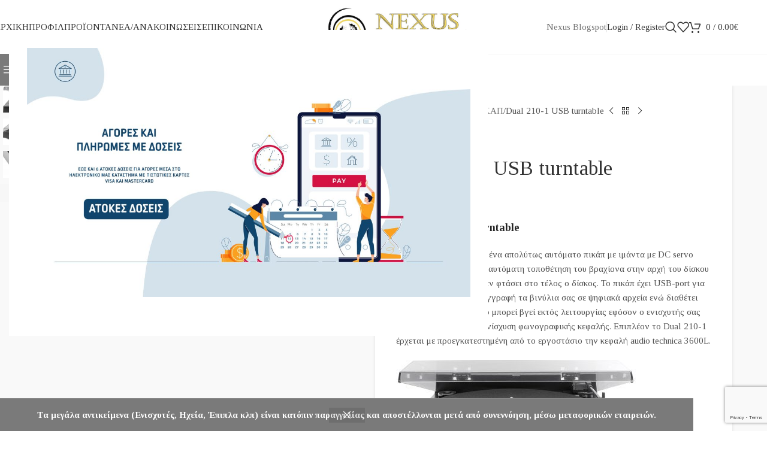

--- FILE ---
content_type: text/html; charset=UTF-8
request_url: https://nexusacoustics.gr/shop/pikap/dual-210-1-usb-turntable/
body_size: 40072
content:
<!DOCTYPE html>
<html lang="el" prefix="og: https://ogp.me/ns#">
<head>
	<meta charset="UTF-8">
	<link rel="profile" href="https://gmpg.org/xfn/11">
	<link rel="pingback" href="https://nexusacoustics.gr/xmlrpc.php">

		<style>img:is([sizes="auto" i], [sizes^="auto," i]) { contain-intrinsic-size: 3000px 1500px }</style>
	<!-- Google tag (gtag.js) consent mode dataLayer added by Site Kit -->
<script type="text/javascript" id="google_gtagjs-js-consent-mode-data-layer">
/* <![CDATA[ */
window.dataLayer = window.dataLayer || [];function gtag(){dataLayer.push(arguments);}
gtag('consent', 'default', {"ad_personalization":"denied","ad_storage":"denied","ad_user_data":"denied","analytics_storage":"denied","functionality_storage":"denied","security_storage":"denied","personalization_storage":"denied","region":["AT","BE","BG","CH","CY","CZ","DE","DK","EE","ES","FI","FR","GB","GR","HR","HU","IE","IS","IT","LI","LT","LU","LV","MT","NL","NO","PL","PT","RO","SE","SI","SK"],"wait_for_update":500});
window._googlesitekitConsentCategoryMap = {"statistics":["analytics_storage"],"marketing":["ad_storage","ad_user_data","ad_personalization"],"functional":["functionality_storage","security_storage"],"preferences":["personalization_storage"]};
window._googlesitekitConsents = {"ad_personalization":"denied","ad_storage":"denied","ad_user_data":"denied","analytics_storage":"denied","functionality_storage":"denied","security_storage":"denied","personalization_storage":"denied","region":["AT","BE","BG","CH","CY","CZ","DE","DK","EE","ES","FI","FR","GB","GR","HR","HU","IE","IS","IT","LI","LT","LU","LV","MT","NL","NO","PL","PT","RO","SE","SI","SK"],"wait_for_update":500};
/* ]]> */
</script>
<!-- End Google tag (gtag.js) consent mode dataLayer added by Site Kit -->

<!-- Search Engine Optimization by Rank Math - https://rankmath.com/ -->
<title>Dual 210-1 USB turntable - Nexus Acoustics - HiFi End Συστήματα Ηχου</title>
<meta name="description" content="Dual 210-1 USB turntable Το Dual 210-1 US είναι ένα απολύτως αυτόματο πικάπ με ιμάντα με DC servo ελεγχόμενο μοτέρ με με αυτόματη τοποθέτηση του βραχίονα στην αρχή του δίσκου όπως και auto-return όταν φτάσει στο τέλος ο δίσκος. Το πικάπ έχει USB-port για να μπορείτε να κάνετε εγγραφή τα βινύλια σας σε ψηφιακά αρχεία ενώ διαθέτει και phono stage το οποίο μπορεί βγεί εκτός λειτουργίας εφόσον ο ενισχυτής σας διαθέτει είσοδο με προενίσχυση φωνογραφικής κεφαλής. Επιπλέον το Dual 210-1 έρχεται με προεγκατεστημένη από το εργοστάσιο την κεφαλή audio technica 3600L. [caption id=&quot;attachment_11812&quot; align=&quot;alignnone&quot; width=&quot;400&quot;] Dual 210-1 USB turntable[/caption]"/>
<meta name="robots" content="index, follow, max-snippet:-1, max-video-preview:-1, max-image-preview:large"/>
<link rel="canonical" href="https://nexusacoustics.gr/shop/pikap/dual-210-1-usb-turntable/" />
<meta property="og:locale" content="el_GR" />
<meta property="og:type" content="product" />
<meta property="og:title" content="Dual 210-1 USB turntable - Nexus Acoustics - HiFi End Συστήματα Ηχου" />
<meta property="og:description" content="Dual 210-1 USB turntable Το Dual 210-1 US είναι ένα απολύτως αυτόματο πικάπ με ιμάντα με DC servo ελεγχόμενο μοτέρ με με αυτόματη τοποθέτηση του βραχίονα στην αρχή του δίσκου όπως και auto-return όταν φτάσει στο τέλος ο δίσκος. Το πικάπ έχει USB-port για να μπορείτε να κάνετε εγγραφή τα βινύλια σας σε ψηφιακά αρχεία ενώ διαθέτει και phono stage το οποίο μπορεί βγεί εκτός λειτουργίας εφόσον ο ενισχυτής σας διαθέτει είσοδο με προενίσχυση φωνογραφικής κεφαλής. Επιπλέον το Dual 210-1 έρχεται με προεγκατεστημένη από το εργοστάσιο την κεφαλή audio technica 3600L. [caption id=&quot;attachment_11812&quot; align=&quot;alignnone&quot; width=&quot;400&quot;] Dual 210-1 USB turntable[/caption]" />
<meta property="og:url" content="https://nexusacoustics.gr/shop/pikap/dual-210-1-usb-turntable/" />
<meta property="og:site_name" content="HiFi End Συστήματα Ηχου" />
<meta property="og:updated_time" content="2025-03-06T19:20:14+03:00" />
<meta property="og:image" content="https://nexusacoustics.gr/wp-content/uploads/2023/12/Dual-210-1-USB-turntable-1200x513.jpg" />
<meta property="og:image:secure_url" content="https://nexusacoustics.gr/wp-content/uploads/2023/12/Dual-210-1-USB-turntable-1200x513.jpg" />
<meta property="og:image:width" content="1200" />
<meta property="og:image:height" content="513" />
<meta property="og:image:alt" content="Dual 210-1 USB turntable" />
<meta property="og:image:type" content="image/jpeg" />
<meta property="product:price:amount" content="215" />
<meta property="product:price:currency" content="EUR" />
<meta property="product:availability" content="instock" />
<meta name="twitter:card" content="summary_large_image" />
<meta name="twitter:title" content="Dual 210-1 USB turntable - Nexus Acoustics - HiFi End Συστήματα Ηχου" />
<meta name="twitter:description" content="Dual 210-1 USB turntable Το Dual 210-1 US είναι ένα απολύτως αυτόματο πικάπ με ιμάντα με DC servo ελεγχόμενο μοτέρ με με αυτόματη τοποθέτηση του βραχίονα στην αρχή του δίσκου όπως και auto-return όταν φτάσει στο τέλος ο δίσκος. Το πικάπ έχει USB-port για να μπορείτε να κάνετε εγγραφή τα βινύλια σας σε ψηφιακά αρχεία ενώ διαθέτει και phono stage το οποίο μπορεί βγεί εκτός λειτουργίας εφόσον ο ενισχυτής σας διαθέτει είσοδο με προενίσχυση φωνογραφικής κεφαλής. Επιπλέον το Dual 210-1 έρχεται με προεγκατεστημένη από το εργοστάσιο την κεφαλή audio technica 3600L. [caption id=&quot;attachment_11812&quot; align=&quot;alignnone&quot; width=&quot;400&quot;] Dual 210-1 USB turntable[/caption]" />
<meta name="twitter:image" content="https://nexusacoustics.gr/wp-content/uploads/2023/12/Dual-210-1-USB-turntable-1200x513.jpg" />
<meta name="twitter:label1" content="Price" />
<meta name="twitter:data1" content="215.00&euro;" />
<meta name="twitter:label2" content="Availability" />
<meta name="twitter:data2" content="Διαθέσιμο κατόπιν παραγγελίας" />
<script type="application/ld+json" class="rank-math-schema">{"@context":"https://schema.org","@graph":[{"@type":["ElectronicsStore","Organization"],"@id":"https://nexusacoustics.gr/#organization","name":"HiFi End \u03a3\u03c5\u03c3\u03c4\u03ae\u03bc\u03b1\u03c4\u03b1 \u0397\u03c7\u03bf\u03c5","url":"https://nexusacoustics.gr","logo":{"@type":"ImageObject","@id":"https://nexusacoustics.gr/#logo","url":"https://nexusacoustics.gr/wp-content/uploads/2023/07/NEXUS-logo-new-outline-2023-300x300-transparent.png","contentUrl":"https://nexusacoustics.gr/wp-content/uploads/2023/07/NEXUS-logo-new-outline-2023-300x300-transparent.png","caption":"HiFi End \u03a3\u03c5\u03c3\u03c4\u03ae\u03bc\u03b1\u03c4\u03b1 \u0397\u03c7\u03bf\u03c5","inLanguage":"el","width":"300","height":"300"},"openingHours":["Monday,Tuesday,Wednesday,Thursday,Friday,Saturday,Sunday 09:00-17:00"],"image":{"@id":"https://nexusacoustics.gr/#logo"}},{"@type":"WebSite","@id":"https://nexusacoustics.gr/#website","url":"https://nexusacoustics.gr","name":"HiFi End \u03a3\u03c5\u03c3\u03c4\u03ae\u03bc\u03b1\u03c4\u03b1 \u0397\u03c7\u03bf\u03c5","alternateName":"Nexus Acoustics Eshop","publisher":{"@id":"https://nexusacoustics.gr/#organization"},"inLanguage":"el"},{"@type":"ImageObject","@id":"https://nexusacoustics.gr/wp-content/uploads/2023/12/Dual-210-1-USB-turntable.jpg","url":"https://nexusacoustics.gr/wp-content/uploads/2023/12/Dual-210-1-USB-turntable.jpg","width":"2560","height":"1095","caption":"Dual 210-1 USB turntable","inLanguage":"el"},{"@type":"ItemPage","@id":"https://nexusacoustics.gr/shop/pikap/dual-210-1-usb-turntable/#webpage","url":"https://nexusacoustics.gr/shop/pikap/dual-210-1-usb-turntable/","name":"Dual 210-1 USB turntable - Nexus Acoustics - HiFi End \u03a3\u03c5\u03c3\u03c4\u03ae\u03bc\u03b1\u03c4\u03b1 \u0397\u03c7\u03bf\u03c5","datePublished":"2023-12-06T13:39:41+03:00","dateModified":"2025-03-06T19:20:14+03:00","isPartOf":{"@id":"https://nexusacoustics.gr/#website"},"primaryImageOfPage":{"@id":"https://nexusacoustics.gr/wp-content/uploads/2023/12/Dual-210-1-USB-turntable.jpg"},"inLanguage":"el"},{"@type":"Product","name":"Dual 210-1 USB turntable - Nexus Acoustics - HiFi End \u03a3\u03c5\u03c3\u03c4\u03ae\u03bc\u03b1\u03c4\u03b1 \u0397\u03c7\u03bf\u03c5","description":"Dual 210-1 USB turntable \u03a4\u03bf Dual 210-1 US \u03b5\u03af\u03bd\u03b1\u03b9 \u03ad\u03bd\u03b1 \u03b1\u03c0\u03bf\u03bb\u03cd\u03c4\u03c9\u03c2 \u03b1\u03c5\u03c4\u03cc\u03bc\u03b1\u03c4\u03bf \u03c0\u03b9\u03ba\u03ac\u03c0 \u03bc\u03b5 \u03b9\u03bc\u03ac\u03bd\u03c4\u03b1 \u03bc\u03b5 DC servo \u03b5\u03bb\u03b5\u03b3\u03c7\u03cc\u03bc\u03b5\u03bd\u03bf \u03bc\u03bf\u03c4\u03ad\u03c1 \u03bc\u03b5 \u03bc\u03b5 \u03b1\u03c5\u03c4\u03cc\u03bc\u03b1\u03c4\u03b7 \u03c4\u03bf\u03c0\u03bf\u03b8\u03ad\u03c4\u03b7\u03c3\u03b7 \u03c4\u03bf\u03c5 \u03b2\u03c1\u03b1\u03c7\u03af\u03bf\u03bd\u03b1 \u03c3\u03c4\u03b7\u03bd \u03b1\u03c1\u03c7\u03ae \u03c4\u03bf\u03c5 \u03b4\u03af\u03c3\u03ba\u03bf\u03c5 \u03cc\u03c0\u03c9\u03c2 \u03ba\u03b1\u03b9 auto-return \u03cc\u03c4\u03b1\u03bd \u03c6\u03c4\u03ac\u03c3\u03b5\u03b9 \u03c3\u03c4\u03bf \u03c4\u03ad\u03bb\u03bf\u03c2 \u03bf \u03b4\u03af\u03c3\u03ba\u03bf\u03c2. \u03a4\u03bf \u03c0\u03b9\u03ba\u03ac\u03c0 \u03ad\u03c7\u03b5\u03b9 USB-port \u03b3\u03b9\u03b1 \u03bd\u03b1 \u03bc\u03c0\u03bf\u03c1\u03b5\u03af\u03c4\u03b5 \u03bd\u03b1 \u03ba\u03ac\u03bd\u03b5\u03c4\u03b5 \u03b5\u03b3\u03b3\u03c1\u03b1\u03c6\u03ae \u03c4\u03b1 \u03b2\u03b9\u03bd\u03cd\u03bb\u03b9\u03b1 \u03c3\u03b1\u03c2 \u03c3\u03b5 \u03c8\u03b7\u03c6\u03b9\u03b1\u03ba\u03ac \u03b1\u03c1\u03c7\u03b5\u03af\u03b1 \u03b5\u03bd\u03ce \u03b4\u03b9\u03b1\u03b8\u03ad\u03c4\u03b5\u03b9 \u03ba\u03b1\u03b9 phono stage \u03c4\u03bf \u03bf\u03c0\u03bf\u03af\u03bf \u03bc\u03c0\u03bf\u03c1\u03b5\u03af \u03b2\u03b3\u03b5\u03af \u03b5\u03ba\u03c4\u03cc\u03c2 \u03bb\u03b5\u03b9\u03c4\u03bf\u03c5\u03c1\u03b3\u03af\u03b1\u03c2 \u03b5\u03c6\u03cc\u03c3\u03bf\u03bd \u03bf \u03b5\u03bd\u03b9\u03c3\u03c7\u03c5\u03c4\u03ae\u03c2 \u03c3\u03b1\u03c2 \u03b4\u03b9\u03b1\u03b8\u03ad\u03c4\u03b5\u03b9 \u03b5\u03af\u03c3\u03bf\u03b4\u03bf \u03bc\u03b5 \u03c0\u03c1\u03bf\u03b5\u03bd\u03af\u03c3\u03c7\u03c5\u03c3\u03b7 \u03c6\u03c9\u03bd\u03bf\u03b3\u03c1\u03b1\u03c6\u03b9\u03ba\u03ae\u03c2 \u03ba\u03b5\u03c6\u03b1\u03bb\u03ae\u03c2. \u0395\u03c0\u03b9\u03c0\u03bb\u03ad\u03bf\u03bd \u03c4\u03bf Dual 210-1 \u03ad\u03c1\u03c7\u03b5\u03c4\u03b1\u03b9 \u03bc\u03b5 \u03c0\u03c1\u03bf\u03b5\u03b3\u03ba\u03b1\u03c4\u03b5\u03c3\u03c4\u03b7\u03bc\u03ad\u03bd\u03b7 \u03b1\u03c0\u03cc \u03c4\u03bf \u03b5\u03c1\u03b3\u03bf\u03c3\u03c4\u03ac\u03c3\u03b9\u03bf \u03c4\u03b7\u03bd \u03ba\u03b5\u03c6\u03b1\u03bb\u03ae audio technica 3600L.","sku":"Dual 210-1 USB turntable","category":"\u03a0\u0399\u039a\u0391\u03a0","mainEntityOfPage":{"@id":"https://nexusacoustics.gr/shop/pikap/dual-210-1-usb-turntable/#webpage"},"image":[{"@type":"ImageObject","url":"https://nexusacoustics.gr/wp-content/uploads/2023/12/Dual-210-1-USB-turntable.jpg","height":"1095","width":"2560"},{"@type":"ImageObject","url":"https://nexusacoustics.gr/wp-content/uploads/2023/12/Dual-210-1-USB-turntable-1.jpg","height":"1078","width":"2560"},{"@type":"ImageObject","url":"https://nexusacoustics.gr/wp-content/uploads/2023/12/Dual-210-1-USB-turntable-3.jpg","height":"1655","width":"2560"},{"@type":"ImageObject","url":"https://nexusacoustics.gr/wp-content/uploads/2023/12/Dual-210-1-USB-turntable-2.jpg","height":"1095","width":"2560"}],"offers":{"@type":"Offer","price":"215.00","priceCurrency":"EUR","priceValidUntil":"2027-12-31","availability":"http://schema.org/BackOrder","itemCondition":"NewCondition","url":"https://nexusacoustics.gr/shop/pikap/dual-210-1-usb-turntable/","seller":{"@type":"Organization","@id":"https://nexusacoustics.gr/","name":"HiFi End \u03a3\u03c5\u03c3\u03c4\u03ae\u03bc\u03b1\u03c4\u03b1 \u0397\u03c7\u03bf\u03c5","url":"https://nexusacoustics.gr","logo":"https://nexusacoustics.gr/wp-content/uploads/2023/07/NEXUS-logo-new-outline-2023-300x300-transparent.png"}},"additionalProperty":[{"@type":"PropertyValue","name":"pa_brand","value":"DUAL"}],"@id":"https://nexusacoustics.gr/shop/pikap/dual-210-1-usb-turntable/#richSnippet"}]}</script>
<!-- /Rank Math WordPress SEO plugin -->

<link rel='dns-prefetch' href='//www.googletagmanager.com' />
<link rel='dns-prefetch' href='//fonts.googleapis.com' />
<link rel="alternate" type="application/rss+xml" title="Ροή RSS &raquo; Nexus Acoustics - HiFi End Συστήματα Ηχου" href="https://nexusacoustics.gr/feed/" />
<link rel="alternate" type="application/rss+xml" title="Ροή Σχολίων &raquo; Nexus Acoustics - HiFi End Συστήματα Ηχου" href="https://nexusacoustics.gr/comments/feed/" />
<link rel='stylesheet' id='sr7css-css' href='//nexusacoustics.gr/wp-content/plugins/revslider/public/css/sr7.css?ver=6.7.40' type='text/css' media='all' />
<style id='woocommerce-inline-inline-css' type='text/css'>
.woocommerce form .form-row .required { visibility: visible; }
</style>
<link rel='stylesheet' id='wd-widget-price-filter-css' href='https://nexusacoustics.gr/wp-content/themes/woodmart/css/parts/woo-widget-price-filter.min.css?ver=8.3.8' type='text/css' media='all' />
<link rel='stylesheet' id='wd-widget-woo-other-css' href='https://nexusacoustics.gr/wp-content/themes/woodmart/css/parts/woo-widget-other.min.css?ver=8.3.8' type='text/css' media='all' />
<link rel='stylesheet' id='js_composer_front-css' href='https://nexusacoustics.gr/wp-content/plugins/js_composer/assets/css/js_composer.min.css?ver=8.7.2' type='text/css' media='all' />
<link rel='stylesheet' id='wd-style-base-css' href='https://nexusacoustics.gr/wp-content/themes/woodmart/css/parts/base.min.css?ver=8.3.8' type='text/css' media='all' />
<link rel='stylesheet' id='wd-helpers-wpb-elem-css' href='https://nexusacoustics.gr/wp-content/themes/woodmart/css/parts/helpers-wpb-elem.min.css?ver=8.3.8' type='text/css' media='all' />
<link rel='stylesheet' id='wd-revolution-slider-css' href='https://nexusacoustics.gr/wp-content/themes/woodmart/css/parts/int-rev-slider.min.css?ver=8.3.8' type='text/css' media='all' />
<link rel='stylesheet' id='wd-wpbakery-base-css' href='https://nexusacoustics.gr/wp-content/themes/woodmart/css/parts/int-wpb-base.min.css?ver=8.3.8' type='text/css' media='all' />
<link rel='stylesheet' id='wd-wpbakery-base-deprecated-css' href='https://nexusacoustics.gr/wp-content/themes/woodmart/css/parts/int-wpb-base-deprecated.min.css?ver=8.3.8' type='text/css' media='all' />
<link rel='stylesheet' id='wd-int-wordfence-css' href='https://nexusacoustics.gr/wp-content/themes/woodmart/css/parts/int-wordfence.min.css?ver=8.3.8' type='text/css' media='all' />
<link rel='stylesheet' id='wd-woocommerce-base-css' href='https://nexusacoustics.gr/wp-content/themes/woodmart/css/parts/woocommerce-base.min.css?ver=8.3.8' type='text/css' media='all' />
<link rel='stylesheet' id='wd-mod-star-rating-css' href='https://nexusacoustics.gr/wp-content/themes/woodmart/css/parts/mod-star-rating.min.css?ver=8.3.8' type='text/css' media='all' />
<link rel='stylesheet' id='wd-woocommerce-block-notices-css' href='https://nexusacoustics.gr/wp-content/themes/woodmart/css/parts/woo-mod-block-notices.min.css?ver=8.3.8' type='text/css' media='all' />
<link rel='stylesheet' id='wd-woo-mod-quantity-css' href='https://nexusacoustics.gr/wp-content/themes/woodmart/css/parts/woo-mod-quantity.min.css?ver=8.3.8' type='text/css' media='all' />
<link rel='stylesheet' id='wd-woo-single-prod-el-base-css' href='https://nexusacoustics.gr/wp-content/themes/woodmart/css/parts/woo-single-prod-el-base.min.css?ver=8.3.8' type='text/css' media='all' />
<link rel='stylesheet' id='wd-woo-mod-stock-status-css' href='https://nexusacoustics.gr/wp-content/themes/woodmart/css/parts/woo-mod-stock-status.min.css?ver=8.3.8' type='text/css' media='all' />
<link rel='stylesheet' id='wd-woo-mod-shop-attributes-css' href='https://nexusacoustics.gr/wp-content/themes/woodmart/css/parts/woo-mod-shop-attributes.min.css?ver=8.3.8' type='text/css' media='all' />
<link rel='stylesheet' id='wd-opt-carousel-disable-css' href='https://nexusacoustics.gr/wp-content/themes/woodmart/css/parts/opt-carousel-disable.min.css?ver=8.3.8' type='text/css' media='all' />
<link rel='stylesheet' id='wd-woo-opt-demo-store-css' href='https://nexusacoustics.gr/wp-content/themes/woodmart/css/parts/woo-opt-demo-store.min.css?ver=8.3.8' type='text/css' media='all' />
<link rel='stylesheet' id='wd-header-base-css' href='https://nexusacoustics.gr/wp-content/themes/woodmart/css/parts/header-base.min.css?ver=8.3.8' type='text/css' media='all' />
<link rel='stylesheet' id='wd-mod-tools-css' href='https://nexusacoustics.gr/wp-content/themes/woodmart/css/parts/mod-tools.min.css?ver=8.3.8' type='text/css' media='all' />
<link rel='stylesheet' id='wd-header-elements-base-css' href='https://nexusacoustics.gr/wp-content/themes/woodmart/css/parts/header-el-base.min.css?ver=8.3.8' type='text/css' media='all' />
<link rel='stylesheet' id='wd-button-css' href='https://nexusacoustics.gr/wp-content/themes/woodmart/css/parts/el-button.min.css?ver=8.3.8' type='text/css' media='all' />
<link rel='stylesheet' id='wd-woo-mod-login-form-css' href='https://nexusacoustics.gr/wp-content/themes/woodmart/css/parts/woo-mod-login-form.min.css?ver=8.3.8' type='text/css' media='all' />
<link rel='stylesheet' id='wd-header-my-account-css' href='https://nexusacoustics.gr/wp-content/themes/woodmart/css/parts/header-el-my-account.min.css?ver=8.3.8' type='text/css' media='all' />
<link rel='stylesheet' id='wd-header-search-css' href='https://nexusacoustics.gr/wp-content/themes/woodmart/css/parts/header-el-search.min.css?ver=8.3.8' type='text/css' media='all' />
<link rel='stylesheet' id='wd-header-cart-side-css' href='https://nexusacoustics.gr/wp-content/themes/woodmart/css/parts/header-el-cart-side.min.css?ver=8.3.8' type='text/css' media='all' />
<link rel='stylesheet' id='wd-header-cart-css' href='https://nexusacoustics.gr/wp-content/themes/woodmart/css/parts/header-el-cart.min.css?ver=8.3.8' type='text/css' media='all' />
<link rel='stylesheet' id='wd-widget-shopping-cart-css' href='https://nexusacoustics.gr/wp-content/themes/woodmart/css/parts/woo-widget-shopping-cart.min.css?ver=8.3.8' type='text/css' media='all' />
<link rel='stylesheet' id='wd-widget-product-list-css' href='https://nexusacoustics.gr/wp-content/themes/woodmart/css/parts/woo-widget-product-list.min.css?ver=8.3.8' type='text/css' media='all' />
<link rel='stylesheet' id='wd-header-mobile-nav-dropdown-css' href='https://nexusacoustics.gr/wp-content/themes/woodmart/css/parts/header-el-mobile-nav-dropdown.min.css?ver=8.3.8' type='text/css' media='all' />
<link rel='stylesheet' id='wd-header-categories-nav-css' href='https://nexusacoustics.gr/wp-content/themes/woodmart/css/parts/header-el-category-nav.min.css?ver=8.3.8' type='text/css' media='all' />
<link rel='stylesheet' id='wd-mod-nav-vertical-css' href='https://nexusacoustics.gr/wp-content/themes/woodmart/css/parts/mod-nav-vertical.min.css?ver=8.3.8' type='text/css' media='all' />
<link rel='stylesheet' id='wd-mod-nav-vertical-design-default-css' href='https://nexusacoustics.gr/wp-content/themes/woodmart/css/parts/mod-nav-vertical-design-default.min.css?ver=8.3.8' type='text/css' media='all' />
<link rel='stylesheet' id='wd-woo-single-prod-predefined-css' href='https://nexusacoustics.gr/wp-content/themes/woodmart/css/parts/woo-single-prod-predefined.min.css?ver=8.3.8' type='text/css' media='all' />
<link rel='stylesheet' id='wd-woo-single-prod-and-quick-view-predefined-css' href='https://nexusacoustics.gr/wp-content/themes/woodmart/css/parts/woo-single-prod-and-quick-view-predefined.min.css?ver=8.3.8' type='text/css' media='all' />
<link rel='stylesheet' id='wd-woo-single-prod-el-tabs-predefined-css' href='https://nexusacoustics.gr/wp-content/themes/woodmart/css/parts/woo-single-prod-el-tabs-predefined.min.css?ver=8.3.8' type='text/css' media='all' />
<link rel='stylesheet' id='wd-woo-single-prod-opt-base-css' href='https://nexusacoustics.gr/wp-content/themes/woodmart/css/parts/woo-single-prod-opt-base.min.css?ver=8.3.8' type='text/css' media='all' />
<link rel='stylesheet' id='wd-woo-single-prod-el-gallery-css' href='https://nexusacoustics.gr/wp-content/themes/woodmart/css/parts/woo-single-prod-el-gallery.min.css?ver=8.3.8' type='text/css' media='all' />
<link rel='stylesheet' id='wd-woo-single-prod-el-gallery-opt-thumb-left-desktop-css' href='https://nexusacoustics.gr/wp-content/themes/woodmart/css/parts/woo-single-prod-el-gallery-opt-thumb-left-desktop.min.css?ver=8.3.8' type='text/css' media='all' />
<link rel='stylesheet' id='wd-swiper-css' href='https://nexusacoustics.gr/wp-content/themes/woodmart/css/parts/lib-swiper.min.css?ver=8.3.8' type='text/css' media='all' />
<link rel='stylesheet' id='wd-woo-mod-product-labels-css' href='https://nexusacoustics.gr/wp-content/themes/woodmart/css/parts/woo-mod-product-labels.min.css?ver=8.3.8' type='text/css' media='all' />
<link rel='stylesheet' id='wd-woo-mod-product-labels-round-css' href='https://nexusacoustics.gr/wp-content/themes/woodmart/css/parts/woo-mod-product-labels-round.min.css?ver=8.3.8' type='text/css' media='all' />
<link rel='stylesheet' id='wd-swiper-arrows-css' href='https://nexusacoustics.gr/wp-content/themes/woodmart/css/parts/lib-swiper-arrows.min.css?ver=8.3.8' type='text/css' media='all' />
<link rel='stylesheet' id='wd-photoswipe-css' href='https://nexusacoustics.gr/wp-content/themes/woodmart/css/parts/lib-photoswipe.min.css?ver=8.3.8' type='text/css' media='all' />
<link rel='stylesheet' id='wd-woo-single-prod-el-navigation-css' href='https://nexusacoustics.gr/wp-content/themes/woodmart/css/parts/woo-single-prod-el-navigation.min.css?ver=8.3.8' type='text/css' media='all' />
<link rel='stylesheet' id='wd-social-icons-css' href='https://nexusacoustics.gr/wp-content/themes/woodmart/css/parts/el-social-icons.min.css?ver=8.3.8' type='text/css' media='all' />
<link rel='stylesheet' id='wd-tabs-css' href='https://nexusacoustics.gr/wp-content/themes/woodmart/css/parts/el-tabs.min.css?ver=8.3.8' type='text/css' media='all' />
<link rel='stylesheet' id='wd-woo-single-prod-el-tabs-opt-layout-tabs-css' href='https://nexusacoustics.gr/wp-content/themes/woodmart/css/parts/woo-single-prod-el-tabs-opt-layout-tabs.min.css?ver=8.3.8' type='text/css' media='all' />
<link rel='stylesheet' id='wd-accordion-css' href='https://nexusacoustics.gr/wp-content/themes/woodmart/css/parts/el-accordion.min.css?ver=8.3.8' type='text/css' media='all' />
<link rel='stylesheet' id='wd-accordion-elem-wpb-css' href='https://nexusacoustics.gr/wp-content/themes/woodmart/css/parts/el-accordion-wpb-elem.min.css?ver=8.3.8' type='text/css' media='all' />
<link rel='stylesheet' id='wd-woo-single-prod-el-reviews-css' href='https://nexusacoustics.gr/wp-content/themes/woodmart/css/parts/woo-single-prod-el-reviews.min.css?ver=8.3.8' type='text/css' media='all' />
<link rel='stylesheet' id='wd-woo-single-prod-el-reviews-style-1-css' href='https://nexusacoustics.gr/wp-content/themes/woodmart/css/parts/woo-single-prod-el-reviews-style-1.min.css?ver=8.3.8' type='text/css' media='all' />
<link rel='stylesheet' id='wd-image-gallery-css' href='https://nexusacoustics.gr/wp-content/themes/woodmart/css/parts/el-gallery.min.css?ver=8.3.8' type='text/css' media='all' />
<link rel='stylesheet' id='wd-section-title-css' href='https://nexusacoustics.gr/wp-content/themes/woodmart/css/parts/el-section-title.min.css?ver=8.3.8' type='text/css' media='all' />
<link rel='stylesheet' id='wd-mod-highlighted-text-css' href='https://nexusacoustics.gr/wp-content/themes/woodmart/css/parts/mod-highlighted-text.min.css?ver=8.3.8' type='text/css' media='all' />
<link rel='stylesheet' id='wd-text-block-css' href='https://nexusacoustics.gr/wp-content/themes/woodmart/css/parts/el-text-block.min.css?ver=8.3.8' type='text/css' media='all' />
<link rel='stylesheet' id='wd-post-types-mod-comments-css' href='https://nexusacoustics.gr/wp-content/themes/woodmart/css/parts/post-types-mod-comments.min.css?ver=8.3.8' type='text/css' media='all' />
<link rel='stylesheet' id='wd-product-loop-css' href='https://nexusacoustics.gr/wp-content/themes/woodmart/css/parts/woo-product-loop.min.css?ver=8.3.8' type='text/css' media='all' />
<link rel='stylesheet' id='wd-product-loop-fw-button-css' href='https://nexusacoustics.gr/wp-content/themes/woodmart/css/parts/woo-prod-loop-fw-button.min.css?ver=8.3.8' type='text/css' media='all' />
<link rel='stylesheet' id='wd-woo-mod-add-btn-replace-css' href='https://nexusacoustics.gr/wp-content/themes/woodmart/css/parts/woo-mod-add-btn-replace.min.css?ver=8.3.8' type='text/css' media='all' />
<link rel='stylesheet' id='wd-mod-more-description-css' href='https://nexusacoustics.gr/wp-content/themes/woodmart/css/parts/mod-more-description.min.css?ver=8.3.8' type='text/css' media='all' />
<link rel='stylesheet' id='wd-woo-opt-stretch-cont-css' href='https://nexusacoustics.gr/wp-content/themes/woodmart/css/parts/woo-opt-stretch-cont.min.css?ver=8.3.8' type='text/css' media='all' />
<link rel='stylesheet' id='wd-bordered-product-css' href='https://nexusacoustics.gr/wp-content/themes/woodmart/css/parts/woo-opt-bordered-product.min.css?ver=8.3.8' type='text/css' media='all' />
<link rel='stylesheet' id='wd-woo-opt-title-limit-css' href='https://nexusacoustics.gr/wp-content/themes/woodmart/css/parts/woo-opt-title-limit.min.css?ver=8.3.8' type='text/css' media='all' />
<link rel='stylesheet' id='wd-mfp-popup-css' href='https://nexusacoustics.gr/wp-content/themes/woodmart/css/parts/lib-magnific-popup.min.css?ver=8.3.8' type='text/css' media='all' />
<link rel='stylesheet' id='wd-mod-animations-transform-css' href='https://nexusacoustics.gr/wp-content/themes/woodmart/css/parts/mod-animations-transform.min.css?ver=8.3.8' type='text/css' media='all' />
<link rel='stylesheet' id='wd-mod-transform-css' href='https://nexusacoustics.gr/wp-content/themes/woodmart/css/parts/mod-transform.min.css?ver=8.3.8' type='text/css' media='all' />
<link rel='stylesheet' id='wd-swiper-pagin-css' href='https://nexusacoustics.gr/wp-content/themes/woodmart/css/parts/lib-swiper-pagin.min.css?ver=8.3.8' type='text/css' media='all' />
<link rel='stylesheet' id='wd-widget-collapse-css' href='https://nexusacoustics.gr/wp-content/themes/woodmart/css/parts/opt-widget-collapse.min.css?ver=8.3.8' type='text/css' media='all' />
<link rel='stylesheet' id='wd-footer-base-css' href='https://nexusacoustics.gr/wp-content/themes/woodmart/css/parts/footer-base.min.css?ver=8.3.8' type='text/css' media='all' />
<link rel='stylesheet' id='wd-list-css' href='https://nexusacoustics.gr/wp-content/themes/woodmart/css/parts/el-list.min.css?ver=8.3.8' type='text/css' media='all' />
<link rel='stylesheet' id='wd-el-list-css' href='https://nexusacoustics.gr/wp-content/themes/woodmart/css/parts/el-list-wpb-elem.min.css?ver=8.3.8' type='text/css' media='all' />
<link rel='stylesheet' id='wd-widget-nav-css' href='https://nexusacoustics.gr/wp-content/themes/woodmart/css/parts/widget-nav.min.css?ver=8.3.8' type='text/css' media='all' />
<link rel='stylesheet' id='wd-widget-wd-recent-posts-css' href='https://nexusacoustics.gr/wp-content/themes/woodmart/css/parts/widget-wd-recent-posts.min.css?ver=8.3.8' type='text/css' media='all' />
<link rel='stylesheet' id='wd-scroll-top-css' href='https://nexusacoustics.gr/wp-content/themes/woodmart/css/parts/opt-scrolltotop.min.css?ver=8.3.8' type='text/css' media='all' />
<link rel='stylesheet' id='wd-header-search-fullscreen-css' href='https://nexusacoustics.gr/wp-content/themes/woodmart/css/parts/header-el-search-fullscreen-general.min.css?ver=8.3.8' type='text/css' media='all' />
<link rel='stylesheet' id='wd-header-search-fullscreen-1-css' href='https://nexusacoustics.gr/wp-content/themes/woodmart/css/parts/header-el-search-fullscreen-1.min.css?ver=8.3.8' type='text/css' media='all' />
<link rel='stylesheet' id='wd-wd-search-form-css' href='https://nexusacoustics.gr/wp-content/themes/woodmart/css/parts/wd-search-form.min.css?ver=8.3.8' type='text/css' media='all' />
<link rel='stylesheet' id='wd-wd-search-results-css' href='https://nexusacoustics.gr/wp-content/themes/woodmart/css/parts/wd-search-results.min.css?ver=8.3.8' type='text/css' media='all' />
<link rel='stylesheet' id='wd-wd-search-dropdown-css' href='https://nexusacoustics.gr/wp-content/themes/woodmart/css/parts/wd-search-dropdown.min.css?ver=8.3.8' type='text/css' media='all' />
<link rel='stylesheet' id='wd-header-my-account-sidebar-css' href='https://nexusacoustics.gr/wp-content/themes/woodmart/css/parts/header-el-my-account-sidebar.min.css?ver=8.3.8' type='text/css' media='all' />
<link rel='stylesheet' id='wd-cookies-popup-css' href='https://nexusacoustics.gr/wp-content/themes/woodmart/css/parts/opt-cookies.min.css?ver=8.3.8' type='text/css' media='all' />
<link rel='stylesheet' id='wd-bottom-toolbar-css' href='https://nexusacoustics.gr/wp-content/themes/woodmart/css/parts/opt-bottom-toolbar.min.css?ver=8.3.8' type='text/css' media='all' />
<link rel='stylesheet' id='xts-google-fonts-css' href='https://fonts.googleapis.com/css?family=Tinos%3A400%2C700%7CUbuntu%3A400%2C700&#038;ver=8.3.8' type='text/css' media='all' />
<script type="text/javascript" src="//nexusacoustics.gr/wp-content/plugins/revslider/public/js/libs/tptools.js?ver=6.7.40" id="tp-tools-js" async="async" data-wp-strategy="async"></script>
<script type="text/javascript" src="//nexusacoustics.gr/wp-content/plugins/revslider/public/js/sr7.js?ver=6.7.40" id="sr7-js" async="async" data-wp-strategy="async"></script>
<script type="text/javascript" src="https://nexusacoustics.gr/wp-includes/js/jquery/jquery.min.js?ver=3.7.1" id="jquery-core-js"></script>
<script type="text/javascript" src="https://nexusacoustics.gr/wp-content/plugins/woocommerce/assets/js/jquery-blockui/jquery.blockUI.min.js?ver=2.7.0-wc.10.4.3" id="wc-jquery-blockui-js" data-wp-strategy="defer"></script>
<script type="text/javascript" id="wc-add-to-cart-js-extra">
/* <![CDATA[ */
var wc_add_to_cart_params = {"ajax_url":"\/wp-admin\/admin-ajax.php","wc_ajax_url":"\/?wc-ajax=%%endpoint%%","i18n_view_cart":"\u039a\u03b1\u03bb\u03ac\u03b8\u03b9","cart_url":"https:\/\/nexusacoustics.gr\/cart\/","is_cart":"","cart_redirect_after_add":"no"};
/* ]]> */
</script>
<script type="text/javascript" src="https://nexusacoustics.gr/wp-content/plugins/woocommerce/assets/js/frontend/add-to-cart.min.js?ver=10.4.3" id="wc-add-to-cart-js" data-wp-strategy="defer"></script>
<script type="text/javascript" src="https://nexusacoustics.gr/wp-content/plugins/woocommerce/assets/js/zoom/jquery.zoom.min.js?ver=1.7.21-wc.10.4.3" id="wc-zoom-js" defer="defer" data-wp-strategy="defer"></script>
<script type="text/javascript" id="wc-single-product-js-extra">
/* <![CDATA[ */
var wc_single_product_params = {"i18n_required_rating_text":"\u03a0\u03b1\u03c1\u03b1\u03ba\u03b1\u03bb\u03bf\u03cd\u03bc\u03b5, \u03b5\u03c0\u03b9\u03bb\u03ad\u03be\u03c4\u03b5 \u03bc\u03af\u03b1 \u03b2\u03b1\u03b8\u03bc\u03bf\u03bb\u03bf\u03b3\u03af\u03b1","i18n_rating_options":["1 \u03b1\u03c0\u03cc 5 \u03b1\u03c3\u03c4\u03ad\u03c1\u03b9\u03b1","2 \u03b1\u03c0\u03cc 5 \u03b1\u03c3\u03c4\u03ad\u03c1\u03b9\u03b1","3 \u03b1\u03c0\u03cc 5 \u03b1\u03c3\u03c4\u03ad\u03c1\u03b9\u03b1","4 \u03b1\u03c0\u03cc 5 \u03b1\u03c3\u03c4\u03ad\u03c1\u03b9\u03b1","5 \u03b1\u03c0\u03cc 5 \u03b1\u03c3\u03c4\u03ad\u03c1\u03b9\u03b1"],"i18n_product_gallery_trigger_text":"View full-screen image gallery","review_rating_required":"yes","flexslider":{"rtl":false,"animation":"slide","smoothHeight":true,"directionNav":false,"controlNav":"thumbnails","slideshow":false,"animationSpeed":500,"animationLoop":false,"allowOneSlide":false},"zoom_enabled":"","zoom_options":[],"photoswipe_enabled":"","photoswipe_options":{"shareEl":false,"closeOnScroll":false,"history":false,"hideAnimationDuration":0,"showAnimationDuration":0},"flexslider_enabled":""};
/* ]]> */
</script>
<script type="text/javascript" src="https://nexusacoustics.gr/wp-content/plugins/woocommerce/assets/js/frontend/single-product.min.js?ver=10.4.3" id="wc-single-product-js" defer="defer" data-wp-strategy="defer"></script>
<script type="text/javascript" src="https://nexusacoustics.gr/wp-content/plugins/woocommerce/assets/js/js-cookie/js.cookie.min.js?ver=2.1.4-wc.10.4.3" id="wc-js-cookie-js" defer="defer" data-wp-strategy="defer"></script>
<script type="text/javascript" id="woocommerce-js-extra">
/* <![CDATA[ */
var woocommerce_params = {"ajax_url":"\/wp-admin\/admin-ajax.php","wc_ajax_url":"\/?wc-ajax=%%endpoint%%","i18n_password_show":"\u0395\u03bc\u03c6\u03ac\u03bd\u03b9\u03c3\u03b7 \u03c3\u03c5\u03bd\u03b8\u03b7\u03bc\u03b1\u03c4\u03b9\u03ba\u03bf\u03cd","i18n_password_hide":"\u0391\u03c0\u03cc\u03ba\u03c1\u03c5\u03c8\u03b7 \u03c3\u03c5\u03bd\u03b8\u03b7\u03bc\u03b1\u03c4\u03b9\u03ba\u03bf\u03cd"};
/* ]]> */
</script>
<script type="text/javascript" src="https://nexusacoustics.gr/wp-content/plugins/woocommerce/assets/js/frontend/woocommerce.min.js?ver=10.4.3" id="woocommerce-js" defer="defer" data-wp-strategy="defer"></script>
<script type="text/javascript" src="https://nexusacoustics.gr/wp-content/plugins/js_composer/assets/js/vendors/woocommerce-add-to-cart.js?ver=8.7.2" id="vc_woocommerce-add-to-cart-js-js"></script>

<!-- Google tag (gtag.js) snippet added by Site Kit -->
<!-- Google Analytics snippet added by Site Kit -->
<script type="text/javascript" src="https://www.googletagmanager.com/gtag/js?id=GT-PJ5K94X" id="google_gtagjs-js" async></script>
<script type="text/javascript" id="google_gtagjs-js-after">
/* <![CDATA[ */
window.dataLayer = window.dataLayer || [];function gtag(){dataLayer.push(arguments);}
gtag("set","linker",{"domains":["nexusacoustics.gr"]});
gtag("js", new Date());
gtag("set", "developer_id.dZTNiMT", true);
gtag("config", "GT-PJ5K94X");
/* ]]> */
</script>
<script type="text/javascript" src="https://nexusacoustics.gr/wp-content/themes/woodmart/js/libs/device.min.js?ver=8.3.8" id="wd-device-library-js"></script>
<script type="text/javascript" src="https://nexusacoustics.gr/wp-content/themes/woodmart/js/scripts/global/scrollBar.min.js?ver=8.3.8" id="wd-scrollbar-js"></script>
<script></script><link rel="https://api.w.org/" href="https://nexusacoustics.gr/wp-json/" /><link rel="alternate" title="JSON" type="application/json" href="https://nexusacoustics.gr/wp-json/wp/v2/product/11811" /><link rel="EditURI" type="application/rsd+xml" title="RSD" href="https://nexusacoustics.gr/xmlrpc.php?rsd" />
<meta name="generator" content="WordPress 6.8.3" />
<link rel='shortlink' href='https://nexusacoustics.gr/?p=11811' />
<link rel="alternate" title="oEmbed (JSON)" type="application/json+oembed" href="https://nexusacoustics.gr/wp-json/oembed/1.0/embed?url=https%3A%2F%2Fnexusacoustics.gr%2Fshop%2Fpikap%2Fdual-210-1-usb-turntable%2F" />
<link rel="alternate" title="oEmbed (XML)" type="text/xml+oembed" href="https://nexusacoustics.gr/wp-json/oembed/1.0/embed?url=https%3A%2F%2Fnexusacoustics.gr%2Fshop%2Fpikap%2Fdual-210-1-usb-turntable%2F&#038;format=xml" />
<meta name="generator" content="Site Kit by Google 1.170.0" /><!-- Google site verification - Google for WooCommerce -->
<meta name="google-site-verification" content="-4cgus8yDcxxgq31rVE8xStSek-0SKSo7edi2RgxqHY" />
					<meta name="viewport" content="width=device-width, initial-scale=1.0, maximum-scale=1.0, user-scalable=no">
										<noscript><style>.woocommerce-product-gallery{ opacity: 1 !important; }</style></noscript>
	<style type="text/css">.recentcomments a{display:inline !important;padding:0 !important;margin:0 !important;}</style><meta name="generator" content="Powered by WPBakery Page Builder - drag and drop page builder for WordPress."/>
<link rel="preconnect" href="https://fonts.googleapis.com">
<link rel="preconnect" href="https://fonts.gstatic.com/" crossorigin>
<meta name="generator" content="Powered by Slider Revolution 6.7.40 - responsive, Mobile-Friendly Slider Plugin for WordPress with comfortable drag and drop interface." />
<link rel="icon" href="https://nexusacoustics.gr/wp-content/uploads/2023/08/cropped-NEXUS-logo-new-outline-2023-600x600-1-32x32.jpg" sizes="32x32" />
<link rel="icon" href="https://nexusacoustics.gr/wp-content/uploads/2023/08/cropped-NEXUS-logo-new-outline-2023-600x600-1-192x192.jpg" sizes="192x192" />
<link rel="apple-touch-icon" href="https://nexusacoustics.gr/wp-content/uploads/2023/08/cropped-NEXUS-logo-new-outline-2023-600x600-1-180x180.jpg" />
<meta name="msapplication-TileImage" content="https://nexusacoustics.gr/wp-content/uploads/2023/08/cropped-NEXUS-logo-new-outline-2023-600x600-1-270x270.jpg" />
<script>
	window._tpt			??= {};
	window.SR7			??= {};
	_tpt.R				??= {};
	_tpt.R.fonts		??= {};
	_tpt.R.fonts.customFonts??= {};
	SR7.devMode			=  false;
	SR7.F 				??= {};
	SR7.G				??= {};
	SR7.LIB				??= {};
	SR7.E				??= {};
	SR7.E.gAddons		??= {};
	SR7.E.php 			??= {};
	SR7.E.nonce			= 'c2cb34bcab';
	SR7.E.ajaxurl		= 'https://nexusacoustics.gr/wp-admin/admin-ajax.php';
	SR7.E.resturl		= 'https://nexusacoustics.gr/wp-json/';
	SR7.E.slug_path		= 'revslider/revslider.php';
	SR7.E.slug			= 'revslider';
	SR7.E.plugin_url	= 'https://nexusacoustics.gr/wp-content/plugins/revslider/';
	SR7.E.wp_plugin_url = 'https://nexusacoustics.gr/wp-content/plugins/';
	SR7.E.revision		= '6.7.40';
	SR7.E.fontBaseUrl	= '';
	SR7.G.breakPoints 	= [1240,1024,778,480];
	SR7.G.fSUVW 		= false;
	SR7.E.modules 		= ['module','page','slide','layer','draw','animate','srtools','canvas','defaults','carousel','navigation','media','modifiers','migration'];
	SR7.E.libs 			= ['WEBGL'];
	SR7.E.css 			= ['csslp','cssbtns','cssfilters','cssnav','cssmedia'];
	SR7.E.resources		= {};
	SR7.E.ytnc			= false;
	SR7.JSON			??= {};
/*! Slider Revolution 7.0 - Page Processor */
!function(){"use strict";window.SR7??={},window._tpt??={},SR7.version="Slider Revolution 6.7.16",_tpt.getMobileZoom=()=>_tpt.is_mobile?document.documentElement.clientWidth/window.innerWidth:1,_tpt.getWinDim=function(t){_tpt.screenHeightWithUrlBar??=window.innerHeight;let e=SR7.F?.modal?.visible&&SR7.M[SR7.F.module.getIdByAlias(SR7.F.modal.requested)];_tpt.scrollBar=window.innerWidth!==document.documentElement.clientWidth||e&&window.innerWidth!==e.c.module.clientWidth,_tpt.winW=_tpt.getMobileZoom()*window.innerWidth-(_tpt.scrollBar||"prepare"==t?_tpt.scrollBarW??_tpt.mesureScrollBar():0),_tpt.winH=_tpt.getMobileZoom()*window.innerHeight,_tpt.winWAll=document.documentElement.clientWidth},_tpt.getResponsiveLevel=function(t,e){return SR7.G.fSUVW?_tpt.closestGE(t,window.innerWidth):_tpt.closestGE(t,_tpt.winWAll)},_tpt.mesureScrollBar=function(){let t=document.createElement("div");return t.className="RSscrollbar-measure",t.style.width="100px",t.style.height="100px",t.style.overflow="scroll",t.style.position="absolute",t.style.top="-9999px",document.body.appendChild(t),_tpt.scrollBarW=t.offsetWidth-t.clientWidth,document.body.removeChild(t),_tpt.scrollBarW},_tpt.loadCSS=async function(t,e,s){return s?_tpt.R.fonts.required[e].status=1:(_tpt.R[e]??={},_tpt.R[e].status=1),new Promise(((i,n)=>{if(_tpt.isStylesheetLoaded(t))s?_tpt.R.fonts.required[e].status=2:_tpt.R[e].status=2,i();else{const o=document.createElement("link");o.rel="stylesheet";let l="text",r="css";o["type"]=l+"/"+r,o.href=t,o.onload=()=>{s?_tpt.R.fonts.required[e].status=2:_tpt.R[e].status=2,i()},o.onerror=()=>{s?_tpt.R.fonts.required[e].status=3:_tpt.R[e].status=3,n(new Error(`Failed to load CSS: ${t}`))},document.head.appendChild(o)}}))},_tpt.addContainer=function(t){const{tag:e="div",id:s,class:i,datas:n,textContent:o,iHTML:l}=t,r=document.createElement(e);if(s&&""!==s&&(r.id=s),i&&""!==i&&(r.className=i),n)for(const[t,e]of Object.entries(n))"style"==t?r.style.cssText=e:r.setAttribute(`data-${t}`,e);return o&&(r.textContent=o),l&&(r.innerHTML=l),r},_tpt.collector=function(){return{fragment:new DocumentFragment,add(t){var e=_tpt.addContainer(t);return this.fragment.appendChild(e),e},append(t){t.appendChild(this.fragment)}}},_tpt.isStylesheetLoaded=function(t){let e=t.split("?")[0];return Array.from(document.querySelectorAll('link[rel="stylesheet"], link[rel="preload"]')).some((t=>t.href.split("?")[0]===e))},_tpt.preloader={requests:new Map,preloaderTemplates:new Map,show:function(t,e){if(!e||!t)return;const{type:s,color:i}=e;if(s<0||"off"==s)return;const n=`preloader_${s}`;let o=this.preloaderTemplates.get(n);o||(o=this.build(s,i),this.preloaderTemplates.set(n,o)),this.requests.has(t)||this.requests.set(t,{count:0});const l=this.requests.get(t);clearTimeout(l.timer),l.count++,1===l.count&&(l.timer=setTimeout((()=>{l.preloaderClone=o.cloneNode(!0),l.anim&&l.anim.kill(),void 0!==_tpt.gsap?l.anim=_tpt.gsap.fromTo(l.preloaderClone,1,{opacity:0},{opacity:1}):l.preloaderClone.classList.add("sr7-fade-in"),t.appendChild(l.preloaderClone)}),150))},hide:function(t){if(!this.requests.has(t))return;const e=this.requests.get(t);e.count--,e.count<0&&(e.count=0),e.anim&&e.anim.kill(),0===e.count&&(clearTimeout(e.timer),e.preloaderClone&&(e.preloaderClone.classList.remove("sr7-fade-in"),e.anim=_tpt.gsap.to(e.preloaderClone,.3,{opacity:0,onComplete:function(){e.preloaderClone.remove()}})))},state:function(t){if(!this.requests.has(t))return!1;return this.requests.get(t).count>0},build:(t,e="#ffffff",s="")=>{if(t<0||"off"===t)return null;const i=parseInt(t);if(t="prlt"+i,isNaN(i))return null;if(_tpt.loadCSS(SR7.E.plugin_url+"public/css/preloaders/t"+i+".css","preloader_"+t),isNaN(i)||i<6){const n=`background-color:${e}`,o=1===i||2==i?n:"",l=3===i||4==i?n:"",r=_tpt.collector();["dot1","dot2","bounce1","bounce2","bounce3"].forEach((t=>r.add({tag:"div",class:t,datas:{style:l}})));const d=_tpt.addContainer({tag:"sr7-prl",class:`${t} ${s}`,datas:{style:o}});return r.append(d),d}{let n={};if(7===i){let t;e.startsWith("#")?(t=e.replace("#",""),t=`rgba(${parseInt(t.substring(0,2),16)}, ${parseInt(t.substring(2,4),16)}, ${parseInt(t.substring(4,6),16)}, `):e.startsWith("rgb")&&(t=e.slice(e.indexOf("(")+1,e.lastIndexOf(")")).split(",").map((t=>t.trim())),t=`rgba(${t[0]}, ${t[1]}, ${t[2]}, `),t&&(n.style=`border-top-color: ${t}0.65); border-bottom-color: ${t}0.15); border-left-color: ${t}0.65); border-right-color: ${t}0.15)`)}else 12===i&&(n.style=`background:${e}`);const o=[10,0,4,2,5,9,0,4,4,2][i-6],l=_tpt.collector(),r=l.add({tag:"div",class:"sr7-prl-inner",datas:n});Array.from({length:o}).forEach((()=>r.appendChild(l.add({tag:"span",datas:{style:`background:${e}`}}))));const d=_tpt.addContainer({tag:"sr7-prl",class:`${t} ${s}`});return l.append(d),d}}},SR7.preLoader={show:(t,e)=>{"off"!==(SR7.M[t]?.settings?.pLoader?.type??"off")&&_tpt.preloader.show(e||SR7.M[t].c.module,SR7.M[t]?.settings?.pLoader??{color:"#fff",type:10})},hide:(t,e)=>{"off"!==(SR7.M[t]?.settings?.pLoader?.type??"off")&&_tpt.preloader.hide(e||SR7.M[t].c.module)},state:(t,e)=>_tpt.preloader.state(e||SR7.M[t].c.module)},_tpt.prepareModuleHeight=function(t){window.SR7.M??={},window.SR7.M[t.id]??={},"ignore"==t.googleFont&&(SR7.E.ignoreGoogleFont=!0);let e=window.SR7.M[t.id];if(null==_tpt.scrollBarW&&_tpt.mesureScrollBar(),e.c??={},e.states??={},e.settings??={},e.settings.size??={},t.fixed&&(e.settings.fixed=!0),e.c.module=document.querySelector("sr7-module#"+t.id),e.c.adjuster=e.c.module.getElementsByTagName("sr7-adjuster")[0],e.c.content=e.c.module.getElementsByTagName("sr7-content")[0],"carousel"==t.type&&(e.c.carousel=e.c.content.getElementsByTagName("sr7-carousel")[0]),null==e.c.module||null==e.c.module)return;t.plType&&t.plColor&&(e.settings.pLoader={type:t.plType,color:t.plColor}),void 0===t.plType||"off"===t.plType||SR7.preLoader.state(t.id)&&SR7.preLoader.state(t.id,e.c.module)||SR7.preLoader.show(t.id,e.c.module),_tpt.winW||_tpt.getWinDim("prepare"),_tpt.getWinDim();let s=""+e.c.module.dataset?.modal;"modal"==s||"true"==s||"undefined"!==s&&"false"!==s||(e.settings.size.fullWidth=t.size.fullWidth,e.LEV??=_tpt.getResponsiveLevel(window.SR7.G.breakPoints,t.id),t.vpt=_tpt.fillArray(t.vpt,5),e.settings.vPort=t.vpt[e.LEV],void 0!==t.el&&"720"==t.el[4]&&t.gh[4]!==t.el[4]&&"960"==t.el[3]&&t.gh[3]!==t.el[3]&&"768"==t.el[2]&&t.gh[2]!==t.el[2]&&delete t.el,e.settings.size.height=null==t.el||null==t.el[e.LEV]||0==t.el[e.LEV]||"auto"==t.el[e.LEV]?_tpt.fillArray(t.gh,5,-1):_tpt.fillArray(t.el,5,-1),e.settings.size.width=_tpt.fillArray(t.gw,5,-1),e.settings.size.minHeight=_tpt.fillArray(t.mh??[0],5,-1),e.cacheSize={fullWidth:e.settings.size?.fullWidth,fullHeight:e.settings.size?.fullHeight},void 0!==t.off&&(t.off?.t&&(e.settings.size.m??={})&&(e.settings.size.m.t=t.off.t),t.off?.b&&(e.settings.size.m??={})&&(e.settings.size.m.b=t.off.b),t.off?.l&&(e.settings.size.p??={})&&(e.settings.size.p.l=t.off.l),t.off?.r&&(e.settings.size.p??={})&&(e.settings.size.p.r=t.off.r),e.offsetPrepared=!0),_tpt.updatePMHeight(t.id,t,!0))},_tpt.updatePMHeight=(t,e,s)=>{let i=SR7.M[t];var n=i.settings.size.fullWidth?_tpt.winW:i.c.module.parentNode.offsetWidth;n=0===n||isNaN(n)?_tpt.winW:n;let o=i.settings.size.width[i.LEV]||i.settings.size.width[i.LEV++]||i.settings.size.width[i.LEV--]||n,l=i.settings.size.height[i.LEV]||i.settings.size.height[i.LEV++]||i.settings.size.height[i.LEV--]||0,r=i.settings.size.minHeight[i.LEV]||i.settings.size.minHeight[i.LEV++]||i.settings.size.minHeight[i.LEV--]||0;if(l="auto"==l?0:l,l=parseInt(l),"carousel"!==e.type&&(n-=parseInt(e.onw??0)||0),i.MP=!i.settings.size.fullWidth&&n<o||_tpt.winW<o?Math.min(1,n/o):1,e.size.fullScreen||e.size.fullHeight){let t=parseInt(e.fho)||0,s=(""+e.fho).indexOf("%")>-1;e.newh=_tpt.winH-(s?_tpt.winH*t/100:t)}else e.newh=i.MP*Math.max(l,r);if(e.newh+=(parseInt(e.onh??0)||0)+(parseInt(e.carousel?.pt)||0)+(parseInt(e.carousel?.pb)||0),void 0!==e.slideduration&&(e.newh=Math.max(e.newh,parseInt(e.slideduration)/3)),e.shdw&&_tpt.buildShadow(e.id,e),i.c.adjuster.style.height=e.newh+"px",i.c.module.style.height=e.newh+"px",i.c.content.style.height=e.newh+"px",i.states.heightPrepared=!0,i.dims??={},i.dims.moduleRect=i.c.module.getBoundingClientRect(),i.c.content.style.left="-"+i.dims.moduleRect.left+"px",!i.settings.size.fullWidth)return s&&requestAnimationFrame((()=>{n!==i.c.module.parentNode.offsetWidth&&_tpt.updatePMHeight(e.id,e)})),void _tpt.bgStyle(e.id,e,window.innerWidth==_tpt.winW,!0);_tpt.bgStyle(e.id,e,window.innerWidth==_tpt.winW,!0),requestAnimationFrame((function(){s&&requestAnimationFrame((()=>{n!==i.c.module.parentNode.offsetWidth&&_tpt.updatePMHeight(e.id,e)}))})),i.earlyResizerFunction||(i.earlyResizerFunction=function(){requestAnimationFrame((function(){_tpt.getWinDim(),_tpt.moduleDefaults(e.id,e),_tpt.updateSlideBg(t,!0)}))},window.addEventListener("resize",i.earlyResizerFunction))},_tpt.buildShadow=function(t,e){let s=SR7.M[t];null==s.c.shadow&&(s.c.shadow=document.createElement("sr7-module-shadow"),s.c.shadow.classList.add("sr7-shdw-"+e.shdw),s.c.content.appendChild(s.c.shadow))},_tpt.bgStyle=async(t,e,s,i,n)=>{const o=SR7.M[t];if((e=e??o.settings).fixed&&!o.c.module.classList.contains("sr7-top-fixed")&&(o.c.module.classList.add("sr7-top-fixed"),o.c.module.style.position="fixed",o.c.module.style.width="100%",o.c.module.style.top="0px",o.c.module.style.left="0px",o.c.module.style.pointerEvents="none",o.c.module.style.zIndex=5e3,o.c.content.style.pointerEvents="none"),null==o.c.bgcanvas){let t=document.createElement("sr7-module-bg"),l=!1;if("string"==typeof e?.bg?.color&&e?.bg?.color.includes("{"))if(_tpt.gradient&&_tpt.gsap)e.bg.color=_tpt.gradient.convert(e.bg.color);else try{let t=JSON.parse(e.bg.color);(t?.orig||t?.string)&&(e.bg.color=JSON.parse(e.bg.color))}catch(t){return}let r="string"==typeof e?.bg?.color?e?.bg?.color||"transparent":e?.bg?.color?.string??e?.bg?.color?.orig??e?.bg?.color?.color??"transparent";if(t.style["background"+(String(r).includes("grad")?"":"Color")]=r,("transparent"!==r||n)&&(l=!0),o.offsetPrepared&&(t.style.visibility="hidden"),e?.bg?.image?.src&&(t.style.backgroundImage=`url(${e?.bg?.image.src})`,t.style.backgroundSize=""==(e.bg.image?.size??"")?"cover":e.bg.image.size,t.style.backgroundPosition=e.bg.image.position,t.style.backgroundRepeat=""==e.bg.image.repeat||null==e.bg.image.repeat?"no-repeat":e.bg.image.repeat,l=!0),!l)return;o.c.bgcanvas=t,e.size.fullWidth?t.style.width=_tpt.winW-(s&&_tpt.winH<document.body.offsetHeight?_tpt.scrollBarW:0)+"px":i&&(t.style.width=o.c.module.offsetWidth+"px"),e.sbt?.use?o.c.content.appendChild(o.c.bgcanvas):o.c.module.appendChild(o.c.bgcanvas)}o.c.bgcanvas.style.height=void 0!==e.newh?e.newh+"px":("carousel"==e.type?o.dims.module.h:o.dims.content.h)+"px",o.c.bgcanvas.style.left=!s&&e.sbt?.use||o.c.bgcanvas.closest("SR7-CONTENT")?"0px":"-"+(o?.dims?.moduleRect?.left??0)+"px"},_tpt.updateSlideBg=function(t,e){const s=SR7.M[t];let i=s.settings;s?.c?.bgcanvas&&(i.size.fullWidth?s.c.bgcanvas.style.width=_tpt.winW-(e&&_tpt.winH<document.body.offsetHeight?_tpt.scrollBarW:0)+"px":preparing&&(s.c.bgcanvas.style.width=s.c.module.offsetWidth+"px"))},_tpt.moduleDefaults=(t,e)=>{let s=SR7.M[t];null!=s&&null!=s.c&&null!=s.c.module&&(s.dims??={},s.dims.moduleRect=s.c.module.getBoundingClientRect(),s.c.content.style.left="-"+s.dims.moduleRect.left+"px",s.c.content.style.width=_tpt.winW-_tpt.scrollBarW+"px","carousel"==e.type&&(s.c.module.style.overflow="visible"),_tpt.bgStyle(t,e,window.innerWidth==_tpt.winW))},_tpt.getOffset=t=>{var e=t.getBoundingClientRect(),s=window.pageXOffset||document.documentElement.scrollLeft,i=window.pageYOffset||document.documentElement.scrollTop;return{top:e.top+i,left:e.left+s}},_tpt.fillArray=function(t,e){let s,i;t=Array.isArray(t)?t:[t];let n=Array(e),o=t.length;for(i=0;i<t.length;i++)n[i+(e-o)]=t[i],null==s&&"#"!==t[i]&&(s=t[i]);for(let t=0;t<e;t++)void 0!==n[t]&&"#"!=n[t]||(n[t]=s),s=n[t];return n},_tpt.closestGE=function(t,e){let s=Number.MAX_VALUE,i=-1;for(let n=0;n<t.length;n++)t[n]-1>=e&&t[n]-1-e<s&&(s=t[n]-1-e,i=n);return++i}}();</script>
<style>
		
		</style><noscript><style> .wpb_animate_when_almost_visible { opacity: 1; }</style></noscript>			<style id="wd-style-header_713099-css" data-type="wd-style-header_713099">
				:root{
	--wd-top-bar-h: .00001px;
	--wd-top-bar-sm-h: .00001px;
	--wd-top-bar-sticky-h: .00001px;
	--wd-top-bar-brd-w: .00001px;

	--wd-header-general-h: 90px;
	--wd-header-general-sm-h: 60px;
	--wd-header-general-sticky-h: 60px;
	--wd-header-general-brd-w: 1px;

	--wd-header-bottom-h: 52px;
	--wd-header-bottom-sm-h: .00001px;
	--wd-header-bottom-sticky-h: .00001px;
	--wd-header-bottom-brd-w: .00001px;

	--wd-header-clone-h: .00001px;

	--wd-header-brd-w: calc(var(--wd-top-bar-brd-w) + var(--wd-header-general-brd-w) + var(--wd-header-bottom-brd-w));
	--wd-header-h: calc(var(--wd-top-bar-h) + var(--wd-header-general-h) + var(--wd-header-bottom-h) + var(--wd-header-brd-w));
	--wd-header-sticky-h: calc(var(--wd-top-bar-sticky-h) + var(--wd-header-general-sticky-h) + var(--wd-header-bottom-sticky-h) + var(--wd-header-clone-h) + var(--wd-header-brd-w));
	--wd-header-sm-h: calc(var(--wd-top-bar-sm-h) + var(--wd-header-general-sm-h) + var(--wd-header-bottom-sm-h) + var(--wd-header-brd-w));
}


.whb-sticked .whb-general-header .wd-dropdown:not(.sub-sub-menu) {
	margin-top: 9px;
}

.whb-sticked .whb-general-header .wd-dropdown:not(.sub-sub-menu):after {
	height: 20px;
}


:root:has(.whb-general-header.whb-border-boxed) {
	--wd-header-general-brd-w: .00001px;
}

@media (max-width: 1024px) {
:root:has(.whb-general-header.whb-hidden-mobile) {
	--wd-header-general-brd-w: .00001px;
}
}


.whb-header-bottom .wd-dropdown {
	margin-top: 5px;
}

.whb-header-bottom .wd-dropdown:after {
	height: 16px;
}



		
.whb-3gp4cq9atstaean6gh76 a:is(.btn-style-default, .btn-style-3d) {
	background-color: rgba(239, 212, 96, 1);
}
.whb-3gp4cq9atstaean6gh76 a:is(.btn-style-bordered, .btn-style-link) {
	border-color: rgba(239, 212, 96, 1);
}
.whb-3gp4cq9atstaean6gh76 a:is(.btn-style-bordered, .btn-style-default, .btn-style-3d):hover {
	background-color: rgba(70, 70, 70, 1);
}
.whb-3gp4cq9atstaean6gh76 a:is(.btn-style-bordered, .btn-style-link):hover {
	border-color: rgba(70, 70, 70, 1);
}
.whb-row .whb-g1k0m1tib7raxrwkm1t3.wd-tools-element .wd-tools-inner, .whb-row .whb-g1k0m1tib7raxrwkm1t3.wd-tools-element > a > .wd-tools-icon {
	color: rgba(239, 212, 96, 1);
}
.whb-row .whb-g1k0m1tib7raxrwkm1t3.wd-tools-element:hover .wd-tools-inner, .whb-row .whb-g1k0m1tib7raxrwkm1t3.wd-tools-element:hover > a > .wd-tools-icon {
	color: rgba(245, 166, 35, 1);
}
.whb-general-header {
	border-color: rgba(246, 246, 246, 1);border-bottom-width: 1px;border-bottom-style: solid;
}

.whb-header-bottom {
	border-bottom-width: 0px;border-bottom-style: solid;
}
			</style>
						<style id="wd-style-theme_settings_default-css" data-type="wd-style-theme_settings_default">
				@font-face {
	font-weight: normal;
	font-style: normal;
	font-family: "woodmart-font";
	src: url("//nexusacoustics.gr/wp-content/themes/woodmart/fonts/woodmart-font-1-400.woff2?v=8.3.8") format("woff2");
}

:root {
	--wd-text-font: "Tinos", Arial, Helvetica, sans-serif;
	--wd-text-font-weight: 400;
	--wd-text-color: rgb(79,79,79);
	--wd-text-font-size: 15px;
	--wd-title-font: "Tinos", Arial, Helvetica, sans-serif;
	--wd-title-font-weight: 700;
	--wd-title-transform: none;
	--wd-title-color: #242424;
	--wd-entities-title-font: "Tinos", Arial, Helvetica, sans-serif;
	--wd-entities-title-font-weight: 400;
	--wd-entities-title-color: #333333;
	--wd-entities-title-color-hover: rgb(51 51 51 / 65%);
	--wd-alternative-font: "Ubuntu", Arial, Helvetica, sans-serif;
	--wd-widget-title-font: "Ubuntu", Arial, Helvetica, sans-serif;
	--wd-widget-title-font-weight: 400;
	--wd-widget-title-transform: uppercase;
	--wd-widget-title-color: #333;
	--wd-widget-title-font-size: 15px;
	--wd-header-el-font: "Tinos", Arial, Helvetica, sans-serif;
	--wd-header-el-font-weight: 400;
	--wd-header-el-transform: none;
	--wd-header-el-font-size: 15px;
	--wd-otl-style: dotted;
	--wd-otl-width: 2px;
	--wd-primary-color: rgb(122,122,122);
	--wd-alternative-color: rgb(239,212,96);
	--btn-default-font-family: "Tinos", Arial, Helvetica, sans-serif;
	--btn-default-font-weight: 400;
	--btn-default-bgcolor: rgb(239,212,96);
	--btn-default-bgcolor-hover: rgb(214,214,214);
	--btn-accented-bgcolor: rgb(239,213,95);
	--btn-accented-bgcolor-hover: rgba(188,188,188,0.68);
	--wd-form-brd-width: 1px;
	--notices-success-bg: rgb(202,255,117);
	--notices-success-color: rgb(10,10,10);
	--notices-warning-bg: rgb(239,212,96);
	--notices-warning-color: rgb(28,28,28);
	--wd-link-color: rgb(114,114,114);
	--wd-link-color-hover: #242424;
}
.wd-age-verify-wrap {
	--wd-popup-width: 500px;
}
.wd-popup.wd-promo-popup {
	background-color: rgb(255,255,255);
	background-image: url();
	background-repeat: no-repeat;
	background-size: cover;
	background-position: center center;
}
.wd-promo-popup-wrap {
	--wd-popup-width: 800px;
}
:is(.woodmart-woocommerce-layered-nav, .wd-product-category-filter) .wd-scroll-content {
	max-height: 190px;
}
.wd-page-title .wd-page-title-bg img {
	object-fit: cover;
	object-position: center center;
}
.wd-footer {
	background-color: rgb(81,81,81);
	background-image: none;
}
.wpb_heading wpb_singleimage_heading {
	font-family: "Tinos", Arial, Helvetica, sans-serif;
	font-weight: 700;
	font-size: 12px;
	text-transform: none;
	color: rgb(221,51,51);
}
.page .wd-page-content {
	background-color: rgb(252,252,252);
	background-image: none;
}
.woodmart-archive-shop:not(.single-product) .wd-page-content {
	background-color: rgb(255,255,255);
	background-image: none;
}
.single-product .wd-page-content {
	background-color: rgb(249,249,249);
	background-image: none;
}
.woodmart-archive-blog .wd-page-content {
	background-color: rgb(255,255,255);
	background-image: none;
}
.single-post .wd-page-content {
	background-color: rgb(249,249,249);
	background-image: none;
}
body, [class*=color-scheme-light], [class*=color-scheme-dark], .wd-search-form[class*="wd-header-search-form"] form.searchform, .wd-el-search .searchform {
	--wd-form-color: rgb(71,71,71);
	--wd-form-brd-color-focus: rgb(226,226,226);
	--wd-form-bg: rgb(247,247,247);
}
.product-labels .product-label.onsale {
	background-color: rgb(239,212,96);
	color: rgb(0,0,0);
}
.product-labels .product-label.new {
	background-color: rgb(176,229,91);
}
.product-labels .product-label.featured {
	background-color: rgb(221,51,51);
}
.product-labels .product-label.out-of-stock {
	background-color: rgb(221,153,51);
}
.mfp-wrap.wd-popup-quick-view-wrap {
	--wd-popup-width: 920px;
}
:root{
--wd-container-w: 1222px;
--wd-form-brd-radius: 5px;
--btn-default-color: #333;
--btn-default-color-hover: #333;
--btn-accented-color: #333;
--btn-accented-color-hover: #333;
--btn-default-brd-radius: 0px;
--btn-default-box-shadow: none;
--btn-default-box-shadow-hover: none;
--btn-default-box-shadow-active: none;
--btn-default-bottom: 0px;
--btn-accented-brd-radius: 0px;
--btn-accented-box-shadow: none;
--btn-accented-box-shadow-hover: none;
--btn-accented-box-shadow-active: none;
--btn-accented-bottom: 0px;
--wd-brd-radius: 0px;
}

@media (min-width: 1222px) {
[data-vc-full-width]:not([data-vc-stretch-content]),
:is(.vc_section, .vc_row).wd-section-stretch {
padding-left: calc((100vw - 1222px - var(--wd-sticky-nav-w) - var(--wd-scroll-w)) / 2);
padding-right: calc((100vw - 1222px - var(--wd-sticky-nav-w) - var(--wd-scroll-w)) / 2);
}
}


.wd-page-title {
background-color: #0a0a0a;
}

			</style>
			</head>

<body class="wp-singular product-template-default single single-product postid-11811 wp-theme-woodmart wp-child-theme-woodmart-child theme-woodmart woocommerce woocommerce-page woocommerce-demo-store woocommerce-no-js wrapper-full-width  categories-accordion-on woodmart-ajax-shop-on sticky-toolbar-on wpb-js-composer js-comp-ver-8.7.2 vc_responsive">
			<script type="text/javascript" id="wd-flicker-fix">// Flicker fix.</script><p role="complementary" aria-label="Ειδοποίηση καταστήματος" class="woocommerce-store-notice demo_store" data-notice-id="75d8602a7cf81f01acfe025222bb7fb5" style="display:none;">Τα μεγάλα αντικείμενα (Ενισχυτές, Ηχεία, Έπιπλα κλπ) είναι κατόπιν παραγγελίας και αποστέλλονται μετά από συνεννόηση, μέσω μεταφορικών εταιρειών. <a role="button" href="#" class="woocommerce-store-notice__dismiss-link">Απόρριψη</a></p>		<div class="wd-skip-links">
								<a href="#menu-header-main-menu" class="wd-skip-navigation btn">
						Skip to navigation					</a>
								<a href="#main-content" class="wd-skip-content btn">
				Skip to main content			</a>
		</div>
			
	
	<div class="wd-page-wrapper website-wrapper">
									<header class="whb-header whb-header_713099 whb-full-width whb-sticky-shadow whb-scroll-stick whb-sticky-real whb-hide-on-scroll">
					<div class="whb-main-header">
	
<div class="whb-row whb-general-header whb-sticky-row whb-without-bg whb-border-fullwidth whb-color-dark whb-with-shadow whb-flex-equal-sides">
	<div class="container">
		<div class="whb-flex-row whb-general-header-inner">
			<div class="whb-column whb-col-left whb-column8 whb-visible-lg">
	<nav class="wd-header-nav wd-header-main-nav text-left wd-design-1 whb-p2ohnqzt7vyqtiguoc50" role="navigation" aria-label="Main navigation">
	<ul id="menu-header-main-menu" class="menu wd-nav wd-nav-header wd-nav-main wd-style-underline wd-gap-s"><li id="menu-item-9433" class="menu-item menu-item-type-post_type menu-item-object-page menu-item-home menu-item-9433 item-level-0 menu-simple-dropdown wd-event-hover" ><a href="https://nexusacoustics.gr/" class="woodmart-nav-link"><span class="nav-link-text">ΑΡΧΙΚΗ</span></a></li>
<li id="menu-item-9434" class="menu-item menu-item-type-post_type menu-item-object-page menu-item-9434 item-level-0 menu-simple-dropdown wd-event-hover" ><a href="https://nexusacoustics.gr/about-us/" class="woodmart-nav-link"><span class="nav-link-text">ΠΡΟΦΙΛ</span></a></li>
<li id="menu-item-9436" class="menu-item menu-item-type-post_type menu-item-object-page current_page_parent menu-item-9436 item-level-0 menu-simple-dropdown wd-event-hover" ><a href="https://nexusacoustics.gr/shop/" class="woodmart-nav-link"><span class="nav-link-text">ΠΡΟΪΟΝΤΑ</span></a></li>
<li id="menu-item-9437" class="menu-item menu-item-type-post_type menu-item-object-page menu-item-9437 item-level-0 menu-simple-dropdown wd-event-hover" ><a href="https://nexusacoustics.gr/blog/" class="woodmart-nav-link"><span class="nav-link-text">ΝΕΑ/ΑΝΑΚΟΙΝΩΣΕΙΣ</span></a></li>
<li id="menu-item-9435" class="menu-item menu-item-type-post_type menu-item-object-page menu-item-9435 item-level-0 menu-simple-dropdown wd-event-hover" ><a href="https://nexusacoustics.gr/contact-us/" class="woodmart-nav-link"><span class="nav-link-text">ΕΠΙΚΟΙΝΩΝΙΑ</span></a></li>
</ul></nav>
</div>
<div class="whb-column whb-col-center whb-column9 whb-visible-lg">
	<div class="site-logo whb-gs8bcnxektjsro21n657">
	<a href="https://nexusacoustics.gr/" class="wd-logo wd-main-logo" rel="home" aria-label="Site logo">
		<img width="800" height="200" src="https://nexusacoustics.gr/wp-content/uploads/2023/07/NEXUS-logo-new-outline-2023-800x200-1.jpg" class="attachment-full size-full" alt="" style="max-width:270px;" decoding="async" srcset="https://nexusacoustics.gr/wp-content/uploads/2023/07/NEXUS-logo-new-outline-2023-800x200-1.jpg 800w, https://nexusacoustics.gr/wp-content/uploads/2023/07/NEXUS-logo-new-outline-2023-800x200-1-150x38.jpg 150w, https://nexusacoustics.gr/wp-content/uploads/2023/07/NEXUS-logo-new-outline-2023-800x200-1-700x175.jpg 700w, https://nexusacoustics.gr/wp-content/uploads/2023/07/NEXUS-logo-new-outline-2023-800x200-1-400x100.jpg 400w, https://nexusacoustics.gr/wp-content/uploads/2023/07/NEXUS-logo-new-outline-2023-800x200-1-768x192.jpg 768w" sizes="(max-width: 800px) 100vw, 800px" />	</a>
	</div>
</div>
<div class="whb-column whb-col-right whb-column10 whb-visible-lg">
	<div id="wd-6971e642dd90a" class="  whb-3gp4cq9atstaean6gh76 wd-button-wrapper text-center"><a href="https://thenexusacoustics.blogspot.com/" title="" target="_blank" style="--btn-color:#333;--btn-color-hover:#fff;" class="btn btn-style-3d btn-shape-semi-round btn-size-default">Nexus Blogspot</a></div><div class="wd-header-divider whb-divider-default whb-dymnj76nqzjiycf1cel6"></div>
<div class="wd-header-my-account wd-tools-element wd-event-hover wd-with-username wd-design-1 wd-account-style-text login-side-opener whb-vssfpylqqax9pvkfnxoz">
			<a href="https://nexusacoustics.gr/my-account/" title="My account">
			
				<span class="wd-tools-icon">
									</span>
				<span class="wd-tools-text">
				Login / Register			</span>

					</a>

			</div>
<div class="wd-header-search wd-tools-element wd-design-1 wd-style-icon wd-display-full-screen whb-9x1ytaxq7aphtb3npidp" title="Search">
	<a href="#" rel="nofollow" aria-label="Search">
		
			<span class="wd-tools-icon">
							</span>

			<span class="wd-tools-text">
				Search			</span>

			</a>

	</div>

<div class="wd-header-wishlist wd-tools-element wd-style-icon wd-design-2 whb-a22wdkiy3r40yw2paskq" title="My Wishlist">
	<a href="https://nexusacoustics.gr/wishlist/" title="Wishlist products">
		
			<span class="wd-tools-icon">
				
							</span>

			<span class="wd-tools-text">
				Wishlist			</span>

			</a>
</div>

<div class="wd-header-cart wd-tools-element wd-design-1 cart-widget-opener whb-nedhm962r512y1xz9j06">
	<a href="https://nexusacoustics.gr/cart/" title="Shopping cart">
		
			<span class="wd-tools-icon">
											</span>
			<span class="wd-tools-text">
											<span class="wd-cart-number wd-tools-count">0 <span>items</span></span>
						
									<span class="subtotal-divider">/</span>
										<span class="wd-cart-subtotal"><span class="woocommerce-Price-amount amount"><bdi>0.00<span class="woocommerce-Price-currencySymbol">&euro;</span></bdi></span></span>
					</span>

			</a>
	</div>
</div>
<div class="whb-column whb-mobile-left whb-column_mobile2 whb-hidden-lg">
	<div class="wd-tools-element wd-header-mobile-nav wd-style-text wd-design-7 whb-g1k0m1tib7raxrwkm1t3">
	<a href="#" rel="nofollow" aria-label="Open mobile menu">
		
		<span class="wd-tools-icon">
					</span>

		<span class="wd-tools-text">Menu</span>

			</a>
</div></div>
<div class="whb-column whb-mobile-center whb-column_mobile3 whb-hidden-lg">
	<div class="site-logo whb-lt7vdqgaccmapftzurvt">
	<a href="https://nexusacoustics.gr/" class="wd-logo wd-main-logo" rel="home" aria-label="Site logo">
		<img width="800" height="200" src="https://nexusacoustics.gr/wp-content/uploads/2023/07/NEXUS-logo-new-outline-2023-800x200-1.jpg" class="attachment-full size-full" alt="" style="max-width:200px;" decoding="async" srcset="https://nexusacoustics.gr/wp-content/uploads/2023/07/NEXUS-logo-new-outline-2023-800x200-1.jpg 800w, https://nexusacoustics.gr/wp-content/uploads/2023/07/NEXUS-logo-new-outline-2023-800x200-1-150x38.jpg 150w, https://nexusacoustics.gr/wp-content/uploads/2023/07/NEXUS-logo-new-outline-2023-800x200-1-700x175.jpg 700w, https://nexusacoustics.gr/wp-content/uploads/2023/07/NEXUS-logo-new-outline-2023-800x200-1-400x100.jpg 400w, https://nexusacoustics.gr/wp-content/uploads/2023/07/NEXUS-logo-new-outline-2023-800x200-1-768x192.jpg 768w" sizes="(max-width: 800px) 100vw, 800px" />	</a>
	</div>
</div>
<div class="whb-column whb-mobile-right whb-column_mobile4 whb-hidden-lg">
	
<div class="wd-header-cart wd-tools-element wd-design-5 cart-widget-opener whb-trk5sfmvib0ch1s1qbtc">
	<a href="https://nexusacoustics.gr/cart/" title="Shopping cart">
		
			<span class="wd-tools-icon">
															<span class="wd-cart-number wd-tools-count">0 <span>items</span></span>
									</span>
			<span class="wd-tools-text">
				
										<span class="wd-cart-subtotal"><span class="woocommerce-Price-amount amount"><bdi>0.00<span class="woocommerce-Price-currencySymbol">&euro;</span></bdi></span></span>
					</span>

			</a>
	</div>
</div>
		</div>
	</div>
</div>

<div class="whb-row whb-header-bottom whb-not-sticky-row whb-without-bg whb-without-border whb-color-dark whb-hidden-mobile whb-flex-flex-middle">
	<div class="container">
		<div class="whb-flex-row whb-header-bottom-inner">
			<div class="whb-column whb-col-left whb-column11 whb-visible-lg">
	
<div class="wd-header-cats wd-style-1 wd-event-hover whb-gd98cf6t7ds09jtha5qn" role="navigation" aria-label="Header categories navigation">
	<span class="menu-opener color-scheme-light">
					<span class="menu-opener-icon"></span>
		
		<span class="menu-open-label">
			 ΚΑΤΗΓΟΡΙΕΣ		</span>
	</span>
	<div class="wd-dropdown wd-dropdown-cats">
		<ul id="menu-categories" class="menu wd-nav wd-nav-vertical wd-dis-act wd-design-default"><li id="menu-item-11619" class="menu-item menu-item-type-taxonomy menu-item-object-product_cat menu-item-11619 item-level-0 menu-simple-dropdown wd-event-hover" ><a href="https://nexusacoustics.gr/product-category/all-in-one/" class="woodmart-nav-link"><span class="nav-link-text">ALL IN ONE</span></a></li>
<li id="menu-item-11623" class="menu-item menu-item-type-taxonomy menu-item-object-product_cat menu-item-11623 item-level-0 menu-simple-dropdown wd-event-hover" ><a href="https://nexusacoustics.gr/product-category/akoustika/" class="woodmart-nav-link"><span class="nav-link-text">ΑΚΟΥΣΤΙΚΑ</span></a></li>
<li id="menu-item-11624" class="menu-item menu-item-type-taxonomy menu-item-object-product_cat menu-item-11624 item-level-0 menu-simple-dropdown wd-event-hover" ><a href="https://nexusacoustics.gr/product-category/accessories/" class="woodmart-nav-link"><img  loading="lazy" class="wd-nav-img" width="18" height="18"><span class="nav-link-text">ΑΞΕΣΟΥΑΡ</span></a></li>
<li id="menu-item-11620" class="menu-item menu-item-type-taxonomy menu-item-object-product_cat menu-item-11620 item-level-0 menu-simple-dropdown wd-event-hover" ><a href="https://nexusacoustics.gr/product-category/cd-player-dac/" class="woodmart-nav-link"><span class="nav-link-text">CD PLAYER &#8211; DAC</span></a></li>
<li id="menu-item-11627" class="menu-item menu-item-type-taxonomy menu-item-object-product_cat menu-item-11627 item-level-0 menu-simple-dropdown wd-event-hover" ><a href="https://nexusacoustics.gr/product-category/ixeia/" class="woodmart-nav-link"><span class="nav-link-text">ΗΧΕΙΑ</span></a></li>
<li id="menu-item-11625" class="menu-item menu-item-type-taxonomy menu-item-object-product_cat menu-item-has-children menu-item-11625 item-level-0 menu-simple-dropdown wd-event-hover" ><a href="https://nexusacoustics.gr/product-category/enisxytes/" class="woodmart-nav-link"><span class="nav-link-text">ΕΝΙΣΧΥΤΕΣ</span></a><div class="color-scheme-dark wd-design-default wd-dropdown-menu wd-dropdown"><div class="container wd-entry-content">
<ul class="wd-sub-menu color-scheme-dark">
	<li id="menu-item-11633" class="menu-item menu-item-type-taxonomy menu-item-object-product_cat menu-item-11633 item-level-1 wd-event-hover" ><a href="https://nexusacoustics.gr/product-category/enisxytes/proenisxytes/" class="woodmart-nav-link">ΠΡΟΕΝΙΣΧΥΤΕΣ</a></li>
	<li id="menu-item-11635" class="menu-item menu-item-type-taxonomy menu-item-object-product_cat menu-item-11635 item-level-1 wd-event-hover" ><a href="https://nexusacoustics.gr/product-category/enisxytes/telikoi-enisxytes/" class="woodmart-nav-link">ΤΕΛΙΚΟΙ ΕΝΙΣΧΥΤΕΣ</a></li>
</ul>
</div>
</div>
</li>
<li id="menu-item-11626" class="menu-item menu-item-type-taxonomy menu-item-object-product_cat menu-item-11626 item-level-0 menu-simple-dropdown wd-event-hover" ><a href="https://nexusacoustics.gr/product-category/epipla-hifi/" class="woodmart-nav-link"><span class="nav-link-text">ΕΠΙΠΛΑ HiFi</span></a></li>
<li id="menu-item-11622" class="menu-item menu-item-type-taxonomy menu-item-object-product_cat menu-item-11622 item-level-0 menu-simple-dropdown wd-event-hover" ><a href="https://nexusacoustics.gr/product-category/tuner/" class="woodmart-nav-link"><span class="nav-link-text">TUNER</span></a></li>
<li id="menu-item-11628" class="menu-item menu-item-type-taxonomy menu-item-object-product_cat menu-item-11628 item-level-0 menu-simple-dropdown wd-event-hover" ><a href="https://nexusacoustics.gr/product-category/kalodia/" class="woodmart-nav-link"><span class="nav-link-text">ΚΑΛΩΔΙΑ</span></a></li>
<li id="menu-item-11629" class="menu-item menu-item-type-taxonomy menu-item-object-product_cat menu-item-11629 item-level-0 menu-simple-dropdown wd-event-hover" ><a href="https://nexusacoustics.gr/product-category/kefales/" class="woodmart-nav-link"><span class="nav-link-text">ΚΕΦΑΛΕΣ</span></a></li>
<li id="menu-item-11630" class="menu-item menu-item-type-taxonomy menu-item-object-product_cat menu-item-11630 item-level-0 menu-simple-dropdown wd-event-hover" ><a href="https://nexusacoustics.gr/product-category/lyxnies/" class="woodmart-nav-link"><span class="nav-link-text">ΛΥΧΝΙΕΣ</span></a></li>
<li id="menu-item-11631" class="menu-item menu-item-type-taxonomy menu-item-object-product_cat menu-item-11631 item-level-0 menu-simple-dropdown wd-event-hover" ><a href="https://nexusacoustics.gr/product-category/megafona/" class="woodmart-nav-link"><span class="nav-link-text">ΜΕΓΑΦΩΝΑ</span></a></li>
<li id="menu-item-11632" class="menu-item menu-item-type-taxonomy menu-item-object-product_cat current-product-ancestor current-menu-parent current-product-parent menu-item-11632 item-level-0 menu-simple-dropdown wd-event-hover" ><a href="https://nexusacoustics.gr/product-category/pikap/" class="woodmart-nav-link"><span class="nav-link-text">ΠΙΚΑΠ</span></a></li>
<li id="menu-item-11634" class="menu-item menu-item-type-taxonomy menu-item-object-product_cat menu-item-11634 item-level-0 menu-simple-dropdown wd-event-hover" ><a href="https://nexusacoustics.gr/product-category/prosfores/" class="woodmart-nav-link"><span class="nav-link-text">ΠΡΟΣΦΟΡΕΣ</span></a></li>
<li id="menu-item-11621" class="menu-item menu-item-type-taxonomy menu-item-object-product_cat menu-item-11621 item-level-0 menu-simple-dropdown wd-event-hover" ><a href="https://nexusacoustics.gr/product-category/subwoofer/" class="woodmart-nav-link"><span class="nav-link-text">SUBWOOFER</span></a></li>
<li id="menu-item-11636" class="menu-item menu-item-type-taxonomy menu-item-object-product_cat menu-item-11636 item-level-0 menu-simple-dropdown wd-event-hover" ><a href="https://nexusacoustics.gr/product-category/filtra-revmatos-polympriza-isolators/" class="woodmart-nav-link"><span class="nav-link-text">ΦΙΛΤΡΑ ΡΕΥΜΑΤΟΣ-ΠΟΛΥΜΠΡΙΖΑ-ISOLATORS</span></a></li>
</ul>	</div>
</div>
</div>
<div class="whb-column whb-col-center whb-column12 whb-visible-lg whb-empty-column">
	</div>
<div class="whb-column whb-col-right whb-column13 whb-visible-lg whb-empty-column">
	</div>
<div class="whb-column whb-col-mobile whb-column_mobile5 whb-hidden-lg whb-empty-column">
	</div>
		</div>
	</div>
</div>
</div>
				</header>
			
								<div class="wd-page-content main-page-wrapper">
		
		
		<main id="main-content" class="wd-content-layout content-layout-wrapper wd-builder-off" role="main">
				

	<div class="wd-content-area site-content">
	
		


<div id="product-11811" class="single-product-page single-product-content product-design-default tabs-location-standard tabs-type-tabs meta-location-add_to_cart reviews-location-tabs product-summary-shadow product-no-bg product type-product post-11811 status-publish first onbackorder product_cat-pikap product_tag-analog-sound product_tag-dual product_tag-turntables product_tag-106 product_tag-95 product_tag-329 has-post-thumbnail featured shipping-taxable purchasable product-type-simple">

	<div class="container">

		<div class="woocommerce-notices-wrapper"></div>
		<div class="product-image-summary-wrap">
			
			<div class="product-image-summary" >
				<div class="product-image-summary-inner wd-grid-g" style="--wd-col-lg:12;--wd-gap-lg:30px;--wd-gap-sm:20px;">
					<div class="product-images wd-grid-col" style="--wd-col-lg:6;--wd-col-md:6;--wd-col-sm:12;">
						<div class="woocommerce-product-gallery woocommerce-product-gallery--with-images woocommerce-product-gallery--columns-4 images wd-has-thumb thumbs-position-left wd-thumbs-wrap images image-action-zoom">
	<div class="wd-carousel-container wd-gallery-images">
		<div class="wd-carousel-inner">

		<div class="product-labels labels-rounded"><span class="featured product-label">Hot</span></div>
		<figure class="woocommerce-product-gallery__wrapper wd-carousel wd-grid" style="--wd-col-lg:1;--wd-col-md:1;--wd-col-sm:1;">
			<div class="wd-carousel-wrap">

				<div class="wd-carousel-item"><figure data-thumb="https://nexusacoustics.gr/wp-content/uploads/2023/12/Dual-210-1-USB-turntable-150x64.jpg" data-thumb-alt="Dual 210-1 USB turntable" class="woocommerce-product-gallery__image"><a data-elementor-open-lightbox="no" href="https://nexusacoustics.gr/wp-content/uploads/2023/12/Dual-210-1-USB-turntable.jpg"><img width="700" height="299" src="https://nexusacoustics.gr/wp-content/uploads/2023/12/Dual-210-1-USB-turntable-700x299.jpg" class="wp-post-image wp-post-image" alt="Dual 210-1 USB turntable" title="Dual 210-1 USB turntable" data-caption="Dual 210-1 USB turntable" data-src="https://nexusacoustics.gr/wp-content/uploads/2023/12/Dual-210-1-USB-turntable.jpg" data-large_image="https://nexusacoustics.gr/wp-content/uploads/2023/12/Dual-210-1-USB-turntable.jpg" data-large_image_width="2560" data-large_image_height="1095" decoding="async" fetchpriority="high" srcset="https://nexusacoustics.gr/wp-content/uploads/2023/12/Dual-210-1-USB-turntable-700x299.jpg 700w, https://nexusacoustics.gr/wp-content/uploads/2023/12/Dual-210-1-USB-turntable-400x171.jpg 400w, https://nexusacoustics.gr/wp-content/uploads/2023/12/Dual-210-1-USB-turntable-1200x513.jpg 1200w, https://nexusacoustics.gr/wp-content/uploads/2023/12/Dual-210-1-USB-turntable-768x329.jpg 768w, https://nexusacoustics.gr/wp-content/uploads/2023/12/Dual-210-1-USB-turntable-1536x657.jpg 1536w, https://nexusacoustics.gr/wp-content/uploads/2023/12/Dual-210-1-USB-turntable-2048x876.jpg 2048w, https://nexusacoustics.gr/wp-content/uploads/2023/12/Dual-210-1-USB-turntable-150x64.jpg 150w" sizes="(max-width: 700px) 100vw, 700px" /></a></figure></div>
						<div class="wd-carousel-item">
			<figure data-thumb="https://nexusacoustics.gr/wp-content/uploads/2023/12/Dual-210-1-USB-turntable-1-150x63.jpg" data-thumb-alt="Dual 210-1 USB turntable - Image 2" class="woocommerce-product-gallery__image">
				<a data-elementor-open-lightbox="no" href="https://nexusacoustics.gr/wp-content/uploads/2023/12/Dual-210-1-USB-turntable-1.jpg">
					<img width="700" height="295" src="https://nexusacoustics.gr/wp-content/uploads/2023/12/Dual-210-1-USB-turntable-1-700x295.jpg" class="" alt="Dual 210-1 USB turntable - Image 2" title="Dual 210-1 USB turntable 1" data-caption="" data-src="https://nexusacoustics.gr/wp-content/uploads/2023/12/Dual-210-1-USB-turntable-1.jpg" data-large_image="https://nexusacoustics.gr/wp-content/uploads/2023/12/Dual-210-1-USB-turntable-1.jpg" data-large_image_width="2560" data-large_image_height="1078" decoding="async" srcset="https://nexusacoustics.gr/wp-content/uploads/2023/12/Dual-210-1-USB-turntable-1-700x295.jpg 700w, https://nexusacoustics.gr/wp-content/uploads/2023/12/Dual-210-1-USB-turntable-1-400x168.jpg 400w, https://nexusacoustics.gr/wp-content/uploads/2023/12/Dual-210-1-USB-turntable-1-1200x505.jpg 1200w, https://nexusacoustics.gr/wp-content/uploads/2023/12/Dual-210-1-USB-turntable-1-768x323.jpg 768w, https://nexusacoustics.gr/wp-content/uploads/2023/12/Dual-210-1-USB-turntable-1-1536x647.jpg 1536w, https://nexusacoustics.gr/wp-content/uploads/2023/12/Dual-210-1-USB-turntable-1-2048x862.jpg 2048w, https://nexusacoustics.gr/wp-content/uploads/2023/12/Dual-210-1-USB-turntable-1-150x63.jpg 150w" sizes="(max-width: 700px) 100vw, 700px" />				</a>
			</figure>
		</div>
				<div class="wd-carousel-item">
			<figure data-thumb="https://nexusacoustics.gr/wp-content/uploads/2023/12/Dual-210-1-USB-turntable-3-150x97.jpg" data-thumb-alt="Dual 210-1 USB turntable - Image 3" class="woocommerce-product-gallery__image">
				<a data-elementor-open-lightbox="no" href="https://nexusacoustics.gr/wp-content/uploads/2023/12/Dual-210-1-USB-turntable-3.jpg">
					<img width="700" height="453" src="https://nexusacoustics.gr/wp-content/uploads/2023/12/Dual-210-1-USB-turntable-3-700x453.jpg" class="" alt="Dual 210-1 USB turntable - Image 3" title="Dual 210-1 USB turntable 3" data-caption="" data-src="https://nexusacoustics.gr/wp-content/uploads/2023/12/Dual-210-1-USB-turntable-3.jpg" data-large_image="https://nexusacoustics.gr/wp-content/uploads/2023/12/Dual-210-1-USB-turntable-3.jpg" data-large_image_width="2560" data-large_image_height="1655" decoding="async" srcset="https://nexusacoustics.gr/wp-content/uploads/2023/12/Dual-210-1-USB-turntable-3-700x453.jpg 700w, https://nexusacoustics.gr/wp-content/uploads/2023/12/Dual-210-1-USB-turntable-3-400x259.jpg 400w, https://nexusacoustics.gr/wp-content/uploads/2023/12/Dual-210-1-USB-turntable-3-1200x776.jpg 1200w, https://nexusacoustics.gr/wp-content/uploads/2023/12/Dual-210-1-USB-turntable-3-768x497.jpg 768w, https://nexusacoustics.gr/wp-content/uploads/2023/12/Dual-210-1-USB-turntable-3-1536x993.jpg 1536w, https://nexusacoustics.gr/wp-content/uploads/2023/12/Dual-210-1-USB-turntable-3-2048x1324.jpg 2048w, https://nexusacoustics.gr/wp-content/uploads/2023/12/Dual-210-1-USB-turntable-3-150x97.jpg 150w" sizes="(max-width: 700px) 100vw, 700px" />				</a>
			</figure>
		</div>
				<div class="wd-carousel-item">
			<figure data-thumb="https://nexusacoustics.gr/wp-content/uploads/2023/12/Dual-210-1-USB-turntable-2-150x64.jpg" data-thumb-alt="Dual 210-1 USB turntable - Image 4" class="woocommerce-product-gallery__image">
				<a data-elementor-open-lightbox="no" href="https://nexusacoustics.gr/wp-content/uploads/2023/12/Dual-210-1-USB-turntable-2.jpg">
					<img width="700" height="299" src="https://nexusacoustics.gr/wp-content/uploads/2023/12/Dual-210-1-USB-turntable-2-700x299.jpg" class="" alt="Dual 210-1 USB turntable - Image 4" title="Dual 210-1 USB turntable" data-caption="" data-src="https://nexusacoustics.gr/wp-content/uploads/2023/12/Dual-210-1-USB-turntable-2.jpg" data-large_image="https://nexusacoustics.gr/wp-content/uploads/2023/12/Dual-210-1-USB-turntable-2.jpg" data-large_image_width="2560" data-large_image_height="1095" decoding="async" loading="lazy" srcset="https://nexusacoustics.gr/wp-content/uploads/2023/12/Dual-210-1-USB-turntable-2-700x299.jpg 700w, https://nexusacoustics.gr/wp-content/uploads/2023/12/Dual-210-1-USB-turntable-2-400x171.jpg 400w, https://nexusacoustics.gr/wp-content/uploads/2023/12/Dual-210-1-USB-turntable-2-1200x513.jpg 1200w, https://nexusacoustics.gr/wp-content/uploads/2023/12/Dual-210-1-USB-turntable-2-768x329.jpg 768w, https://nexusacoustics.gr/wp-content/uploads/2023/12/Dual-210-1-USB-turntable-2-1536x657.jpg 1536w, https://nexusacoustics.gr/wp-content/uploads/2023/12/Dual-210-1-USB-turntable-2-2048x876.jpg 2048w, https://nexusacoustics.gr/wp-content/uploads/2023/12/Dual-210-1-USB-turntable-2-150x64.jpg 150w" sizes="auto, (max-width: 700px) 100vw, 700px" />				</a>
			</figure>
		</div>
					</div>
		</figure>

					<div class="wd-nav-arrows wd-pos-sep wd-hover-1 wd-custom-style wd-icon-1">
			<div class="wd-btn-arrow wd-prev wd-disabled">
				<div class="wd-arrow-inner"></div>
			</div>
			<div class="wd-btn-arrow wd-next">
				<div class="wd-arrow-inner"></div>
			</div>
		</div>
		
					<div class="product-additional-galleries">
					<div class="wd-show-product-gallery-wrap wd-action-btn wd-style-icon-bg-text wd-gallery-btn"><a href="#" rel="nofollow" class="woodmart-show-product-gallery"><span>Click to enlarge</span></a></div>
					</div>
		
		</div>

			</div>

					<div class="wd-carousel-container wd-gallery-thumb">
			<div class="wd-carousel-inner">
				<div class="wd-carousel wd-grid" style="--wd-col-lg:3;--wd-col-md:4;--wd-col-sm:3;">
					<div class="wd-carousel-wrap">
																													<div class="wd-carousel-item ">
									<img width="150" height="64" src="https://nexusacoustics.gr/wp-content/uploads/2023/12/Dual-210-1-USB-turntable-150x64.jpg" class="attachment-150x0 size-150x0" alt="Dual 210-1 USB turntable" decoding="async" loading="lazy" srcset="https://nexusacoustics.gr/wp-content/uploads/2023/12/Dual-210-1-USB-turntable-150x64.jpg 150w, https://nexusacoustics.gr/wp-content/uploads/2023/12/Dual-210-1-USB-turntable-400x171.jpg 400w, https://nexusacoustics.gr/wp-content/uploads/2023/12/Dual-210-1-USB-turntable-1200x513.jpg 1200w, https://nexusacoustics.gr/wp-content/uploads/2023/12/Dual-210-1-USB-turntable-768x329.jpg 768w, https://nexusacoustics.gr/wp-content/uploads/2023/12/Dual-210-1-USB-turntable-1536x657.jpg 1536w, https://nexusacoustics.gr/wp-content/uploads/2023/12/Dual-210-1-USB-turntable-2048x876.jpg 2048w, https://nexusacoustics.gr/wp-content/uploads/2023/12/Dual-210-1-USB-turntable-700x299.jpg 700w" sizes="auto, (max-width: 150px) 100vw, 150px" />								</div>
																							<div class="wd-carousel-item ">
									<img width="150" height="63" src="https://nexusacoustics.gr/wp-content/uploads/2023/12/Dual-210-1-USB-turntable-1-150x63.jpg" class="attachment-150x0 size-150x0" alt="Dual 210-1 USB turntable - Image 2" decoding="async" loading="lazy" srcset="https://nexusacoustics.gr/wp-content/uploads/2023/12/Dual-210-1-USB-turntable-1-150x63.jpg 150w, https://nexusacoustics.gr/wp-content/uploads/2023/12/Dual-210-1-USB-turntable-1-400x168.jpg 400w, https://nexusacoustics.gr/wp-content/uploads/2023/12/Dual-210-1-USB-turntable-1-1200x505.jpg 1200w, https://nexusacoustics.gr/wp-content/uploads/2023/12/Dual-210-1-USB-turntable-1-768x323.jpg 768w, https://nexusacoustics.gr/wp-content/uploads/2023/12/Dual-210-1-USB-turntable-1-1536x647.jpg 1536w, https://nexusacoustics.gr/wp-content/uploads/2023/12/Dual-210-1-USB-turntable-1-2048x862.jpg 2048w, https://nexusacoustics.gr/wp-content/uploads/2023/12/Dual-210-1-USB-turntable-1-700x295.jpg 700w" sizes="auto, (max-width: 150px) 100vw, 150px" />								</div>
																							<div class="wd-carousel-item ">
									<img width="150" height="97" src="https://nexusacoustics.gr/wp-content/uploads/2023/12/Dual-210-1-USB-turntable-3-150x97.jpg" class="attachment-150x0 size-150x0" alt="Dual 210-1 USB turntable - Image 3" decoding="async" loading="lazy" srcset="https://nexusacoustics.gr/wp-content/uploads/2023/12/Dual-210-1-USB-turntable-3-150x97.jpg 150w, https://nexusacoustics.gr/wp-content/uploads/2023/12/Dual-210-1-USB-turntable-3-400x259.jpg 400w, https://nexusacoustics.gr/wp-content/uploads/2023/12/Dual-210-1-USB-turntable-3-1200x776.jpg 1200w, https://nexusacoustics.gr/wp-content/uploads/2023/12/Dual-210-1-USB-turntable-3-768x497.jpg 768w, https://nexusacoustics.gr/wp-content/uploads/2023/12/Dual-210-1-USB-turntable-3-1536x993.jpg 1536w, https://nexusacoustics.gr/wp-content/uploads/2023/12/Dual-210-1-USB-turntable-3-2048x1324.jpg 2048w, https://nexusacoustics.gr/wp-content/uploads/2023/12/Dual-210-1-USB-turntable-3-700x453.jpg 700w" sizes="auto, (max-width: 150px) 100vw, 150px" />								</div>
																							<div class="wd-carousel-item ">
									<img width="150" height="64" src="https://nexusacoustics.gr/wp-content/uploads/2023/12/Dual-210-1-USB-turntable-2-150x64.jpg" class="attachment-150x0 size-150x0" alt="Dual 210-1 USB turntable - Image 4" decoding="async" loading="lazy" srcset="https://nexusacoustics.gr/wp-content/uploads/2023/12/Dual-210-1-USB-turntable-2-150x64.jpg 150w, https://nexusacoustics.gr/wp-content/uploads/2023/12/Dual-210-1-USB-turntable-2-400x171.jpg 400w, https://nexusacoustics.gr/wp-content/uploads/2023/12/Dual-210-1-USB-turntable-2-1200x513.jpg 1200w, https://nexusacoustics.gr/wp-content/uploads/2023/12/Dual-210-1-USB-turntable-2-768x329.jpg 768w, https://nexusacoustics.gr/wp-content/uploads/2023/12/Dual-210-1-USB-turntable-2-1536x657.jpg 1536w, https://nexusacoustics.gr/wp-content/uploads/2023/12/Dual-210-1-USB-turntable-2-2048x876.jpg 2048w, https://nexusacoustics.gr/wp-content/uploads/2023/12/Dual-210-1-USB-turntable-2-700x299.jpg 700w" sizes="auto, (max-width: 150px) 100vw, 150px" />								</div>
																		</div>
				</div>

						<div class="wd-nav-arrows wd-thumb-nav wd-custom-style wd-pos-sep wd-icon-1">
			<div class="wd-btn-arrow wd-prev wd-disabled">
				<div class="wd-arrow-inner"></div>
			</div>
			<div class="wd-btn-arrow wd-next">
				<div class="wd-arrow-inner"></div>
			</div>
		</div>
					</div>
		</div>
	</div>
					</div>
					<div class="summary entry-summary text-left wd-grid-col" style="--wd-col-lg:6;--wd-col-md:6;--wd-col-sm:12;">
						<div class="summary-inner wd-set-mb reset-last-child">
															<div class="single-breadcrumbs-wrapper wd-grid-f">
																			<nav class="wd-breadcrumbs woocommerce-breadcrumb" aria-label="Breadcrumb">				<a href="https://nexusacoustics.gr">
					Αρχική σελίδα				</a>
			<span class="wd-delimiter"></span>				<a href="https://nexusacoustics.gr/shop/">
					Shop				</a>
			<span class="wd-delimiter"></span>				<a href="https://nexusacoustics.gr/product-category/pikap/" class="wd-last-link">
					ΠΙΚΑΠ				</a>
			<span class="wd-delimiter"></span>				<span class="wd-last">
					Dual 210-1 USB turntable				</span>
			</nav>																												
<div class="wd-products-nav">
			<div class="wd-event-hover">
			<a class="wd-product-nav-btn wd-btn-prev" href="https://nexusacoustics.gr/shop/pikap/dual-cs-329-turntable/" aria-label="Previous product"></a>

			<div class="wd-dropdown">
				<a href="https://nexusacoustics.gr/shop/pikap/dual-cs-329-turntable/" class="wd-product-nav-thumb">
					<img width="150" height="150" src="https://nexusacoustics.gr/wp-content/uploads/2023/12/Dual-CS-329-Fully-Automatic-P.P-Turntable-150x150.jpg" class="attachment-thumbnail size-thumbnail" alt="Dual CS 329 Fully Automatic P.P Turntable" decoding="async" loading="lazy" srcset="https://nexusacoustics.gr/wp-content/uploads/2023/12/Dual-CS-329-Fully-Automatic-P.P-Turntable-150x150.jpg 150w, https://nexusacoustics.gr/wp-content/uploads/2023/12/Dual-CS-329-Fully-Automatic-P.P-Turntable-500x500.jpg 500w" sizes="auto, (max-width: 150px) 100vw, 150px" />				</a>

				<div class="wd-product-nav-desc">
					<a href="https://nexusacoustics.gr/shop/pikap/dual-cs-329-turntable/" class="wd-entities-title">
						Dual CS 329 Turntable					</a>

					<span class="price">
						<span class="woocommerce-Price-amount amount"><bdi>399.00<span class="woocommerce-Price-currencySymbol">&euro;</span></bdi></span>					</span>
				</div>
			</div>
		</div>
	
	<a href="https://nexusacoustics.gr/shop/" class="wd-product-nav-btn wd-btn-back wd-tooltip">
		<span>
			Back to products		</span>
	</a>

			<div class="wd-event-hover">
			<a class="wd-product-nav-btn wd-btn-next" href="https://nexusacoustics.gr/shop/pikap/dual-230-bt-bluetooth-turntable/" aria-label="Next product"></a>

			<div class="wd-dropdown">
				<a href="https://nexusacoustics.gr/shop/pikap/dual-230-bt-bluetooth-turntable/" class="wd-product-nav-thumb">
					<img width="150" height="150" src="https://nexusacoustics.gr/wp-content/uploads/2023/12/Dual-230-BT-Bluetooth-turntable-150x150.jpg" class="attachment-thumbnail size-thumbnail" alt="Dual 230 BT Bluetooth turntable" decoding="async" loading="lazy" srcset="https://nexusacoustics.gr/wp-content/uploads/2023/12/Dual-230-BT-Bluetooth-turntable-150x150.jpg 150w, https://nexusacoustics.gr/wp-content/uploads/2023/12/Dual-230-BT-Bluetooth-turntable-1000x1000.jpg 1000w, https://nexusacoustics.gr/wp-content/uploads/2023/12/Dual-230-BT-Bluetooth-turntable-500x500.jpg 500w" sizes="auto, (max-width: 150px) 100vw, 150px" />				</a>

				<div class="wd-product-nav-desc">
					<a href="https://nexusacoustics.gr/shop/pikap/dual-230-bt-bluetooth-turntable/" class="wd-entities-title">
						Dual 230 BT Bluetooth turntable					</a>

					<span class="price">
						<span class="woocommerce-Price-amount amount"><bdi>265.00<span class="woocommerce-Price-currencySymbol">&euro;</span></bdi></span>					</span>
				</div>
			</div>
		</div>
	</div>
																	</div>
							
							<div class="wd-product-brands">			<a href="https://nexusacoustics.gr/shop/?filter_brand=dual">
				DUAL			</a>
			</div>
<h1 class="product_title entry-title wd-entities-title">
	
	Dual 210-1 USB turntable
	</h1>
<p class="price"><span class="woocommerce-Price-amount amount"><bdi>215.00<span class="woocommerce-Price-currencySymbol">&euro;</span></bdi></span></p>
<div class="woocommerce-product-details__short-description">
	<h4>Dual 210-1 USB turntable</h4>
<p>Το Dual 210-1 US είναι ένα απολύτως αυτόματο πικάπ με ιμάντα με DC servo ελεγχόμενο μοτέρ με με αυτόματη τοποθέτηση του βραχίονα στην αρχή του δίσκου όπως και auto-return όταν φτάσει στο τέλος ο δίσκος. Το πικάπ έχει USB-port για να μπορείτε να κάνετε εγγραφή τα βινύλια σας σε ψηφιακά αρχεία ενώ διαθέτει και phono stage το οποίο μπορεί βγεί εκτός λειτουργίας εφόσον ο ενισχυτής σας διαθέτει είσοδο με προενίσχυση φωνογραφικής κεφαλής. Επιπλέον το Dual 210-1 έρχεται με προεγκατεστημένη από το εργοστάσιο την κεφαλή audio technica 3600L.</p>
<div id="attachment_11812" style="width: 410px" class="wp-caption alignnone"><img aria-describedby="caption-attachment-11812" class="size-medium wp-image-11812" src="https://nexusacoustics.gr/wp-content/uploads/2023/12/Dual-210-1-USB-turntable-400x171.jpg" alt="Dual 210-1 USB turntable" width="400" height="171" /><p id="caption-attachment-11812" class="wp-caption-text">Dual 210-1 USB turntable</p></div>
</div>
					<p class="stock available-on-backorder wd-style-default">Διαθέσιμο κατόπιν παραγγελίας</p>

	
	<form class="cart" action="https://nexusacoustics.gr/shop/pikap/dual-210-1-usb-turntable/" method="post" enctype='multipart/form-data'>
		
		
<div class="quantity">
	
			<input type="button" value="-" class="minus btn" aria-label="Decrease quantity" />
	
	<label class="screen-reader-text" for="quantity_6971e642dfe88">Dual 210-1 USB turntable ποσότητα</label>
	<input
		type="number"
				id="quantity_6971e642dfe88"
		class="input-text qty text"
		value="1"
		aria-label="Ποσότητα προϊόντος"
				min="1"
				name="quantity"

					step="1"
			placeholder=""
			inputmode="numeric"
			autocomplete="off"
			>

			<input type="button" value="+" class="plus btn" aria-label="Increase quantity" />
	
	</div>

		<button type="submit" name="add-to-cart" value="11811" class="single_add_to_cart_button button alt">Προσθήκη στο καλάθι</button>

			</form>

	
						<div class="wd-compare-btn product-compare-button wd-action-btn wd-style-text wd-compare-icon">
			<a href="https://nexusacoustics.gr/compare/" data-id="11811" rel="nofollow" data-added-text="Compare products">
				<span class="wd-added-icon"></span>
				<span class="wd-action-text">Add to compare</span>
			</a>
		</div>
					<div class="wd-wishlist-btn wd-action-btn wd-style-text wd-wishlist-icon">
				<a class="" href="https://nexusacoustics.gr/wishlist/" data-key="c6a8913751" data-product-id="11811" rel="nofollow" data-added-text="Browse wishlist">
					<span class="wd-added-icon"></span>
					<span class="wd-action-text">Add to wishlist</span>
				</a>
			</div>
		
<div class="product_meta">
	
			
		<span class="sku_wrapper">
			<span class="meta-label">
				Κωδικός προϊόντος:			</span>
			<span class="sku">
				Dual 210-1 USB turntable			</span>
		</span>
	
			<span class="posted_in"><span class="meta-label">Κατηγορία:</span> <a href="https://nexusacoustics.gr/product-category/pikap/" rel="tag">ΠΙΚΑΠ</a></span>	
			<span class="tagged_as"><span class="meta-label">Ετικέτες:</span> <a href="https://nexusacoustics.gr/product-tag/analog-sound/" rel="tag">analog sound</a><span class="meta-sep">,</span> <a href="https://nexusacoustics.gr/product-tag/dual/" rel="tag">Dual</a><span class="meta-sep">,</span> <a href="https://nexusacoustics.gr/product-tag/turntables/" rel="tag">turntables</a><span class="meta-sep">,</span> <a href="https://nexusacoustics.gr/product-tag/%ce%b1%ce%bd%ce%b1%ce%bb%ce%bf%ce%b3%ce%b9%ce%ba%cf%8c%cf%82-%ce%ae%cf%87%ce%bf%cf%82/" rel="tag">αναλογικός ήχος</a><span class="meta-sep">,</span> <a href="https://nexusacoustics.gr/product-tag/%cf%80%ce%b9%ce%ba%ce%b1%cf%80/" rel="tag">πικαπ</a><span class="meta-sep">,</span> <a href="https://nexusacoustics.gr/product-tag/%cf%80%ce%bb%ce%b1%cf%84%cf%8c/" rel="tag">πλατό</a></span>	
	
	</div>
			<div
						class=" wd-social-icons  wd-style-default wd-size-small social-share wd-shape-circle product-share wd-layout-inline text-left">
				
									<span class="wd-label share-title">Share:</span>
				
									<a rel="noopener noreferrer nofollow" href="https://www.facebook.com/sharer/sharer.php?u=https://nexusacoustics.gr/shop/pikap/dual-210-1-usb-turntable/" target="_blank" class=" wd-social-icon social-facebook" aria-label="Facebook social link">
						<span class="wd-icon"></span>
											</a>
				
				
				
									<a rel="noopener noreferrer nofollow" href="mailto:?subject=Check%20this%20https://nexusacoustics.gr/shop/pikap/dual-210-1-usb-turntable/" target="_blank" class=" wd-social-icon social-email" aria-label="Email social link">
						<span class="wd-icon"></span>
											</a>
				
				
				
				
				
				
				
				
				
				
				
				
				
				
				
									<a rel="noopener noreferrer nofollow" href="https://api.whatsapp.com/send?text=https%3A%2F%2Fnexusacoustics.gr%2Fshop%2Fpikap%2Fdual-210-1-usb-turntable%2F" target="_blank" class="wd-hide-md  wd-social-icon social-whatsapp" aria-label="WhatsApp social link">
						<span class="wd-icon"></span>
											</a>

					<a rel="noopener noreferrer nofollow" href="whatsapp://send?text=https%3A%2F%2Fnexusacoustics.gr%2Fshop%2Fpikap%2Fdual-210-1-usb-turntable%2F" target="_blank" class="wd-hide-lg  wd-social-icon social-whatsapp" aria-label="WhatsApp social link">
						<span class="wd-icon"></span>
											</a>
				
				
				
				
				
				
				
									<a rel="noopener noreferrer nofollow" href="viber://forward?text=https://nexusacoustics.gr/shop/pikap/dual-210-1-usb-turntable/" target="_blank" class=" wd-social-icon social-viber" aria-label="Viber social link">
						<span class="wd-icon"></span>
											</a>
				
			</div>

								</div>
					</div>
				</div>
			</div>

			
		</div>

		
	</div>

			<div class="product-tabs-wrapper">
			<div class="container product-tabs-inner">
				<div class="woocommerce-tabs wc-tabs-wrapper tabs-layout-tabs wd-opener-pos-right wd-opener-style-arrow" data-state="first" data-layout="tabs">
					<div class="wd-nav-wrapper wd-nav-tabs-wrapper text-center">
				<ul class="wd-nav wd-nav-tabs tabs wc-tabs wd-style-underline-reverse" role="tablist">
																	<li class="description_tab active" id="tab-title-description" role="presentation">
							<a class="wd-nav-link" href="#tab-description" aria-controls="tab-description" role="tab">
																	<span class="nav-link-text wd-tabs-title">
										Περιγραφή									</span>
															</a>
						</li>

																							<li class="wd_additional_tab_tab" id="tab-title-wd_additional_tab" role="presentation">
							<a class="wd-nav-link" href="#tab-wd_additional_tab" aria-controls="tab-wd_additional_tab" role="tab">
																	<span class="nav-link-text wd-tabs-title">
										Τρόποι Αποστολής / Παραλαβής									</span>
															</a>
						</li>

																							<li class="wd_additional_tab_2_tab" id="tab-title-wd_additional_tab_2" role="presentation">
							<a class="wd-nav-link" href="#tab-wd_additional_tab_2" aria-controls="tab-wd_additional_tab_2" role="tab">
																	<span class="nav-link-text wd-tabs-title">
										Πληρωμή με Άτοκες Δόσεις									</span>
															</a>
						</li>

																							<li class="additional_information_tab" id="tab-title-additional_information" role="presentation">
							<a class="wd-nav-link" href="#tab-additional_information" aria-controls="tab-additional_information" role="tab">
																	<span class="nav-link-text wd-tabs-title">
										Επιπλέον πληροφορίες									</span>
															</a>
						</li>

															</ul>
			</div>
		
								<div class="wd-accordion-item">
				<div id="tab-item-title-description" class="wd-accordion-title tab-title-description wd-role-btn wd-active" data-accordion-index="description" tabindex="0">
					<div class="wd-accordion-title-text">
													<span>
								Περιγραφή							</span>
											</div>

					<span class="wd-accordion-opener"></span>
				</div>

				<div class="entry-content woocommerce-Tabs-panel woocommerce-Tabs-panel--description wd-active panel wc-tab" id="tab-description" role="tabpanel" aria-labelledby="tab-title-description" data-accordion-index="description">
					<div class="wc-tab-inner wd-entry-content">
													
	<h2>Περιγραφή</h2>

<h4>Dual 210-1 USB turntable</h4>
<p>Το Dual 210-1 US είναι ένα απολύτως αυτόματο πικάπ με ιμάντα με DC servo ελεγχόμενο μοτέρ με με αυτόματη τοποθέτηση του βραχίονα στην αρχή του δίσκου όπως και auto-return όταν φτάσει στο τέλος ο δίσκος. Το πικάπ έχει USB-port για να μπορείτε να κάνετε εγγραφή τα βινύλια σας σε ψηφιακά αρχεία ενώ διαθέτει και phono stage το οποίο μπορεί βγεί εκτός λειτουργίας εφόσον ο ενισχυτής σας διαθέτει είσοδο με προενίσχυση φωνογραφικής κεφαλής. Επιπλέον το Dual 210-1 έρχεται με προεγκατεστημένη από το εργοστάσιο την κεφαλή audio technica 3600L.</p>
<div id="attachment_11812" style="width: 410px" class="wp-caption alignnone"><img loading="lazy" decoding="async" aria-describedby="caption-attachment-11812" class="size-medium wp-image-11812" src="https://nexusacoustics.gr/wp-content/uploads/2023/12/Dual-210-1-USB-turntable-400x171.jpg" alt="Dual 210-1 USB turntable" width="400" height="171" srcset="https://nexusacoustics.gr/wp-content/uploads/2023/12/Dual-210-1-USB-turntable-400x171.jpg 400w, https://nexusacoustics.gr/wp-content/uploads/2023/12/Dual-210-1-USB-turntable-1200x513.jpg 1200w, https://nexusacoustics.gr/wp-content/uploads/2023/12/Dual-210-1-USB-turntable-768x329.jpg 768w, https://nexusacoustics.gr/wp-content/uploads/2023/12/Dual-210-1-USB-turntable-1536x657.jpg 1536w, https://nexusacoustics.gr/wp-content/uploads/2023/12/Dual-210-1-USB-turntable-2048x876.jpg 2048w, https://nexusacoustics.gr/wp-content/uploads/2023/12/Dual-210-1-USB-turntable-700x299.jpg 700w, https://nexusacoustics.gr/wp-content/uploads/2023/12/Dual-210-1-USB-turntable-150x64.jpg 150w" sizes="auto, (max-width: 400px) 100vw, 400px" /><p id="caption-attachment-11812" class="wp-caption-text">Dual 210-1 USB turntable</p></div>
<ul>
<li>USB record player including PC recording software for simple digitizing.</li>
<li>Fully Automatic Belt-Drive Turntable with USB<br />
Die-cast aluminum platter</li>
<li>2 speeds: 33 rpm and 45 rpm</li>
<li>DC servo-controlled motor</li>
<li>Automatic placement of the pick-up arm</li>
<li>Auto stop at the end of the record with auto-return</li>
<li>Pre-set stylus force</li>
<li>Με προ ρυθμισμένο Βάρος Ανάγνωσης και antiskating.<br />
Damped tone arm lift</li>
<li>Magnetic-cartridge AT 3600L</li>
<li>Built-in, switchable phono preamplifier for connection to a phono</li>
<li>or AUX input</li>
<li>USB port</li>
<li>Includes: removable hinged dust cover, mat, 45 RPM adapter, USB cable, user manual.</li>
</ul>
<p>&nbsp;</p>
<p><a href="https://nexusacoustics.gr/shop/">Δείτε εδώ τα υπόλοιπα προϊόντα μας.</a></p>
<p>&nbsp;</p>
<p><a href="https://thenexusacoustics.blogspot.com/" target="_blank" rel="noopener">Δείτε προσφορές στο BLOGSPOT μας</a></p>
											</div>
				</div>
			</div>

											<div class="wd-accordion-item">
				<div id="tab-item-title-wd_additional_tab" class="wd-accordion-title tab-title-wd_additional_tab wd-role-btn" data-accordion-index="wd_additional_tab" tabindex="0">
					<div class="wd-accordion-title-text">
													<span>
								Τρόποι Αποστολής / Παραλαβής							</span>
											</div>

					<span class="wd-accordion-opener"></span>
				</div>

				<div class="entry-content woocommerce-Tabs-panel woocommerce-Tabs-panel--wd_additional_tab panel wc-tab" id="tab-wd_additional_tab" role="tabpanel" aria-labelledby="tab-title-wd_additional_tab" data-accordion-index="wd_additional_tab">
					<div class="wc-tab-inner wd-entry-content">
													<style data-type="vc_shortcodes-custom-css">.vc_custom_1497605639148{margin-bottom: 30px !important;}.vc_custom_1690749586275{margin-bottom: 20px !important;}</style><div class="wpb-content-wrapper"><div class="vc_row wpb_row vc_row-fluid vc_row-o-content-top vc_row-flex wd-rs-6168284753667"><div class="wpb_column vc_column_container vc_col-sm-12 vc_col-md-6 woodmart-sticky-column wd_sticky_offset_150"><div class="vc_column-inner vc_custom_1497605639148"><div class="wpb_wrapper">		<div id="gallery_535" class="wd-images-gallery wd-wpb" style="--wd-justify-content:center;--wd-align-items:center;">
			
			<div class=" wd-grid-g" style="--wd-col-lg:2;--wd-col-md:2;--wd-col-sm:1;--wd-gap-lg:10px;">
				
															<div class="wd-gallery-item wd-col">
							
								<img width="350" height="450" src="https://nexusacoustics.gr/wp-content/uploads/2021/07/wd-ship-1-350x450.jpg" class="wd-gallery-image image-1" alt="" decoding="async" loading="lazy" srcset="https://nexusacoustics.gr/wp-content/uploads/2021/07/wd-ship-1.jpg 350w, https://nexusacoustics.gr/wp-content/uploads/2021/07/wd-ship-1-150x193.jpg 150w" sizes="auto, (max-width: 350px) 100vw, 350px" />
														</div>
											<div class="wd-gallery-item wd-col">
							
								<img width="350" height="450" src="https://nexusacoustics.gr/wp-content/uploads/2021/07/wd-ship-2-350x450.jpg" class="wd-gallery-image image-2" alt="" decoding="async" loading="lazy" srcset="https://nexusacoustics.gr/wp-content/uploads/2021/07/wd-ship-2.jpg 350w, https://nexusacoustics.gr/wp-content/uploads/2021/07/wd-ship-2-150x193.jpg 150w" sizes="auto, (max-width: 350px) 100vw, 350px" />
														</div>
									
							</div>

					</div>
		</div></div></div><div class="wpb_column vc_column_container vc_col-sm-12 vc_col-md-6"><div class="vc_column-inner"><div class="wpb_wrapper">
		<div id="wd-64c6ca8ac15ba" class="title-wrapper wd-wpb wd-set-mb reset-last-child  wd-rs-64c6ca8ac15ba wd-title-color-default wd-title-style-default text-left vc_custom_1690749586275 wd-underline-colored">
			
			<div class="liner-continer">
				<h4 class="woodmart-title-container title  wd-font-weight- wd-fontsize-l" ><strong>ΤΡΟΠΟΙ ΠΑΡΑΔΟΣΗΣ</strong></h4>
							</div>
			
			
			
		</div>
		
				<div id="wd-64c6cbbcd1bc0" class="wd-text-block wd-wpb reset-last-child wd-rs-64c6cbbcd1bc0 text-left ">
			<ol>
<li>Η παράδοση των προϊόντων μετά τη συλλογή τους από την Nexus Acoustics, πραγματοποιείται σε διάστημα 1-3 εργάσιμων ημερών.</li>
<li>Παραλαβή από την έδρα μας κατόπιν επικοινωνίας.</li>
<li>Αποστολή με Courier με επιπλέον χρέωση για παραγγελίες έως 100€ &amp; έως 2,00 kg. και δωρεάν για την Ελλάδα σε μεγαλύτερα ποσά και μικρού όγκου δέματα (έως 2,00 kg)</li>
<li>Οι αποστολές για δυσπρόσιτες περιοχές γίνονται στο πλησιέστερο Γραφείο της συνεργαζόμενης Courier.</li>
<li>Για ογκώδη αντικείμενα (Ηχεία, Ενισχυτές κλπ) η αποστολή γίνεται με Μεταφορική Εταιρεία κατόπιν συνεννόησης και ανάλογα τον προορισμό.</li>
</ol>
<p>&nbsp;</p>
<h5>&gt; <a href="https://nexusacoustics.gr/politiki-paradosis/">Δείτε περισσότερα σχετικά με τις παραδόσεις<br />
</a></h5>
		</div>
		</div></div></div></div></div>											</div>
				</div>
			</div>

											<div class="wd-accordion-item">
				<div id="tab-item-title-wd_additional_tab_2" class="wd-accordion-title tab-title-wd_additional_tab_2 wd-role-btn" data-accordion-index="wd_additional_tab_2" tabindex="0">
					<div class="wd-accordion-title-text">
													<span>
								Πληρωμή με Άτοκες Δόσεις							</span>
											</div>

					<span class="wd-accordion-opener"></span>
				</div>

				<div class="entry-content woocommerce-Tabs-panel woocommerce-Tabs-panel--wd_additional_tab_2 panel wc-tab" id="tab-wd_additional_tab_2" role="tabpanel" aria-labelledby="tab-title-wd_additional_tab_2" data-accordion-index="wd_additional_tab_2">
					<div class="wc-tab-inner wd-entry-content">
													<style data-type="vc_shortcodes-custom-css">.vc_custom_1753952894547{margin-top: 30px !important;}.vc_custom_1497605639148{margin-bottom: 30px !important;}.vc_custom_1753950243555{margin-bottom: 20px !important;}</style><div class="wpb-content-wrapper"><div class="vc_row wpb_row vc_row-fluid vc_custom_1753952894547 vc_row-o-content-top vc_row-flex wd-rs-688b3274f119a"><div class="wpb_column vc_column_container vc_col-sm-12 vc_col-md-6 woodmart-sticky-column wd_sticky_offset_150"><div class="vc_column-inner vc_custom_1497605639148"><div class="wpb_wrapper">		<div id="gallery_483" class="wd-images-gallery wd-wpb wd-rs-688b315b9afde" style="--wd-justify-content:center;--wd-align-items:center;">
			
			<div class=" wd-grid-g" style="--wd-col-lg:1;--wd-col-md:1;--wd-col-sm:1;--wd-gap-lg:10px;">
				
															<div class="wd-gallery-item wd-col">
							
								<img width="650" height="430" src="https://nexusacoustics.gr/wp-content/uploads/2025/07/nexus_acoustics_payments.jpg" class="wd-gallery-image image-1" alt="" decoding="async" loading="lazy" srcset="https://nexusacoustics.gr/wp-content/uploads/2025/07/nexus_acoustics_payments.jpg 650w, https://nexusacoustics.gr/wp-content/uploads/2025/07/nexus_acoustics_payments-400x265.jpg 400w, https://nexusacoustics.gr/wp-content/uploads/2025/07/nexus_acoustics_payments-150x99.jpg 150w" sizes="auto, (max-width: 650px) 100vw, 650px" />
														</div>
									
							</div>

					</div>
		</div></div></div><div class="wpb_column vc_column_container vc_col-sm-12 vc_col-md-6"><div class="vc_column-inner"><div class="wpb_wrapper">
		<div id="wd-688b2817e614b" class="title-wrapper wd-wpb wd-set-mb reset-last-child  wd-rs-688b2817e614b wd-title-color-default wd-title-style-default text-left vc_custom_1753950243555 wd-underline-colored">
			
			<div class="liner-continer">
				<h4 class="woodmart-title-container title  wd-font-weight- wd-fontsize-l" ><strong>ΠΛΗΡΩΜΗ ΜΕ ΔΟΣΕΙΣ</strong></h4>
							</div>
			
			
			
		</div>
		
				<div id="wd-688b31785711a" class="wd-text-block wd-wpb reset-last-child wd-rs-688b31785711a text-left ">
			<p>Μέσω τρόπου πληρωμής με <strong>Πιστωτικές Κάρτες Visa</strong> &amp; <strong>Mastercard</strong> μπορείτε μέσα στο eshop μας να κάνετε τις αγορές σας με άτοκες δόσεις.</p>
<ol>
<li>Απο <strong>0,00</strong>€ - <strong>3,000</strong>€ πληρωμή σε 3 άτοκες δόσεις</li>
<li>Απο <strong>3,001</strong>€ - <strong>6,000</strong>€ πληρωμή σε 6 άτοκες δόσεις</li>
<li>Απο <strong>6,001</strong>€ και πάνω πληρωμή επίσης σε 6 άτοκες δόσεις</li>
</ol>
<p>&nbsp;</p>
<p>&nbsp;</p>
		</div>
		</div></div></div></div></div>											</div>
				</div>
			</div>

											<div class="wd-accordion-item">
				<div id="tab-item-title-additional_information" class="wd-accordion-title tab-title-additional_information wd-role-btn" data-accordion-index="additional_information" tabindex="0">
					<div class="wd-accordion-title-text">
													<span>
								Επιπλέον πληροφορίες							</span>
											</div>

					<span class="wd-accordion-opener"></span>
				</div>

				<div class="entry-content woocommerce-Tabs-panel woocommerce-Tabs-panel--additional_information panel wc-tab wd-single-attrs wd-style-table" id="tab-additional_information" role="tabpanel" aria-labelledby="tab-title-additional_information" data-accordion-index="additional_information">
					<div class="wc-tab-inner wd-entry-content">
													
	<h2>Επιπλέον πληροφορίες</h2>

<table class="woocommerce-product-attributes shop_attributes" aria-label="Λεπτομέρειες προϊόντος">
			
		<tr class="woocommerce-product-attributes-item woocommerce-product-attributes-item--attribute_pa_brand">
			<th class="woocommerce-product-attributes-item__label" scope="row">
				<span class="wd-attr-name">
										<span class="wd-attr-name-label">
						Brand					</span>
									</span>
			</th>
			<td class="woocommerce-product-attributes-item__value">
				<span class="wd-attr-term">
				<p>DUAL</p>

							</span>			</td>
		</tr>
	</table>
											</div>
				</div>
			</div>

					
			</div>
			</div>
		</div>
	
	
	<div class="container related-and-upsells">
					
			<div id="carousel-613" class="wd-carousel-container  related-products wd-wpb with-title  wd-products-element wd-products products wd-stretch-cont-lg products-bordered-grid wd-carousel-dis-mb wd-off-md wd-off-sm title-line-one">
				
									<h2 class="wd-el-title title slider-title element-title"><span>Σχετικά προϊόντα</span></h2>							
				<div class="wd-carousel-inner">
					<div class=" wd-carousel wd-grid wd-stretch-cont-lg" data-scroll_per_page="yes" style="--wd-col-lg:4;--wd-col-md:4;--wd-col-sm:2;--wd-gap-lg:10px;">
						<div class="wd-carousel-wrap">
									<div class="wd-carousel-item">
											<div class="wd-product wd-hover-fw-button wd-hover-with-fade wd-fade-off product-grid-item product type-product post-11819 status-publish last onbackorder product_cat-pikap product_tag-analog-sound product_tag-dual product_tag-turntables product_tag-106 product_tag-95 product_tag-329 has-post-thumbnail shipping-taxable purchasable product-type-simple" data-loop="1" data-id="11819">
	
	
<div class="product-wrapper">
	<div class="content-product-imagin"></div>
	<div class="product-element-top wd-quick-shop">
		<a href="https://nexusacoustics.gr/shop/pikap/dual-460-makkasar-turntable/" class="product-image-link" tabindex="-1" aria-label="Dual 460 Makkasar turntable">
			<img width="500" height="276" src="https://nexusacoustics.gr/wp-content/uploads/2023/12/Dual-460-Makkasar-turntable-500x276.jpg" class="attachment-woocommerce_thumbnail size-woocommerce_thumbnail" alt="Dual 460 Makkasar turntable" decoding="async" loading="lazy" />		</a>

					<div class="hover-img">
				<img width="500" height="500" src="https://nexusacoustics.gr/wp-content/uploads/2023/12/Dual-460-Makkasar-finish-turntable-500x500.jpg" class="attachment-woocommerce_thumbnail size-woocommerce_thumbnail" alt="" decoding="async" loading="lazy" srcset="https://nexusacoustics.gr/wp-content/uploads/2023/12/Dual-460-Makkasar-finish-turntable-500x500.jpg 500w, https://nexusacoustics.gr/wp-content/uploads/2023/12/Dual-460-Makkasar-finish-turntable-400x400.jpg 400w, https://nexusacoustics.gr/wp-content/uploads/2023/12/Dual-460-Makkasar-finish-turntable-150x150.jpg 150w, https://nexusacoustics.gr/wp-content/uploads/2023/12/Dual-460-Makkasar-finish-turntable.jpg 567w" sizes="auto, (max-width: 500px) 100vw, 500px" />			</div>
			
		<div class="wd-buttons wd-pos-r-t">
								<div class="wd-compare-btn product-compare-button wd-action-btn wd-style-icon wd-compare-icon">
			<a href="https://nexusacoustics.gr/compare/" data-id="11819" rel="nofollow" data-added-text="Compare products">
				<span class="wd-added-icon"></span>
				<span class="wd-action-text">Add to compare</span>
			</a>
		</div>
							<div class="quick-view wd-action-btn wd-style-icon wd-quick-view-icon">
			<a
				href="https://nexusacoustics.gr/shop/pikap/dual-460-makkasar-turntable/"
				class="open-quick-view quick-view-button"
				rel="nofollow"
				data-id="11819"
				>Quick view</a>
		</div>
								<div class="wd-wishlist-btn wd-action-btn wd-style-icon wd-wishlist-icon">
				<a class="" href="https://nexusacoustics.gr/wishlist/" data-key="c6a8913751" data-product-id="11819" rel="nofollow" data-added-text="Browse wishlist">
					<span class="wd-added-icon"></span>
					<span class="wd-action-text">Add to wishlist</span>
				</a>
			</div>
				</div>
	</div>

	<div class="product-element-bottom">

		<h3 class="wd-entities-title"><a href="https://nexusacoustics.gr/shop/pikap/dual-460-makkasar-turntable/">Dual 460 Makkasar turntable</a></h3>
				<div class="wd-product-cats">
			<a href="https://nexusacoustics.gr/product-category/pikap/" rel="tag">ΠΙΚΑΠ</a>		</div>
				
		
		<div class="wrap-price">
			
	<span class="price"><span class="woocommerce-Price-amount amount"><bdi>520.00<span class="woocommerce-Price-currencySymbol">&euro;</span></bdi></span></span>

					</div>

		<div class="wd-add-btn wd-add-btn-replace">
			
			<a href="/shop/pikap/dual-210-1-usb-turntable/?add-to-cart=11819" aria-describedby="woocommerce_loop_add_to_cart_link_describedby_11819" data-quantity="1" class="button product_type_simple add_to_cart_button ajax_add_to_cart add-to-cart-loop" data-product_id="11819" data-product_sku="Dual 460 Makkasar turntable" aria-label="Προσθήκη στο καλάθι: &ldquo;Dual 460 Makkasar turntable&rdquo;" rel="nofollow" data-success_message="&ldquo;Dual 460 Makkasar turntable&rdquo; has been added to your cart" role="button"><span>Προσθήκη στο καλάθι</span></a>	<span id="woocommerce_loop_add_to_cart_link_describedby_11819" class="screen-reader-text">
			</span>
		</div>

		
				<div class="fade-in-block wd-scroll">
							<div class="hover-content-wrap">
					<div class="hover-content wd-more-desc">
						<div class="hover-content-inner wd-more-desc-inner">
							<h4>Dual 460 Makkasar turntable</h4>
Dual 460 Αυτοματο χειροποιητο πικ-απ Γερμανιας.

<div id="attachment_11820" style="width: 410px" class="wp-caption alignnone"><img aria-describedby="caption-attachment-11820" class="size-medium wp-image-11820" src="https://nexusacoustics.gr/wp-content/uploads/2023/12/Dual-460-Makkasar-turntable-400x184.jpg" alt="Dual 460 Makkasar turntable" width="400" height="184" /><p id="caption-attachment-11820" class="wp-caption-text">Dual 460 Makkasar turntable</p></div>						</div>
						<a href="#" rel="nofollow" class="wd-more-desc-btn" aria-label="Read more description"></a>
					</div>
				</div>
						
					</div>
	</div>
</div>
</div>
					</div>
				<div class="wd-carousel-item">
											<div class="wd-product wd-hover-fw-button wd-hover-with-fade wd-fade-off product-grid-item product type-product post-11796 status-publish first onbackorder product_cat-pikap product_tag-analog-sound product_tag-dual product_tag-suspended-turntables product_tag-turntables product_tag-455 product_tag-106 product_tag-95 product_tag-326 product_tag-329 has-post-thumbnail shipping-taxable purchasable product-type-simple" data-loop="2" data-id="11796">
	
	
<div class="product-wrapper">
	<div class="content-product-imagin"></div>
	<div class="product-element-top wd-quick-shop">
		<a href="https://nexusacoustics.gr/shop/pikap/dual-cs-329-turntable/" class="product-image-link" tabindex="-1" aria-label="Dual CS 329 Turntable">
			<img width="500" height="500" src="https://nexusacoustics.gr/wp-content/uploads/2023/12/Dual-CS-329-Fully-Automatic-P.P-Turntable-500x500.jpg" class="attachment-woocommerce_thumbnail size-woocommerce_thumbnail" alt="Dual CS 329 Fully Automatic P.P Turntable" decoding="async" loading="lazy" srcset="https://nexusacoustics.gr/wp-content/uploads/2023/12/Dual-CS-329-Fully-Automatic-P.P-Turntable-500x500.jpg 500w, https://nexusacoustics.gr/wp-content/uploads/2023/12/Dual-CS-329-Fully-Automatic-P.P-Turntable-150x150.jpg 150w" sizes="auto, (max-width: 500px) 100vw, 500px" />		</a>

					<div class="hover-img">
				<img width="500" height="500" src="https://nexusacoustics.gr/wp-content/uploads/2023/12/Dual-CS-329-Fully-Automatic-P.P-Turntable-1-500x500.jpg" class="attachment-woocommerce_thumbnail size-woocommerce_thumbnail" alt="" decoding="async" loading="lazy" srcset="https://nexusacoustics.gr/wp-content/uploads/2023/12/Dual-CS-329-Fully-Automatic-P.P-Turntable-1-500x500.jpg 500w, https://nexusacoustics.gr/wp-content/uploads/2023/12/Dual-CS-329-Fully-Automatic-P.P-Turntable-1-150x150.jpg 150w, https://nexusacoustics.gr/wp-content/uploads/2023/12/Dual-CS-329-Fully-Automatic-P.P-Turntable-1-1000x1000.jpg 1000w" sizes="auto, (max-width: 500px) 100vw, 500px" />			</div>
			
		<div class="wd-buttons wd-pos-r-t">
								<div class="wd-compare-btn product-compare-button wd-action-btn wd-style-icon wd-compare-icon">
			<a href="https://nexusacoustics.gr/compare/" data-id="11796" rel="nofollow" data-added-text="Compare products">
				<span class="wd-added-icon"></span>
				<span class="wd-action-text">Add to compare</span>
			</a>
		</div>
							<div class="quick-view wd-action-btn wd-style-icon wd-quick-view-icon">
			<a
				href="https://nexusacoustics.gr/shop/pikap/dual-cs-329-turntable/"
				class="open-quick-view quick-view-button"
				rel="nofollow"
				data-id="11796"
				>Quick view</a>
		</div>
								<div class="wd-wishlist-btn wd-action-btn wd-style-icon wd-wishlist-icon">
				<a class="" href="https://nexusacoustics.gr/wishlist/" data-key="c6a8913751" data-product-id="11796" rel="nofollow" data-added-text="Browse wishlist">
					<span class="wd-added-icon"></span>
					<span class="wd-action-text">Add to wishlist</span>
				</a>
			</div>
				</div>
	</div>

	<div class="product-element-bottom">

		<h3 class="wd-entities-title"><a href="https://nexusacoustics.gr/shop/pikap/dual-cs-329-turntable/">Dual CS 329 Turntable</a></h3>
				<div class="wd-product-cats">
			<a href="https://nexusacoustics.gr/product-category/pikap/" rel="tag">ΠΙΚΑΠ</a>		</div>
				
		
		<div class="wrap-price">
			
	<span class="price"><span class="woocommerce-Price-amount amount"><bdi>399.00<span class="woocommerce-Price-currencySymbol">&euro;</span></bdi></span></span>

					</div>

		<div class="wd-add-btn wd-add-btn-replace">
			
			<a href="/shop/pikap/dual-210-1-usb-turntable/?add-to-cart=11796" aria-describedby="woocommerce_loop_add_to_cart_link_describedby_11796" data-quantity="1" class="button product_type_simple add_to_cart_button ajax_add_to_cart add-to-cart-loop" data-product_id="11796" data-product_sku="Dual CS 329 Turntable" aria-label="Προσθήκη στο καλάθι: &ldquo;Dual CS 329 Turntable&rdquo;" rel="nofollow" data-success_message="&ldquo;Dual CS 329 Turntable&rdquo; has been added to your cart" role="button"><span>Προσθήκη στο καλάθι</span></a>	<span id="woocommerce_loop_add_to_cart_link_describedby_11796" class="screen-reader-text">
			</span>
		</div>

		
				<div class="fade-in-block wd-scroll">
							<div class="hover-content-wrap">
					<div class="hover-content wd-more-desc">
						<div class="hover-content-inner wd-more-desc-inner">
							<h4>Dual CS 329 Turntable</h4>
Το CS 329 είναι ένα απολύτως αυτόματο πικάπ έτοιμο για να συνδεθεί στον ενισχυτή σας και να παίξει χαρίζοντας σας ατελείωτες ώρες audiophile απόλαυσης με ευκολίες όμως που θα κάνουν την ακρόαση ξεκούραστη. Το πικάπ ξεκινάει και σταματάει όταν τελειώσει ο δίσκος με το πάτημα ενός κουμπιού.

<div id="attachment_11797" style="width: 410px" class="wp-caption alignnone"><img aria-describedby="caption-attachment-11797" class="size-medium wp-image-11797" src="https://nexusacoustics.gr/wp-content/uploads/2023/12/Dual-CS-329-Fully-Automatic-P.P-Turntable-400x267.jpg" alt="Dual CS 329 Fully Automatic P.P Turntable" width="400" height="267" /><p id="caption-attachment-11797" class="wp-caption-text">Dual CS 329 Turntable</p></div>						</div>
						<a href="#" rel="nofollow" class="wd-more-desc-btn" aria-label="Read more description"></a>
					</div>
				</div>
						
					</div>
	</div>
</div>
</div>
					</div>
				<div class="wd-carousel-item">
											<div class="wd-product wd-hover-fw-button wd-hover-with-fade wd-fade-off product-grid-item product type-product post-11848 status-publish last onbackorder product_cat-pikap product_tag-dual product_tag-turntables product_tag-95 product_tag-329 has-post-thumbnail shipping-taxable purchasable product-type-simple" data-loop="3" data-id="11848">
	
	
<div class="product-wrapper">
	<div class="content-product-imagin"></div>
	<div class="product-element-top wd-quick-shop">
		<a href="https://nexusacoustics.gr/shop/pikap/dual-cs-418-turntable/" class="product-image-link" tabindex="-1" aria-label="Dual CS 418 turntable">
			<img width="500" height="500" src="https://nexusacoustics.gr/wp-content/uploads/2023/12/Dual-CS-418-turntable-500x500.jpg" class="attachment-woocommerce_thumbnail size-woocommerce_thumbnail" alt="Dual CS 418 turntable" decoding="async" loading="lazy" srcset="https://nexusacoustics.gr/wp-content/uploads/2023/12/Dual-CS-418-turntable-500x500.jpg 500w, https://nexusacoustics.gr/wp-content/uploads/2023/12/Dual-CS-418-turntable-150x150.jpg 150w, https://nexusacoustics.gr/wp-content/uploads/2023/12/Dual-CS-418-turntable-1000x1000.jpg 1000w" sizes="auto, (max-width: 500px) 100vw, 500px" />		</a>

					<div class="hover-img">
				<img width="500" height="500" src="https://nexusacoustics.gr/wp-content/uploads/2023/12/Dual-CS-418-turntable-1-500x500.jpg" class="attachment-woocommerce_thumbnail size-woocommerce_thumbnail" alt="" decoding="async" loading="lazy" srcset="https://nexusacoustics.gr/wp-content/uploads/2023/12/Dual-CS-418-turntable-1-500x500.jpg 500w, https://nexusacoustics.gr/wp-content/uploads/2023/12/Dual-CS-418-turntable-1-150x150.jpg 150w, https://nexusacoustics.gr/wp-content/uploads/2023/12/Dual-CS-418-turntable-1-1000x1000.jpg 1000w" sizes="auto, (max-width: 500px) 100vw, 500px" />			</div>
			
		<div class="wd-buttons wd-pos-r-t">
								<div class="wd-compare-btn product-compare-button wd-action-btn wd-style-icon wd-compare-icon">
			<a href="https://nexusacoustics.gr/compare/" data-id="11848" rel="nofollow" data-added-text="Compare products">
				<span class="wd-added-icon"></span>
				<span class="wd-action-text">Add to compare</span>
			</a>
		</div>
							<div class="quick-view wd-action-btn wd-style-icon wd-quick-view-icon">
			<a
				href="https://nexusacoustics.gr/shop/pikap/dual-cs-418-turntable/"
				class="open-quick-view quick-view-button"
				rel="nofollow"
				data-id="11848"
				>Quick view</a>
		</div>
								<div class="wd-wishlist-btn wd-action-btn wd-style-icon wd-wishlist-icon">
				<a class="" href="https://nexusacoustics.gr/wishlist/" data-key="c6a8913751" data-product-id="11848" rel="nofollow" data-added-text="Browse wishlist">
					<span class="wd-added-icon"></span>
					<span class="wd-action-text">Add to wishlist</span>
				</a>
			</div>
				</div>
	</div>

	<div class="product-element-bottom">

		<h3 class="wd-entities-title"><a href="https://nexusacoustics.gr/shop/pikap/dual-cs-418-turntable/">Dual CS 418 turntable</a></h3>
				<div class="wd-product-cats">
			<a href="https://nexusacoustics.gr/product-category/pikap/" rel="tag">ΠΙΚΑΠ</a>		</div>
				
		
		<div class="wrap-price">
			
	<span class="price"><span class="woocommerce-Price-amount amount"><bdi>550.00<span class="woocommerce-Price-currencySymbol">&euro;</span></bdi></span></span>

					</div>

		<div class="wd-add-btn wd-add-btn-replace">
			
			<a href="/shop/pikap/dual-210-1-usb-turntable/?add-to-cart=11848" aria-describedby="woocommerce_loop_add_to_cart_link_describedby_11848" data-quantity="1" class="button product_type_simple add_to_cart_button ajax_add_to_cart add-to-cart-loop" data-product_id="11848" data-product_sku="Dual CS 418 turntable" aria-label="Προσθήκη στο καλάθι: &ldquo;Dual CS 418 turntable&rdquo;" rel="nofollow" data-success_message="&ldquo;Dual CS 418 turntable&rdquo; has been added to your cart" role="button"><span>Προσθήκη στο καλάθι</span></a>	<span id="woocommerce_loop_add_to_cart_link_describedby_11848" class="screen-reader-text">
			</span>
		</div>

		
				<div class="fade-in-block wd-scroll">
							<div class="hover-content-wrap">
					<div class="hover-content wd-more-desc">
						<div class="hover-content-inner wd-more-desc-inner">
							<h4>Dual CS 418 turntable</h4>
Το Dual 418 είναι ένα πλατώ με ιμάντα και αποτελεί την εισαγωγή στα audiophile πικάπ της Dual, το πλατό έρχεται με προεγκατεστημένη την Ortofon 2M Red και με MM-phono preamplifier ώστε να μπορεί να χρησιμοποιηθεί ακόμα και με ενισχυτές που δεν διαθέτουν είσοδο phono. η εξαιρετική τιμή του η ποιότητα κατασκευής του ο ήχος και τα τα 5 χρόνια εγγύσης το καθιστούν μια από τις καλύτερες προτάσεις στην κατηγορία τιμής του, για αυτό άλλωστε βραβεύτηκε και από το WHAT HI FI με 5 αστέρια ως ένα απο τα κορυφαία στην κατηγορία του.

<div id="attachment_11849" style="width: 410px" class="wp-caption alignnone"><img aria-describedby="caption-attachment-11849" class="size-medium wp-image-11849" src="https://nexusacoustics.gr/wp-content/uploads/2023/12/Dual-CS-418-turntable-400x267.jpg" alt="Dual CS 418 turntable" width="400" height="267" /><p id="caption-attachment-11849" class="wp-caption-text">Dual CS 418 turntable</p></div>						</div>
						<a href="#" rel="nofollow" class="wd-more-desc-btn" aria-label="Read more description"></a>
					</div>
				</div>
						
					</div>
	</div>
</div>
</div>
					</div>
				<div class="wd-carousel-item">
											<div class="wd-product wd-hover-fw-button wd-hover-with-fade wd-fade-off product-grid-item product type-product post-20317 status-publish first onbackorder product_cat-pikap product_tag-hi-end-turntables product_tag-hi-end- product_tag-j-sikora has-post-thumbnail shipping-taxable purchasable product-type-variable" data-loop="4" data-id="20317">
	
	
<div class="product-wrapper">
	<div class="content-product-imagin"></div>
	<div class="product-element-top wd-quick-shop">
		<a href="https://nexusacoustics.gr/shop/pikap/j-sikora-aspire-with-kv9-tonearm-and-linear-psu/" class="product-image-link" tabindex="-1" aria-label="J.Sikora Aspire with KV9 tonearm and linear psu">
			<img width="500" height="450" src="https://nexusacoustics.gr/wp-content/uploads/2025/09/J.Sikora-Aspire-with-KV9-tonearm-and-linear-psu-500x450.jpg" class="attachment-woocommerce_thumbnail size-woocommerce_thumbnail" alt="J.Sikora Aspire with KV9 tonearm and linear psu J.Sikora turntable Aspire with KV9 tonearm (including linear power supply) The ASPIRE turntable is the new entry point into the J.Sikora turntable line. Its construction retains the J.Sikora’s design philosophies and the trickle down of key technologies from the upper-end tables. The ASPIRE is characterized by exceptional speed stability, isolation from external resonances, and the sound that has made J.Sikora turntables so beloved around the world. It is now time to Step Up to a J.Sikora with the Aspire turntable." decoding="async" loading="lazy" />		</a>

					<div class="hover-img">
				<img width="500" height="341" src="https://nexusacoustics.gr/wp-content/uploads/2025/09/J.Sikora-Aspire-with-KV9-tonearm-and-linear-psu-1-500x341.jpg" class="attachment-woocommerce_thumbnail size-woocommerce_thumbnail" alt="" decoding="async" loading="lazy" />			</div>
			
		<div class="wd-buttons wd-pos-r-t">
								<div class="wd-compare-btn product-compare-button wd-action-btn wd-style-icon wd-compare-icon">
			<a href="https://nexusacoustics.gr/compare/" data-id="20317" rel="nofollow" data-added-text="Compare products">
				<span class="wd-added-icon"></span>
				<span class="wd-action-text">Add to compare</span>
			</a>
		</div>
							<div class="quick-view wd-action-btn wd-style-icon wd-quick-view-icon">
			<a
				href="https://nexusacoustics.gr/shop/pikap/j-sikora-aspire-with-kv9-tonearm-and-linear-psu/"
				class="open-quick-view quick-view-button"
				rel="nofollow"
				data-id="20317"
				>Quick view</a>
		</div>
								<div class="wd-wishlist-btn wd-action-btn wd-style-icon wd-wishlist-icon">
				<a class="" href="https://nexusacoustics.gr/wishlist/" data-key="c6a8913751" data-product-id="20317" rel="nofollow" data-added-text="Browse wishlist">
					<span class="wd-added-icon"></span>
					<span class="wd-action-text">Add to wishlist</span>
				</a>
			</div>
				</div>
	</div>

	<div class="product-element-bottom">

		<h3 class="wd-entities-title"><a href="https://nexusacoustics.gr/shop/pikap/j-sikora-aspire-with-kv9-tonearm-and-linear-psu/">J.Sikora Aspire with KV9 tonearm and linear psu</a></h3>
				<div class="wd-product-cats">
			<a href="https://nexusacoustics.gr/product-category/pikap/" rel="tag">ΠΙΚΑΠ</a>		</div>
				
		
		<div class="wrap-price">
			
	<span class="price"><span class="woocommerce-Price-amount amount"><bdi>9,990.00<span class="woocommerce-Price-currencySymbol">&euro;</span></bdi></span></span>

					</div>

		<div class="wd-add-btn wd-add-btn-replace">
			
			<a href="https://nexusacoustics.gr/shop/pikap/j-sikora-aspire-with-kv9-tonearm-and-linear-psu/" aria-describedby="woocommerce_loop_add_to_cart_link_describedby_20317" data-quantity="1" class="button product_type_variable add_to_cart_button add-to-cart-loop" data-product_id="20317" data-product_sku="J.Sikora Aspire with KV9 tonearm and linear psu" aria-label="Επιλέξτε επιλογές για  &ldquo;J.Sikora Aspire with KV9 tonearm and linear psu&rdquo;" rel="nofollow"><span>Επιλογή</span></a>	<span id="woocommerce_loop_add_to_cart_link_describedby_20317" class="screen-reader-text">
		Αυτό το προϊόν έχει πολλαπλές παραλλαγές. Οι επιλογές μπορούν να επιλεγούν στη σελίδα του προϊόντος	</span>
		</div>

		
				<div class="fade-in-block wd-scroll">
							<div class="hover-content-wrap">
					<div class="hover-content wd-more-desc">
						<div class="hover-content-inner wd-more-desc-inner">
							<h4>J.Sikora Aspire with KV9 tonearm and linear psu</h4>
<div id="attachment_20318" style="width: 410px" class="wp-caption alignnone"><img aria-describedby="caption-attachment-20318" class="size-medium wp-image-20318" src="https://nexusacoustics.gr/wp-content/uploads/2025/09/J.Sikora-Aspire-with-KV9-tonearm-and-linear-psu-400x327.jpg" alt="J.Sikora Aspire with KV9 tonearm and linear psuJ.Sikora turntable Aspire with KV9 tonearm (including linear power supply)

The ASPIRE turntable is the new entry point into the J.Sikora turntable line. Its construction retains the J.Sikora’s design philosophies and the trickle down of key technologies from the upper-end tables. The ASPIRE is characterized by exceptional speed stability, isolation from external resonances, and the sound that has made J.Sikora turntables so beloved around the world. It is now time to Step Up to a J.Sikora with the Aspire turntable." width="400" height="327" /><p id="caption-attachment-20318" class="wp-caption-text">J.Sikora Aspire with KV9 tonearm and linear psu</p></div>

J.Sikora Aspire με βραχίονα KV9 (συμπεριλαμβανομένου του βραχίονα KV9 και του linear power supply)						</div>
						<a href="#" rel="nofollow" class="wd-more-desc-btn" aria-label="Read more description"></a>
					</div>
				</div>
						
					</div>
	</div>
</div>
</div>
					</div>
				<div class="wd-carousel-item">
											<div class="wd-product wd-hover-fw-button wd-hover-with-fade wd-fade-off product-grid-item product type-product post-10697 status-publish last onbackorder product_cat-pikap product_tag-turntables product_tag-106 product_tag-95 product_tag-329 has-post-thumbnail shipping-taxable purchasable product-type-simple" data-loop="5" data-id="10697">
	
	
<div class="product-wrapper">
	<div class="content-product-imagin"></div>
	<div class="product-element-top wd-quick-shop">
		<a href="https://nexusacoustics.gr/shop/pikap/michell-tecnodec/" class="product-image-link" tabindex="-1" aria-label="MICHELL TECNODEC">
			<img width="500" height="500" src="https://nexusacoustics.gr/wp-content/uploads/2023/09/MICHELL-TECNODEC-500x500.webp" class="attachment-woocommerce_thumbnail size-woocommerce_thumbnail" alt="MICHELL TECNODEC" decoding="async" loading="lazy" srcset="https://nexusacoustics.gr/wp-content/uploads/2023/09/MICHELL-TECNODEC-500x500.webp 500w, https://nexusacoustics.gr/wp-content/uploads/2023/09/MICHELL-TECNODEC-150x150.webp 150w" sizes="auto, (max-width: 500px) 100vw, 500px" />		</a>

					<div class="hover-img">
				<img width="500" height="500" src="https://nexusacoustics.gr/wp-content/uploads/2023/09/MICHELL-TECNODEC-1-500x500.webp" class="attachment-woocommerce_thumbnail size-woocommerce_thumbnail" alt="" decoding="async" loading="lazy" srcset="https://nexusacoustics.gr/wp-content/uploads/2023/09/MICHELL-TECNODEC-1-500x500.webp 500w, https://nexusacoustics.gr/wp-content/uploads/2023/09/MICHELL-TECNODEC-1-150x150.webp 150w" sizes="auto, (max-width: 500px) 100vw, 500px" />			</div>
			
		<div class="wd-buttons wd-pos-r-t">
								<div class="wd-compare-btn product-compare-button wd-action-btn wd-style-icon wd-compare-icon">
			<a href="https://nexusacoustics.gr/compare/" data-id="10697" rel="nofollow" data-added-text="Compare products">
				<span class="wd-added-icon"></span>
				<span class="wd-action-text">Add to compare</span>
			</a>
		</div>
							<div class="quick-view wd-action-btn wd-style-icon wd-quick-view-icon">
			<a
				href="https://nexusacoustics.gr/shop/pikap/michell-tecnodec/"
				class="open-quick-view quick-view-button"
				rel="nofollow"
				data-id="10697"
				>Quick view</a>
		</div>
								<div class="wd-wishlist-btn wd-action-btn wd-style-icon wd-wishlist-icon">
				<a class="" href="https://nexusacoustics.gr/wishlist/" data-key="c6a8913751" data-product-id="10697" rel="nofollow" data-added-text="Browse wishlist">
					<span class="wd-added-icon"></span>
					<span class="wd-action-text">Add to wishlist</span>
				</a>
			</div>
				</div>
	</div>

	<div class="product-element-bottom">

		<h3 class="wd-entities-title"><a href="https://nexusacoustics.gr/shop/pikap/michell-tecnodec/">MICHELL TECNODEC</a></h3>
				<div class="wd-product-cats">
			<a href="https://nexusacoustics.gr/product-category/pikap/" rel="tag">ΠΙΚΑΠ</a>		</div>
				
		
		<div class="wrap-price">
			
	<span class="price"><span class="woocommerce-Price-amount amount"><bdi>2,740.00<span class="woocommerce-Price-currencySymbol">&euro;</span></bdi></span></span>

					</div>

		<div class="wd-add-btn wd-add-btn-replace">
			
			<a href="/shop/pikap/dual-210-1-usb-turntable/?add-to-cart=10697" aria-describedby="woocommerce_loop_add_to_cart_link_describedby_10697" data-quantity="1" class="button product_type_simple add_to_cart_button ajax_add_to_cart add-to-cart-loop" data-product_id="10697" data-product_sku="MICHELL TECNODEC" aria-label="Προσθήκη στο καλάθι: &ldquo;MICHELL TECNODEC&rdquo;" rel="nofollow" data-success_message="&ldquo;MICHELL TECNODEC&rdquo; has been added to your cart" role="button"><span>Προσθήκη στο καλάθι</span></a>	<span id="woocommerce_loop_add_to_cart_link_describedby_10697" class="screen-reader-text">
			</span>
		</div>

		
				<div class="fade-in-block wd-scroll">
							<div class="hover-content-wrap">
					<div class="hover-content wd-more-desc">
						<div class="hover-content-inner wd-more-desc-inner">
							<h4>MICHELL TECNODEC</h4>
<h4>ENTRY LEVEL ΠΙΚΑΠ ΑΝΑΦΟΡΑΣ</h4>
<h4>Το TECNODEC είναι το βασικό - entry level πικάπ της Michell και μοιράζεται πολλά χαρακτηριστικά που αναπτύχθηκαν αρχικά για το μεγαλύτερο αδερφάκι του, το GyroDec, όπως η απόσβεση κραδασμών, το πλατώ, το ανεστραμμένο bearing καθώς και το μοτέρ το οποίο δεν έχει επαφή με το υπόλοιπο πλατώ. Το TecnoDec είναι ένα πικάπ χωρίς ανάρτηση που χρησιμοποιεί υλικά και τεχνολογίες που συνήθως δεν συναντάμε σε entry level πικάπ.</h4>
<div id="attachment_10698" style="width: 410px" class="wp-caption alignnone"><img aria-describedby="caption-attachment-10698" class="size-medium wp-image-10698" src="https://nexusacoustics.gr/wp-content/uploads/2023/09/MICHELL-TECNODEC-400x222.webp" alt="MICHELL TECNODEC" width="400" height="222" /><p id="caption-attachment-10698" class="wp-caption-text">MICHELL TECNODEC</p></div>						</div>
						<a href="#" rel="nofollow" class="wd-more-desc-btn" aria-label="Read more description"></a>
					</div>
				</div>
						
					</div>
	</div>
</div>
</div>
					</div>
				<div class="wd-carousel-item">
											<div class="wd-product wd-hover-fw-button wd-hover-with-fade wd-fade-off product-grid-item product type-product post-10907 status-publish first onbackorder product_cat-pikap product_tag-musical-fidelity product_tag-turntables product_tag-95 has-post-thumbnail shipping-taxable purchasable product-type-simple" data-loop="6" data-id="10907">
	
	
<div class="product-wrapper">
	<div class="content-product-imagin"></div>
	<div class="product-element-top wd-quick-shop">
		<a href="https://nexusacoustics.gr/shop/pikap/musical-fidelity-roundtable-s/" class="product-image-link" tabindex="-1" aria-label="Musical Fidelity Roundtable S">
			<img width="500" height="287" src="https://nexusacoustics.gr/wp-content/uploads/2023/10/Musical-Fidelity-Roundtable-S-500x287.png" class="attachment-woocommerce_thumbnail size-woocommerce_thumbnail" alt="Musical Fidelity Roundtable S" decoding="async" loading="lazy" />		</a>

					<div class="hover-img">
				<img width="500" height="287" src="https://nexusacoustics.gr/wp-content/uploads/2023/10/Musical-Fidelity-Roundtable-S-1-500x287.png" class="attachment-woocommerce_thumbnail size-woocommerce_thumbnail" alt="" decoding="async" loading="lazy" />			</div>
			
		<div class="wd-buttons wd-pos-r-t">
								<div class="wd-compare-btn product-compare-button wd-action-btn wd-style-icon wd-compare-icon">
			<a href="https://nexusacoustics.gr/compare/" data-id="10907" rel="nofollow" data-added-text="Compare products">
				<span class="wd-added-icon"></span>
				<span class="wd-action-text">Add to compare</span>
			</a>
		</div>
							<div class="quick-view wd-action-btn wd-style-icon wd-quick-view-icon">
			<a
				href="https://nexusacoustics.gr/shop/pikap/musical-fidelity-roundtable-s/"
				class="open-quick-view quick-view-button"
				rel="nofollow"
				data-id="10907"
				>Quick view</a>
		</div>
								<div class="wd-wishlist-btn wd-action-btn wd-style-icon wd-wishlist-icon">
				<a class="" href="https://nexusacoustics.gr/wishlist/" data-key="c6a8913751" data-product-id="10907" rel="nofollow" data-added-text="Browse wishlist">
					<span class="wd-added-icon"></span>
					<span class="wd-action-text">Add to wishlist</span>
				</a>
			</div>
				</div>
	</div>

	<div class="product-element-bottom">

		<h3 class="wd-entities-title"><a href="https://nexusacoustics.gr/shop/pikap/musical-fidelity-roundtable-s/">Musical Fidelity Roundtable S</a></h3>
				<div class="wd-product-cats">
			<a href="https://nexusacoustics.gr/product-category/pikap/" rel="tag">ΠΙΚΑΠ</a>		</div>
				
		
		<div class="wrap-price">
			
	<span class="price"><span class="woocommerce-Price-amount amount"><bdi>730.00<span class="woocommerce-Price-currencySymbol">&euro;</span></bdi></span></span>

					</div>

		<div class="wd-add-btn wd-add-btn-replace">
			
			<a href="/shop/pikap/dual-210-1-usb-turntable/?add-to-cart=10907" aria-describedby="woocommerce_loop_add_to_cart_link_describedby_10907" data-quantity="1" class="button product_type_simple add_to_cart_button ajax_add_to_cart add-to-cart-loop" data-product_id="10907" data-product_sku="Musical Fidelity Roundtable S" aria-label="Προσθήκη στο καλάθι: &ldquo;Musical Fidelity Roundtable S&rdquo;" rel="nofollow" data-success_message="&ldquo;Musical Fidelity Roundtable S&rdquo; has been added to your cart" role="button"><span>Προσθήκη στο καλάθι</span></a>	<span id="woocommerce_loop_add_to_cart_link_describedby_10907" class="screen-reader-text">
			</span>
		</div>

		
				<div class="fade-in-block wd-scroll">
							<div class="hover-content-wrap">
					<div class="hover-content wd-more-desc">
						<div class="hover-content-inner wd-more-desc-inner">
							<h4>Musical Fidelity Roundtable S</h4>
<h4>Το πρώτο πικάπ της Musical Fidelity, το M1, κατασκευάστηκε το 2003. Κατασκευάστηκε με πολύ υψηλά πρότυπα και τότε έτυχε θετικής υποδοχής στον τύπο. Το τελευταίο Roundtable S της Musical Fidelity είναι ένα νέο εγχείρημα της εταιρείας στον κόσμο των πικάπ. Το Roundtable S είναι ένα πικάπ υψηλής ποιότητας σε ανταγωνιστική τιμή. Διαθέτει υψηλής ποιότητας βραχίονα 9" (low resonance - με μαγνητικό anti-skating) και είναι εφοδιασμένο από το εργοστάσιο με την Ortofon 2M Red. Διατίθεται προαιρετικά και καπάκι για την σκόνη.</h4>
<div id="attachment_10908" style="width: 410px" class="wp-caption alignnone"><img aria-describedby="caption-attachment-10908" class="size-medium wp-image-10908" src="https://nexusacoustics.gr/wp-content/uploads/2023/10/Musical-Fidelity-Roundtable-S-400x191.png" alt="Musical Fidelity Roundtable S" width="400" height="191" /><p id="caption-attachment-10908" class="wp-caption-text">Musical Fidelity Roundtable S</p></div>						</div>
						<a href="#" rel="nofollow" class="wd-more-desc-btn" aria-label="Read more description"></a>
					</div>
				</div>
						
					</div>
	</div>
</div>
</div>
					</div>
				<div class="wd-carousel-item">
											<div class="wd-product wd-hover-fw-button wd-hover-with-fade wd-fade-off product-grid-item product type-product post-10504 status-publish last onbackorder product_cat-pikap product_cat-vraxiones product_tag-rega product_tag-tonearms product_tag-311 has-post-thumbnail shipping-taxable purchasable product-type-simple" data-loop="7" data-id="10504">
	
	
<div class="product-wrapper">
	<div class="content-product-imagin"></div>
	<div class="product-element-top wd-quick-shop">
		<a href="https://nexusacoustics.gr/shop/pikap/rega-rb330/" class="product-image-link" tabindex="-1" aria-label="REGA RB330">
			<img width="500" height="247" src="https://nexusacoustics.gr/wp-content/uploads/2023/09/REGA-RB330-500x247.jpg" class="attachment-woocommerce_thumbnail size-woocommerce_thumbnail" alt="REGA RB330" decoding="async" loading="lazy" />		</a>

		
		<div class="wd-buttons wd-pos-r-t">
								<div class="wd-compare-btn product-compare-button wd-action-btn wd-style-icon wd-compare-icon">
			<a href="https://nexusacoustics.gr/compare/" data-id="10504" rel="nofollow" data-added-text="Compare products">
				<span class="wd-added-icon"></span>
				<span class="wd-action-text">Add to compare</span>
			</a>
		</div>
							<div class="quick-view wd-action-btn wd-style-icon wd-quick-view-icon">
			<a
				href="https://nexusacoustics.gr/shop/pikap/rega-rb330/"
				class="open-quick-view quick-view-button"
				rel="nofollow"
				data-id="10504"
				>Quick view</a>
		</div>
								<div class="wd-wishlist-btn wd-action-btn wd-style-icon wd-wishlist-icon">
				<a class="" href="https://nexusacoustics.gr/wishlist/" data-key="c6a8913751" data-product-id="10504" rel="nofollow" data-added-text="Browse wishlist">
					<span class="wd-added-icon"></span>
					<span class="wd-action-text">Add to wishlist</span>
				</a>
			</div>
				</div>
	</div>

	<div class="product-element-bottom">

		<h3 class="wd-entities-title"><a href="https://nexusacoustics.gr/shop/pikap/rega-rb330/">REGA RB330</a></h3>
				<div class="wd-product-cats">
			<a href="https://nexusacoustics.gr/product-category/pikap/" rel="tag">ΠΙΚΑΠ</a>, <a href="https://nexusacoustics.gr/product-category/pikap/vraxiones/" rel="tag">Βραχίονες</a>		</div>
				
		
		<div class="wrap-price">
			
	<span class="price"><span class="woocommerce-Price-amount amount"><bdi>619.00<span class="woocommerce-Price-currencySymbol">&euro;</span></bdi></span></span>

					</div>

		<div class="wd-add-btn wd-add-btn-replace">
			
			<a href="/shop/pikap/dual-210-1-usb-turntable/?add-to-cart=10504" aria-describedby="woocommerce_loop_add_to_cart_link_describedby_10504" data-quantity="1" class="button product_type_simple add_to_cart_button ajax_add_to_cart add-to-cart-loop" data-product_id="10504" data-product_sku="REGA RB330" aria-label="Προσθήκη στο καλάθι: &ldquo;REGA RB330&rdquo;" rel="nofollow" data-success_message="&ldquo;REGA RB330&rdquo; has been added to your cart" role="button"><span>Προσθήκη στο καλάθι</span></a>	<span id="woocommerce_loop_add_to_cart_link_describedby_10504" class="screen-reader-text">
			</span>
		</div>

		
				<div class="fade-in-block wd-scroll">
							<div class="hover-content-wrap">
					<div class="hover-content wd-more-desc">
						<div class="hover-content-inner wd-more-desc-inner">
							<h4>REGA RB330</h4>
<h4>Όλοι στην REGA δουλέψανε ακούραστα για βελτιώσουν κάθε πτυχή αυτού του βραχίονα. Ο νέος REGA RB330 προσφέρει βελτιωμένη εργονομία και ηχητική απόδοση. Διαθέτει νέο σύστημα bias, επανασχεδιασμένο πιο άκαμπτο bearing, ενσωματωμένο κλιπ βραχίονα και βελτιωμένο περίβλημα ελατηρίου με πιο ευανάγνωστους αριθμούς. Επιπλέον νέο καλώδιο phono χαμηλής χωρητικότητας κατασκευασμένο από την Rega τερματισμένο με βύσματα Neutrik, ακόμα χαμηλότερες τριβές, οριζόντια και κάθετα bearings ακριβείας και ένα επανασχεδιασμένο βάρος 100 g.</h4>
<div id="attachment_10505" style="width: 410px" class="wp-caption alignnone"><img aria-describedby="caption-attachment-10505" class="size-medium wp-image-10505" src="https://nexusacoustics.gr/wp-content/uploads/2023/09/REGA-RB330-400x90.jpg" alt="REGA RB330" width="400" height="90" /><p id="caption-attachment-10505" class="wp-caption-text">REGA RB330</p></div>						</div>
						<a href="#" rel="nofollow" class="wd-more-desc-btn" aria-label="Read more description"></a>
					</div>
				</div>
						
					</div>
	</div>
</div>
</div>
					</div>
				<div class="wd-carousel-item">
											<div class="wd-product wd-hover-fw-button wd-hover-with-fade wd-fade-off product-grid-item product type-product post-12575 status-publish first onbackorder product_cat-pikap product_tag-direct-drive-turntables product_tag-dj- product_tag-technics product_tag-turntables product_tag-95 product_tag-523 has-post-thumbnail shipping-taxable purchasable product-type-simple" data-loop="8" data-id="12575">
	
	
<div class="product-wrapper">
	<div class="content-product-imagin"></div>
	<div class="product-element-top wd-quick-shop">
		<a href="https://nexusacoustics.gr/shop/pikap/technics-sl-1200gr/" class="product-image-link" tabindex="-1" aria-label="Technics SL-1200GR">
			<img width="500" height="500" src="https://nexusacoustics.gr/wp-content/uploads/2024/02/Technics-SL-1200GR-500x500.png" class="attachment-woocommerce_thumbnail size-woocommerce_thumbnail" alt="Technics SL-1200GR" decoding="async" loading="lazy" srcset="https://nexusacoustics.gr/wp-content/uploads/2024/02/Technics-SL-1200GR-500x500.png 500w, https://nexusacoustics.gr/wp-content/uploads/2024/02/Technics-SL-1200GR-150x150.png 150w" sizes="auto, (max-width: 500px) 100vw, 500px" />		</a>

					<div class="hover-img">
				<img width="500" height="500" src="https://nexusacoustics.gr/wp-content/uploads/2024/02/Technics-SL-1200GR-pitch-control-500x500.png" class="attachment-woocommerce_thumbnail size-woocommerce_thumbnail" alt="" decoding="async" loading="lazy" srcset="https://nexusacoustics.gr/wp-content/uploads/2024/02/Technics-SL-1200GR-pitch-control-500x500.png 500w, https://nexusacoustics.gr/wp-content/uploads/2024/02/Technics-SL-1200GR-pitch-control-400x400.png 400w, https://nexusacoustics.gr/wp-content/uploads/2024/02/Technics-SL-1200GR-pitch-control-150x150.png 150w, https://nexusacoustics.gr/wp-content/uploads/2024/02/Technics-SL-1200GR-pitch-control.png 644w" sizes="auto, (max-width: 500px) 100vw, 500px" />			</div>
			
		<div class="wd-buttons wd-pos-r-t">
								<div class="wd-compare-btn product-compare-button wd-action-btn wd-style-icon wd-compare-icon">
			<a href="https://nexusacoustics.gr/compare/" data-id="12575" rel="nofollow" data-added-text="Compare products">
				<span class="wd-added-icon"></span>
				<span class="wd-action-text">Add to compare</span>
			</a>
		</div>
							<div class="quick-view wd-action-btn wd-style-icon wd-quick-view-icon">
			<a
				href="https://nexusacoustics.gr/shop/pikap/technics-sl-1200gr/"
				class="open-quick-view quick-view-button"
				rel="nofollow"
				data-id="12575"
				>Quick view</a>
		</div>
								<div class="wd-wishlist-btn wd-action-btn wd-style-icon wd-wishlist-icon">
				<a class="" href="https://nexusacoustics.gr/wishlist/" data-key="c6a8913751" data-product-id="12575" rel="nofollow" data-added-text="Browse wishlist">
					<span class="wd-added-icon"></span>
					<span class="wd-action-text">Add to wishlist</span>
				</a>
			</div>
				</div>
	</div>

	<div class="product-element-bottom">

		<h3 class="wd-entities-title"><a href="https://nexusacoustics.gr/shop/pikap/technics-sl-1200gr/">Technics SL-1200GR</a></h3>
				<div class="wd-product-cats">
			<a href="https://nexusacoustics.gr/product-category/pikap/" rel="tag">ΠΙΚΑΠ</a>		</div>
				
		
		<div class="wrap-price">
			
	<span class="price"><span class="woocommerce-Price-amount amount"><bdi>1,800.00<span class="woocommerce-Price-currencySymbol">&euro;</span></bdi></span></span>

					</div>

		<div class="wd-add-btn wd-add-btn-replace">
			
			<a href="/shop/pikap/dual-210-1-usb-turntable/?add-to-cart=12575" aria-describedby="woocommerce_loop_add_to_cart_link_describedby_12575" data-quantity="1" class="button product_type_simple add_to_cart_button ajax_add_to_cart add-to-cart-loop" data-product_id="12575" data-product_sku="Technics SL-1200GR" aria-label="Προσθήκη στο καλάθι: &ldquo;Technics SL-1200GR&rdquo;" rel="nofollow" data-success_message="&ldquo;Technics SL-1200GR&rdquo; has been added to your cart" role="button"><span>Προσθήκη στο καλάθι</span></a>	<span id="woocommerce_loop_add_to_cart_link_describedby_12575" class="screen-reader-text">
			</span>
		</div>

		
				<div class="fade-in-block wd-scroll">
							<div class="hover-content-wrap">
					<div class="hover-content wd-more-desc">
						<div class="hover-content-inner wd-more-desc-inner">
							<h4>Technics SL-1200GR</h4>
<div id="attachment_12576" style="width: 410px" class="wp-caption alignnone"><img aria-describedby="caption-attachment-12576" class="size-medium wp-image-12576" src="https://nexusacoustics.gr/wp-content/uploads/2024/02/Technics-SL-1200GR-400x187.png" alt="Technics SL-1200GR" width="400" height="187" /><p id="caption-attachment-12576" class="wp-caption-text">Technics SL-1200GR</p></div>

Πικάπ Direct Drive Technics SL-1200GR, το πικάπ άμεσης οδήγησης SL-1200GR βασίζεται στην τεχνολογία του SL-1200G, η οποία έχει γίνει σημείο αναφοράς στα πικάπ direct drive.						</div>
						<a href="#" rel="nofollow" class="wd-more-desc-btn" aria-label="Read more description"></a>
					</div>
				</div>
						
					</div>
	</div>
</div>
</div>
					</div>
								</div>
					</div>

							<div class="wd-nav-arrows wd-pos-sep wd-hover-1 wd-icon-1">
			<div class="wd-btn-arrow wd-prev wd-disabled">
				<div class="wd-arrow-inner"></div>
			</div>
			<div class="wd-btn-arrow wd-next">
				<div class="wd-arrow-inner"></div>
			</div>
		</div>
						</div>

									<div class="wd-nav-pagin-wrap text-center wd-style-shape wd-hide-md-sm wd-hide-sm">
			<ul class="wd-nav-pagin"></ul>
		</div>
									</div>
							</div>

</div>


	
	</div>
			</main>
		
</div>
							<footer class="wd-footer footer-container color-scheme-light">
																					<div class="container main-footer">
		<aside class="footer-sidebar widget-area wd-grid-g" style="--wd-col-lg:12;--wd-gap-lg:30px;--wd-gap-sm:20px;">
											<div class="footer-column footer-column-1 wd-grid-col" style="--wd-col-xs:12;--wd-col-md:6;--wd-col-lg:3">
					<div id="woodmart-html-block-14" class="wd-widget widget footer-widget  woodmart-html-block"><style data-type="vc_shortcodes-custom-css">.vc_custom_1688669302542{margin-bottom: 20px !important;}.vc_custom_1695208642134{margin-bottom: 20px !important;}.vc_custom_1695208530893{margin-bottom: 0px !important;}.wd-rs-64a70c0143836{--wd-brd-radius: 5px;}.wd-rs-650ad4386398a.wd-list{--li-mb: 15px;}</style><div class="wpb-content-wrapper"><div class="vc_row wpb_row vc_row-fluid"><div class="wpb_column vc_column_container vc_col-sm-12"><div class="vc_column-inner"><div class="wpb_wrapper">		<div id="wd-64a70c0143836" class="wd-image wd-wpb wd-rs-64a70c0143836 text-left vc_custom_1688669302542">
							<a href="#" >
			
			<img width="250" height="50" src="https://nexusacoustics.gr/wp-content/uploads/2023/07/NEXUS-logo-new-outline-2023-800x200-transparent-250x50.png" class="attachment-250x50 size-250x50" alt="" decoding="async" loading="lazy" />
							</a>
					</div>
				<div id="wd-650ad4b4ec46e" class="wd-text-block wd-wpb reset-last-child wd-rs-650ad4b4ec46e text-left vc_custom_1695208642134">
			<p>Εισαγωγές - Αντιπροσωπείες - Εξοπλισμός Hi-End Συστημάτων Ήχου</p>
		</div>
		
		<ul class=" wd-rs-650ad4386398a wd-list wd-wpb color-scheme- wd-fontsize-xs wd-type-image wd-style-default text-left vc_custom_1695208530893" id="wd-650ad4386398a">
											<li>
					<span class="wd-icon list-icon"><img  src="https://nexusacoustics.gr/wp-content/uploads/2021/08/wd-cursor-dark.svg" title="wd-cursor-dark" loading="lazy" width="14" height="14"></span>
					<span class="wd-list-content list-content">
													Ρήγα Φερραίου 24, 175-63 Παλ.Φάληρο											</span>
				</li>
											<li>
					<span class="wd-icon list-icon"><img  src="https://nexusacoustics.gr/wp-content/uploads/2021/08/wd-phone-dark.svg" title="wd-phone-dark" loading="lazy" width="14" height="14"></span>
					<span class="wd-list-content list-content">
													<a href="tel: (064) 332-1233" title="">
								Τηλέφωνο: (+30) 210 9850286							</a>
											</span>
				</li>
											<li>
					<span class="wd-icon list-icon"><img  src="https://nexusacoustics.gr/wp-content/uploads/2021/08/wd-phone-dark.svg" title="wd-phone-dark" loading="lazy" width="14" height="14"></span>
					<span class="wd-list-content list-content">
													<a href="tel: (064) 332-1233" title="">
								Κινητό: (+30) 6932 404012							</a>
											</span>
				</li>
											<li>
					<span class="wd-icon list-icon"><img  src="https://nexusacoustics.gr/wp-content/uploads/2021/08/wd-envelope-dark.svg" title="wd-envelope-dark" loading="lazy" width="14" height="14"></span>
					<span class="wd-list-content list-content">
													Email: info@nexusacoustics.gr											</span>
				</li>
					</ul>
		</div></div></div></div></div></div>				</div>
											<div class="footer-column footer-column-2 wd-grid-col" style="--wd-col-xs:12;--wd-col-md:6;--wd-col-lg:3">
					<div id="nav_menu-17" class="wd-widget widget footer-widget  widget_nav_menu"><h5 class="widget-title">ΧΡΗΣΙΜΑ</h5><div class="menu-footer-menu-useful-links-container"><ul id="menu-footer-menu-useful-links" class="menu"><li id="menu-item-9356" class="menu-item menu-item-type-custom menu-item-object-custom menu-item-9356"><a href="https://nexusacoustics.gr/politiki-paradosis/">Τρόποι Παράδοσης</a></li>
<li id="menu-item-9357" class="menu-item menu-item-type-custom menu-item-object-custom menu-item-9357"><a href="https://nexusacoustics.gr/tropoi-pliromis/">Τρόποι Πληρωμών</a></li>
<li id="menu-item-9354" class="menu-item menu-item-type-custom menu-item-object-custom menu-item-9354"><a href="https://nexusacoustics.gr/refund-returns/">Πολιτική Επιστροφών</a></li>
<li id="menu-item-9353" class="menu-item menu-item-type-custom menu-item-object-custom menu-item-9353"><a rel="privacy-policy" href="https://nexusacoustics.gr/privacy-policy/">Πολιτική Απόρρητου</a></li>
<li id="menu-item-9355" class="menu-item menu-item-type-custom menu-item-object-custom menu-item-9355"><a rel="privacy-policy" href="https://nexusacoustics.gr/privacy-policy/">Όροι Χρήσης και Προϋποθέσεις</a></li>
<li id="menu-item-11569" class="menu-item menu-item-type-custom menu-item-object-custom menu-item-11569"><a href="https://thenexusacoustics.blogspot.com/">Nexus Acoustics Blogspot</a></li>
</ul></div></div>				</div>
											<div class="footer-column footer-column-3 wd-grid-col" style="--wd-col-xs:12;--wd-col-md:6;--wd-col-lg:3">
					<div id="nav_menu-18" class="wd-widget widget footer-widget  widget_nav_menu"><h5 class="widget-title">MENU</h5><div class="menu-footer-menu-footer-menu-container"><ul id="menu-footer-menu-footer-menu" class="menu"><li id="menu-item-9441" class="menu-item menu-item-type-post_type menu-item-object-page menu-item-home menu-item-9441"><a href="https://nexusacoustics.gr/">Αρχική Σελίδα</a></li>
<li id="menu-item-9442" class="menu-item menu-item-type-post_type menu-item-object-page menu-item-9442"><a href="https://nexusacoustics.gr/about-us/">Προφίλ Εταιρείας</a></li>
<li id="menu-item-9443" class="menu-item menu-item-type-post_type menu-item-object-page current_page_parent menu-item-9443"><a href="https://nexusacoustics.gr/shop/">Κατάστημα Προϊόντων</a></li>
<li id="menu-item-10752" class="menu-item menu-item-type-post_type menu-item-object-page menu-item-10752"><a href="https://nexusacoustics.gr/nexus-acoustics-catalogues/">Κατάλογοι Προϊόντων</a></li>
<li id="menu-item-9445" class="menu-item menu-item-type-post_type menu-item-object-page menu-item-9445"><a href="https://nexusacoustics.gr/contact-us/">Επικοινωνία με μας</a></li>
</ul></div></div>				</div>
											<div class="footer-column footer-column-4 wd-grid-col" style="--wd-col-xs:12;--wd-col-md:6;--wd-col-lg:3">
					<div id="woodmart-recent-posts-15" class="wd-widget widget footer-widget  woodmart-recent-posts"><h5 class="widget-title">Recent Posts</h5>							<ul class="woodmart-recent-posts-list">
											<li>
																								<a class="recent-posts-thumbnail" href="https://nexusacoustics.gr/fostex-fw-405-woofer-15/"  rel="bookmark" aria-label="Post thumbnail">
										<img width="65" height="50" src="https://nexusacoustics.gr/wp-content/uploads/2023/07/fostex-fw405-woofer-65x50.jpg" class="attachment-65x50 size-65x50" alt="" decoding="async" loading="lazy" />									</a>
																					
							<div class="recent-posts-info">
								<div class="wd-entities-title title"><a href="https://nexusacoustics.gr/fostex-fw-405-woofer-15/" title="Permalink to FOSTEX FW-405 WOOFER 15&#8221;" rel="bookmark">FOSTEX FW-405 WOOFER 15&#8221;</a></div>

																										<time class="recent-posts-time" datetime="2023-07-18T14:16:04+03:00">18/07/2023</time>
								
															</div>
						</li>

											<li>
																								<a class="recent-posts-thumbnail" href="https://nexusacoustics.gr/chord-cpm-2650-integrated-amplifier/"  rel="bookmark" aria-label="Post thumbnail">
										<img width="65" height="50" src="https://nexusacoustics.gr/wp-content/uploads/2023/07/CHORD-CPM-2650-65x50.jpg" class="attachment-65x50 size-65x50" alt="" decoding="async" loading="lazy" />									</a>
																					
							<div class="recent-posts-info">
								<div class="wd-entities-title title"><a href="https://nexusacoustics.gr/chord-cpm-2650-integrated-amplifier/" title="Permalink to CHORD CPM-2650 INTEGRATED AMPLIFIER" rel="bookmark">CHORD CPM-2650 INTEGRATED AMPLIFIER</a></div>

																										<time class="recent-posts-time" datetime="2023-07-07T12:31:00+03:00">07/07/2023</time>
								
															</div>
						</li>

											<li>
																								<a class="recent-posts-thumbnail" href="https://nexusacoustics.gr/huston-el-84-enisxitis/"  rel="bookmark" aria-label="Post thumbnail">
										<img width="65" height="50" src="https://nexusacoustics.gr/wp-content/uploads/2023/07/AS-Houston-Mini-19983008b-65x50.jpg" class="attachment-65x50 size-65x50" alt="" decoding="async" loading="lazy" />									</a>
																					
							<div class="recent-posts-info">
								<div class="wd-entities-title title"><a href="https://nexusacoustics.gr/huston-el-84-enisxitis/" title="Permalink to HUSTON EL-84 ΕΝΙΣΧΥΤΗΣ" rel="bookmark">HUSTON EL-84 ΕΝΙΣΧΥΤΗΣ</a></div>

																										<time class="recent-posts-time" datetime="2023-07-07T12:15:57+03:00">07/07/2023</time>
								
															</div>
						</li>

					 

				</ul>
			
			</div>				</div>
					</aside>
	</div>
	
																							<div class="wd-copyrights copyrights-wrapper wd-layout-two-columns">
						<div class="container wd-grid-g">
							<div class="wd-col-start reset-last-child">
																	<small><a href="https://nexusacoustics.gr"><strong>NEXUS ACOUSTICS</a> <i class="fa fa-copyright"></i>  2025 Created and Powered by <a href="https://www.brainart.gr"><strong>BRAINART </strong></a> WEB SOLUTIONS</small>															</div>
															<div class="wd-col-end reset-last-child">
									<img src="https://nexusacoustics.gr/wp-content/themes/woodmart/images/payments.png" alt="payments">								</div>
													</div>
					</div>
							</footer>
			</div>
<div class="wd-close-side wd-fill"></div>
		<a href="#" class="scrollToTop" aria-label="Scroll to top button"></a>
				<div id="popup-legacy" class=" wd-promo-popup color-scheme-light wd-popup wd-scroll-content" data-options="{&quot;version&quot;:&quot;2&quot;,&quot;hide_popup_mobile&quot;:&quot;0&quot;,&quot;animation&quot;:&quot;default&quot;,&quot;close_btn_display&quot;:&quot;icon&quot;,&quot;close_by_overlay&quot;:&quot;1&quot;,&quot;close_by_esc&quot;:&quot;1&quot;,&quot;close_btn&quot;:&quot;1&quot;,&quot;persistent_close&quot;:&quot;0&quot;}" data-triggers="{&quot;time_to_show&quot;:{&quot;value&quot;:2000,&quot;show_once&quot;:&quot;1&quot;},&quot;selector&quot;:{&quot;value&quot;:&quot;.woodmart-open-newsletter&quot;,&quot;show_once&quot;:&quot;0&quot;}}" role="complementary" aria-label="Popup">
			<div class="wd-popup-inner wd-entry-content">
				<div class="wpb-content-wrapper"><div class="vc_row wpb_row vc_row-fluid"><div class="wpb_column vc_column_container vc_col-sm-12"><div class="vc_column-inner"><div class="wpb_wrapper">
	<div  class="wpb_single_image wpb_content_element vc_align_center">
		
		<figure class="wpb_wrapper vc_figure">
			<div class="vc_single_image-wrapper   vc_box_border_grey"><img width="1200" height="675" src="https://nexusacoustics.gr/wp-content/uploads/2025/07/nexus_payments_popup-1200x675.jpg" class="vc_single_image-img attachment-large" alt="" title="Monthly payment homepage template. Man pays regular fees online, woman makes notice in calendar. Keep up with monthly payments concept for web design. People in flat cartoon style, vector illustration" decoding="async" loading="lazy" srcset="https://nexusacoustics.gr/wp-content/uploads/2025/07/nexus_payments_popup-1200x675.jpg 1200w, https://nexusacoustics.gr/wp-content/uploads/2025/07/nexus_payments_popup-400x225.jpg 400w, https://nexusacoustics.gr/wp-content/uploads/2025/07/nexus_payments_popup-768x432.jpg 768w, https://nexusacoustics.gr/wp-content/uploads/2025/07/nexus_payments_popup-1536x864.jpg 1536w, https://nexusacoustics.gr/wp-content/uploads/2025/07/nexus_payments_popup-2048x1152.jpg 2048w, https://nexusacoustics.gr/wp-content/uploads/2025/07/nexus_payments_popup-700x394.jpg 700w, https://nexusacoustics.gr/wp-content/uploads/2025/07/nexus_payments_popup-150x84.jpg 150w" sizes="auto, (max-width: 1200px) 100vw, 1200px" /></div>
		</figure>
	</div>
</div></div></div></div></div>			</div>
		</div>
		<div class="wd-search-full-screen wd-scroll wd-fill" role="complementary" aria-label="Search">
	<span class="wd-close-search wd-action-btn wd-style-icon wd-cross-icon">
		<a href="#" rel="nofollow" aria-label="Close search form"></a>
	</span>

	
	<form role="search" method="get" class="searchform  wd-style-default woodmart-ajax-search" action="https://nexusacoustics.gr/"  data-thumbnail="1" data-price="1" data-post_type="product" data-count="20" data-sku="0" data-symbols_count="3" data-include_cat_search="no" autocomplete="off">
		<input type="text" class="s" placeholder="Search for products" value="" name="s" aria-label="Search" title="Search for products" required/>
		<input type="hidden" name="post_type" value="product">

		
		
		<button type="submit" class="searchsubmit">
			<span>
				Search			</span>
					</button>
	</form>

	<div class="wd-search-loader wd-fill"></div>

	
	
	
			<div class="wd-search-results  wd-scroll-content"></div>
		
			<div class="wd-search-info-text">Start typing to see products you are looking for.</div>
	
	</div>
<div class="mobile-nav wd-side-hidden wd-side-hidden-nav wd-left wd-opener-arrow" role="navigation" aria-label="Mobile navigation"><div class="wd-heading"><div class="close-side-widget wd-action-btn wd-style-text wd-cross-icon"><a href="#" rel="nofollow">Close</a></div></div><div class="wd-search-form ">

<form role="search" method="get" class="searchform  wd-style-default woodmart-ajax-search" action="https://nexusacoustics.gr/"  data-thumbnail="1" data-price="1" data-post_type="product" data-count="20" data-sku="0" data-symbols_count="3" data-include_cat_search="no" autocomplete="off">
	<input type="text" class="s" placeholder="Search for products" value="" name="s" aria-label="Search" title="Search for products" required/>
	<input type="hidden" name="post_type" value="product">

	<span tabindex="0" aria-label="Clear search" class="wd-clear-search wd-role-btn wd-hide"></span>

	
	<button type="submit" class="searchsubmit">
		<span>
			Search		</span>
			</button>
</form>

	<div class="wd-search-results-wrapper">
		<div class="wd-search-results wd-dropdown-results wd-dropdown wd-scroll">
			<div class="wd-scroll-content">
				
				
							</div>
		</div>
	</div>

</div>
				<ul class="wd-nav wd-nav-mob-tab wd-style-underline">
					<li class="mobile-tab-title mobile-pages-title  wd-active" data-menu="pages">
						<a href="#" rel="nofollow noopener">
							<span class="nav-link-text">
								Menu							</span>
						</a>
					</li>
					<li class="mobile-tab-title mobile-categories-title " data-menu="categories">
						<a href="#" rel="nofollow noopener">
							<span class="nav-link-text">
								Categories							</span>
						</a>
					</li>
				</ul>
			<ul id="menu-mobile-navigation" class="mobile-categories-menu menu wd-nav wd-nav-mobile wd-dis-hover wd-layout-dropdown"><li id="menu-item-9423" class="menu-item menu-item-type-post_type menu-item-object-page menu-item-home menu-item-9423 item-level-0 menu-item-has-block menu-item-has-children" ><a href="https://nexusacoustics.gr/" class="woodmart-nav-link"><span class="nav-link-text">Home</span></a></li>
<li id="menu-item-9369" class="menu-item menu-item-type-post_type menu-item-object-page current_page_parent menu-item-9369 item-level-0" ><a href="https://nexusacoustics.gr/shop/" class="woodmart-nav-link"><span class="nav-link-text">Shop</span></a></li>
<li id="menu-item-9367" class="menu-item menu-item-type-post_type menu-item-object-page menu-item-9367 item-level-0" ><a href="https://nexusacoustics.gr/blog/" class="woodmart-nav-link"><span class="nav-link-text">Blog</span></a></li>
<li id="menu-item-9368" class="menu-item menu-item-type-post_type menu-item-object-page menu-item-9368 item-level-0" ><a href="https://nexusacoustics.gr/portfolio/" class="woodmart-nav-link"><span class="nav-link-text">Portfolio</span></a></li>
<li id="menu-item-9377" class="menu-item menu-item-type-post_type menu-item-object-page menu-item-9377 item-level-0" ><a href="https://nexusacoustics.gr/about-us/" class="woodmart-nav-link"><span class="nav-link-text">About us</span></a></li>
<li id="menu-item-9378" class="menu-item menu-item-type-post_type menu-item-object-page menu-item-9378 item-level-0" ><a href="https://nexusacoustics.gr/contact-us/" class="woodmart-nav-link"><span class="nav-link-text">Contact us</span></a></li>
</ul><ul id="menu-mobile-navigation-1" class="mobile-pages-menu menu wd-nav wd-nav-mobile wd-dis-hover wd-layout-dropdown wd-active"><li class="menu-item menu-item-type-post_type menu-item-object-page menu-item-home menu-item-9423 item-level-0 menu-item-has-block menu-item-has-children" ><a href="https://nexusacoustics.gr/" class="woodmart-nav-link"><span class="nav-link-text">Home</span></a></li>
<li class="menu-item menu-item-type-post_type menu-item-object-page current_page_parent menu-item-9369 item-level-0" ><a href="https://nexusacoustics.gr/shop/" class="woodmart-nav-link"><span class="nav-link-text">Shop</span></a></li>
<li class="menu-item menu-item-type-post_type menu-item-object-page menu-item-9367 item-level-0" ><a href="https://nexusacoustics.gr/blog/" class="woodmart-nav-link"><span class="nav-link-text">Blog</span></a></li>
<li class="menu-item menu-item-type-post_type menu-item-object-page menu-item-9368 item-level-0" ><a href="https://nexusacoustics.gr/portfolio/" class="woodmart-nav-link"><span class="nav-link-text">Portfolio</span></a></li>
<li class="menu-item menu-item-type-post_type menu-item-object-page menu-item-9377 item-level-0" ><a href="https://nexusacoustics.gr/about-us/" class="woodmart-nav-link"><span class="nav-link-text">About us</span></a></li>
<li class="menu-item menu-item-type-post_type menu-item-object-page menu-item-9378 item-level-0" ><a href="https://nexusacoustics.gr/contact-us/" class="woodmart-nav-link"><span class="nav-link-text">Contact us</span></a></li>
<li class="menu-item menu-item-wishlist wd-with-icon item-level-0">			<a href="https://nexusacoustics.gr/wishlist/" class="woodmart-nav-link">
				<span class="nav-link-text">Wishlist</span>
			</a>
			</li><li class="menu-item menu-item-compare wd-with-icon item-level-0"><a href="https://nexusacoustics.gr/compare/" class="woodmart-nav-link">Compare</a></li><li class="menu-item  login-side-opener menu-item-account wd-with-icon item-level-0"><a href="https://nexusacoustics.gr/my-account/" class="woodmart-nav-link">Login / Register</a></li></ul>
		</div>			<div class="cart-widget-side wd-side-hidden wd-right" role="complementary" aria-label="Shopping cart sidebar">
				<div class="wd-heading">
					<span class="title">Shopping cart</span>
					<div class="close-side-widget wd-action-btn wd-style-text wd-cross-icon">
						<a href="#" rel="nofollow">Close</a>
					</div>
				</div>
				<div class="widget woocommerce widget_shopping_cart"><div class="widget_shopping_cart_content"></div></div>			</div>
					<div class="login-form-side wd-side-hidden woocommerce wd-right" role="complementary" aria-label="Login sidebar">
				<div class="wd-heading">
					<span class="title">Sign in</span>
					<div class="close-side-widget wd-action-btn wd-style-text wd-cross-icon">
						<a href="#" rel="nofollow">Close</a>
					</div>
				</div>

									<div class="woocommerce-notices-wrapper"></div>				
							<form id="customer_login" method="post" class="login woocommerce-form woocommerce-form-login hidden-form" action="https://nexusacoustics.gr/my-account/" style="display:none;">

				
				
				<p class="woocommerce-FormRow woocommerce-FormRow--wide form-row form-row-wide form-row-username">
					<label for="username">Όνομα χρήστη ή διεύθυνση email&nbsp;<span class="required" aria-hidden="true">*</span><span class="screen-reader-text">Απαιτείται</span></label>
					<input type="text" class="woocommerce-Input woocommerce-Input--text input-text" name="username" id="username" autocomplete="username" value="" />				</p>
				<p class="woocommerce-FormRow woocommerce-FormRow--wide form-row form-row-wide form-row-password">
					<label for="password">Password&nbsp;<span class="required" aria-hidden="true">*</span><span class="screen-reader-text">Απαιτείται</span></label>
					<input class="woocommerce-Input woocommerce-Input--text input-text" type="password" name="password" id="password" autocomplete="current-password" />
				</p>

				<input type="hidden" name="g-recaptcha-response" class="agr-recaptcha-response" value="" /><script>
                function wpcaptcha_captcha(){
                    grecaptcha.execute("6Le98pIrAAAAAGK3VH0ZZQgugWNENLtD5PobXZqX", {action: "submit"}).then(function(token) {
                        var captchas = document.querySelectorAll(".agr-recaptcha-response");
                        captchas.forEach(function(captcha) {
                            captcha.value = token;
                        });
                    });
                }
                </script><script src='https://www.google.com/recaptcha/api.js?onload=wpcaptcha_captcha&render=6Le98pIrAAAAAGK3VH0ZZQgugWNENLtD5PobXZqX&ver=5.31' id='wpcaptcha-recaptcha-js'></script>
				<p class="form-row form-row-btn">
					<input type="hidden" id="woocommerce-login-nonce" name="woocommerce-login-nonce" value="dcc68e3e17" /><input type="hidden" name="_wp_http_referer" value="/shop/pikap/dual-210-1-usb-turntable/" />											<input type="hidden" name="redirect" value="https://nexusacoustics.gr/shop/pikap/dual-210-1-usb-turntable/" />
										<button type="submit" class="button woocommerce-button woocommerce-form-login__submit" name="login" value="Log in">Log in</button>
				</p>

				<p class="login-form-footer">
					<a href="https://nexusacoustics.gr/my-account/lost-password/" class="woocommerce-LostPassword lost_password">Lost your password?</a>
					<label class="woocommerce-form__label woocommerce-form__label-for-checkbox woocommerce-form-login__rememberme">
						<input class="woocommerce-form__input woocommerce-form__input-checkbox" name="rememberme" type="checkbox" value="forever" title="Remember me" aria-label="Remember me" /> <span>Remember me</span>
					</label>
				</p>

				
							</form>

		
				<div class="create-account-question">
					<p>No account yet?</p>
					<a href="https://nexusacoustics.gr/my-account/?action=register" class="btn create-account-button">Create an Account</a>
				</div>
			</div>
					<div class="wd-cookies-popup" role="complementary" aria-label="Cookies">
				<div class="wd-cookies-inner">
					<div class="cookies-info-text">
						<span class="HwtZe" lang="el"><span class="jCAhz ChMk0b"><span class="ryNqvb">Χρησιμοποιούμε cookies για να βελτιώσουμε την εμπειρία σας στον ιστότοπό μας.</span></span> <span class="jCAhz ChMk0b"><span class="ryNqvb">Με την περιήγηση σε αυτόν τον ιστότοπο, συμφωνείτε με τη χρήση των cookies από εμάς.</span></span></span>					</div>
					<div class="cookies-buttons">
												<a href="#" rel="nofollow noopener" class="btn cookies-accept-btn">Accept</a>
					</div>
				</div>
			</div>
		<script type="speculationrules">
{"prefetch":[{"source":"document","where":{"and":[{"href_matches":"\/*"},{"not":{"href_matches":["\/wp-*.php","\/wp-admin\/*","\/wp-content\/uploads\/*","\/wp-content\/*","\/wp-content\/plugins\/*","\/wp-content\/themes\/woodmart-child\/*","\/wp-content\/themes\/woodmart\/*","\/*\\?(.+)","\/wishlist\/","\/compare\/","\/my-account\/"]}},{"not":{"selector_matches":"a[rel~=\"nofollow\"]"}},{"not":{"selector_matches":".no-prefetch, .no-prefetch a"}}]},"eagerness":"conservative"}]}
</script>
		<div class="wd-toolbar wd-toolbar-label-show" role="complementary" aria-label="Sticky toolbar">
					<div class="wd-toolbar-shop wd-toolbar-item wd-tools-element">
			<a href="https://nexusacoustics.gr/shop/">
				<span class="wd-tools-icon"></span>
				<span class="wd-toolbar-label">
					Shop				</span>
			</a>
		</div>
				<div class="wd-header-wishlist wd-tools-element wd-design-5 without-product-count" title="My wishlist">
			<a href="https://nexusacoustics.gr/wishlist/">
				<span class="wd-tools-icon">
									</span>
				<span class="wd-toolbar-label">
					Wishlist				</span>
			</a>
		</div>
				<div class="wd-header-cart wd-tools-element wd-design-5 cart-widget-opener" title="My cart">
			<a href="https://nexusacoustics.gr/cart/">
				<span class="wd-tools-icon">
							<span class="wd-cart-number wd-tools-count">0 <span>items</span></span>
						</span>
				<span class="wd-toolbar-label">
					Cart				</span>
			</a>
		</div>
				<div class="wd-header-my-account wd-tools-element wd-style-icon  login-side-opener">
			<a href="https://nexusacoustics.gr/my-account/">
				<span class="wd-tools-icon"></span>
				<span class="wd-toolbar-label">
					My account				</span>
			</a>
		</div>
				</div>
			<script type='text/javascript'>
		(function () {
			var c = document.body.className;
			c = c.replace(/woocommerce-no-js/, 'woocommerce-js');
			document.body.className = c;
		})();
	</script>
	<script type="text/template" id="tmpl-variation-template">
	<div class="woocommerce-variation-description">{{{ data.variation.variation_description }}}</div>
	<div class="woocommerce-variation-price">{{{ data.variation.price_html }}}</div>
	<div class="woocommerce-variation-availability">{{{ data.variation.availability_html }}}</div>
</script>
<script type="text/template" id="tmpl-unavailable-variation-template">
	<p role="alert">Λυπούμαστε, αυτό το προϊόν δεν είναι διαθέσιμο. Παρακαλούμε, επιλέξτε έναν διαφορετικό συνδυασμό.</p>
</script>
<link rel='stylesheet' id='dashicons-css' href='https://nexusacoustics.gr/wp-includes/css/dashicons.min.css?ver=6.8.3' type='text/css' media='all' />
<script type="text/javascript" id="wd-update-cart-fragments-fix-js-extra">
/* <![CDATA[ */
var wd_cart_fragments_params = {"ajax_url":"\/wp-admin\/admin-ajax.php","wc_ajax_url":"\/?wc-ajax=%%endpoint%%","cart_hash_key":"wc_cart_hash_ca328411fedf945c86e7b6c5b2445bc5","fragment_name":"wc_fragments_ca328411fedf945c86e7b6c5b2445bc5","request_timeout":"5000"};
/* ]]> */
</script>
<script type="text/javascript" src="https://nexusacoustics.gr/wp-content/themes/woodmart/js/scripts/wc/updateCartFragmentsFix.js?ver=8.3.8" id="wd-update-cart-fragments-fix-js"></script>
<script type="text/javascript" src="https://nexusacoustics.gr/wp-includes/js/dist/hooks.min.js?ver=4d63a3d491d11ffd8ac6" id="wp-hooks-js"></script>
<script type="text/javascript" src="https://nexusacoustics.gr/wp-includes/js/dist/i18n.min.js?ver=5e580eb46a90c2b997e6" id="wp-i18n-js"></script>
<script type="text/javascript" id="wp-i18n-js-after">
/* <![CDATA[ */
wp.i18n.setLocaleData( { 'text direction\u0004ltr': [ 'ltr' ] } );
/* ]]> */
</script>
<script type="text/javascript" src="https://nexusacoustics.gr/wp-content/plugins/contact-form-7/includes/swv/js/index.js?ver=6.1.4" id="swv-js"></script>
<script type="text/javascript" id="contact-form-7-js-translations">
/* <![CDATA[ */
( function( domain, translations ) {
	var localeData = translations.locale_data[ domain ] || translations.locale_data.messages;
	localeData[""].domain = domain;
	wp.i18n.setLocaleData( localeData, domain );
} )( "contact-form-7", {"translation-revision-date":"2024-08-02 09:16:28+0000","generator":"GlotPress\/4.0.1","domain":"messages","locale_data":{"messages":{"":{"domain":"messages","plural-forms":"nplurals=2; plural=n != 1;","lang":"el_GR"},"This contact form is placed in the wrong place.":["\u0397 \u03c6\u03cc\u03c1\u03bc\u03b1 \u03b5\u03c0\u03b9\u03ba\u03bf\u03b9\u03bd\u03c9\u03bd\u03af\u03b1\u03c2 \u03b5\u03af\u03bd\u03b1\u03b9 \u03c3\u03b5 \u03bb\u03ac\u03b8\u03bf\u03c2 \u03b8\u03ad\u03c3\u03b7."],"Error:":["\u03a3\u03c6\u03ac\u03bb\u03bc\u03b1:"]}},"comment":{"reference":"includes\/js\/index.js"}} );
/* ]]> */
</script>
<script type="text/javascript" id="contact-form-7-js-before">
/* <![CDATA[ */
var wpcf7 = {
    "api": {
        "root": "https:\/\/nexusacoustics.gr\/wp-json\/",
        "namespace": "contact-form-7\/v1"
    }
};
/* ]]> */
</script>
<script type="text/javascript" src="https://nexusacoustics.gr/wp-content/plugins/contact-form-7/includes/js/index.js?ver=6.1.4" id="contact-form-7-js"></script>
<script type="text/javascript" src="https://nexusacoustics.gr/wp-content/plugins/google-site-kit/dist/assets/js/googlesitekit-consent-mode-bc2e26cfa69fcd4a8261.js" id="googlesitekit-consent-mode-js"></script>
<script type="text/javascript" src="https://nexusacoustics.gr/wp-content/plugins/woocommerce/assets/js/sourcebuster/sourcebuster.min.js?ver=10.4.3" id="sourcebuster-js-js"></script>
<script type="text/javascript" id="wc-order-attribution-js-extra">
/* <![CDATA[ */
var wc_order_attribution = {"params":{"lifetime":1.0000000000000000818030539140313095458623138256371021270751953125e-5,"session":30,"base64":false,"ajaxurl":"https:\/\/nexusacoustics.gr\/wp-admin\/admin-ajax.php","prefix":"wc_order_attribution_","allowTracking":true},"fields":{"source_type":"current.typ","referrer":"current_add.rf","utm_campaign":"current.cmp","utm_source":"current.src","utm_medium":"current.mdm","utm_content":"current.cnt","utm_id":"current.id","utm_term":"current.trm","utm_source_platform":"current.plt","utm_creative_format":"current.fmt","utm_marketing_tactic":"current.tct","session_entry":"current_add.ep","session_start_time":"current_add.fd","session_pages":"session.pgs","session_count":"udata.vst","user_agent":"udata.uag"}};
/* ]]> */
</script>
<script type="text/javascript" src="https://nexusacoustics.gr/wp-content/plugins/woocommerce/assets/js/frontend/order-attribution.min.js?ver=10.4.3" id="wc-order-attribution-js"></script>
<script type="text/javascript" src="https://www.google.com/recaptcha/api.js?render=6Le98pIrAAAAAGK3VH0ZZQgugWNENLtD5PobXZqX&amp;ver=3.0" id="google-recaptcha-js"></script>
<script type="text/javascript" src="https://nexusacoustics.gr/wp-includes/js/dist/vendor/wp-polyfill.min.js?ver=3.15.0" id="wp-polyfill-js"></script>
<script type="text/javascript" id="wpcf7-recaptcha-js-before">
/* <![CDATA[ */
var wpcf7_recaptcha = {
    "sitekey": "6Le98pIrAAAAAGK3VH0ZZQgugWNENLtD5PobXZqX",
    "actions": {
        "homepage": "homepage",
        "contactform": "contactform"
    }
};
/* ]]> */
</script>
<script type="text/javascript" src="https://nexusacoustics.gr/wp-content/plugins/contact-form-7/modules/recaptcha/index.js?ver=6.1.4" id="wpcf7-recaptcha-js"></script>
<script type="text/javascript" src="https://nexusacoustics.gr/wp-content/plugins/js_composer/assets/js/dist/js_composer_front.min.js?ver=8.7.2" id="wpb_composer_front_js-js"></script>
<script type="text/javascript" id="woodmart-theme-js-extra">
/* <![CDATA[ */
var woodmart_settings = {"menu_storage_key":"woodmart_cd379b50c7b88cc7d003be7b191f357a","ajax_dropdowns_save":"1","photoswipe_close_on_scroll":"1","woocommerce_ajax_add_to_cart":"yes","variation_gallery_storage_method":"new","elementor_no_gap":"enabled","adding_to_cart":"Processing","added_to_cart":"Product was successfully added to your cart.","continue_shopping":"Continue shopping","view_cart":"View Cart","go_to_checkout":"Checkout","loading":"Loading...","countdown_days":"days","countdown_hours":"hr","countdown_mins":"min","countdown_sec":"sc","cart_url":"https:\/\/nexusacoustics.gr\/cart\/","ajaxurl":"https:\/\/nexusacoustics.gr\/wp-admin\/admin-ajax.php","add_to_cart_action":"widget","added_popup":"no","categories_toggle":"yes","product_images_captions":"no","ajax_add_to_cart":"1","all_results":"View all results","zoom_enable":"yes","ajax_scroll":"yes","ajax_scroll_class":".wd-page-content","ajax_scroll_offset":"100","infinit_scroll_offset":"300","product_slider_auto_height":"no","price_filter_action":"click","product_slider_autoplay":"","close":"Close","close_markup":"<div class=\"wd-popup-close wd-action-btn wd-cross-icon wd-style-icon\"><a title=\"Close\" href=\"#\" rel=\"nofollow\"><span>Close<\/span><\/a><\/div>","share_fb":"Share on Facebook","pin_it":"Pin it","tweet":"Share on X","download_image":"Download image","off_canvas_column_close_btn_text":"Close","cookies_version":"1","header_banner_version":"1","promo_version":"2","header_banner_close_btn":"yes","header_banner_enabled":"no","whb_header_clone":"\n\t<div class=\"whb-sticky-header whb-clone whb-main-header {{wrapperClasses}}\">\n\t\t<div class=\"{{cloneClass}}\">\n\t\t\t<div class=\"container\">\n\t\t\t\t<div class=\"whb-flex-row whb-general-header-inner\">\n\t\t\t\t\t<div class=\"whb-column whb-col-left whb-visible-lg\">\n\t\t\t\t\t\t{{.site-logo}}\n\t\t\t\t\t<\/div>\n\t\t\t\t\t<div class=\"whb-column whb-col-center whb-visible-lg\">\n\t\t\t\t\t\t{{.wd-header-main-nav}}\n\t\t\t\t\t<\/div>\n\t\t\t\t\t<div class=\"whb-column whb-col-right whb-visible-lg\">\n\t\t\t\t\t\t{{.wd-header-my-account}}\n\t\t\t\t\t\t{{.wd-header-search:not(.wd-header-search-mobile)}}\n\t\t\t\t\t\t{{.wd-header-wishlist}}\n\t\t\t\t\t\t{{.wd-header-compare}}\n\t\t\t\t\t\t{{.wd-header-cart}}\n\t\t\t\t\t\t{{.wd-header-fs-nav}}\n\t\t\t\t\t<\/div>\n\t\t\t\t\t{{.whb-mobile-left}}\n\t\t\t\t\t{{.whb-mobile-center}}\n\t\t\t\t\t{{.whb-mobile-right}}\n\t\t\t\t<\/div>\n\t\t\t<\/div>\n\t\t<\/div>\n\t<\/div>\n","pjax_timeout":"5000","split_nav_fix":"","shop_filters_close":"no","woo_installed":"1","base_hover_mobile_click":"no","centered_gallery_start":"1","quickview_in_popup_fix":"","one_page_menu_offset":"150","hover_width_small":"1","is_multisite":"","current_blog_id":"1","swatches_scroll_top_desktop":"no","swatches_scroll_top_mobile":"no","lazy_loading_offset":"0","add_to_cart_action_timeout":"no","add_to_cart_action_timeout_number":"3","single_product_variations_price":"no","google_map_style_text":"Custom style","quick_shop":"yes","sticky_product_details_offset":"150","sticky_add_to_cart_offset":"250","sticky_product_details_different":"100","preloader_delay":"300","comment_images_upload_size_text":"Some files are too large. Allowed file size is 1 MB.","comment_images_count_text":"You can upload up to 3 images to your review.","single_product_comment_images_required":"no","comment_required_images_error_text":"Image is required.","comment_images_upload_mimes_text":"You are allowed to upload images only in png, jpeg formats.","comment_images_added_count_text":"Added %s image(s)","comment_images_upload_size":"1048576","comment_images_count":"3","search_input_padding":"no","comment_images_upload_mimes":{"jpg|jpeg|jpe":"image\/jpeg","png":"image\/png"},"home_url":"https:\/\/nexusacoustics.gr\/","shop_url":"https:\/\/nexusacoustics.gr\/shop\/","age_verify":"no","banner_version_cookie_expires":"60","promo_version_cookie_expires":"7","age_verify_expires":"30","countdown_timezone":"GMT","cart_redirect_after_add":"no","swatches_labels_name":"no","product_categories_placeholder":"\u0395\u03c0\u03b9\u03bb\u03ad\u03be\u03c4\u03b5 \u03bc\u03af\u03b1 \u03ba\u03b1\u03c4\u03b7\u03b3\u03bf\u03c1\u03af\u03b1","product_categories_no_results":"No matches found","cart_hash_key":"wc_cart_hash_ca328411fedf945c86e7b6c5b2445bc5","fragment_name":"wc_fragments_ca328411fedf945c86e7b6c5b2445bc5","photoswipe_template":"<div class=\"pswp\" aria-hidden=\"true\" role=\"dialog\" tabindex=\"-1\"><div class=\"pswp__bg\"><\/div><div class=\"pswp__scroll-wrap\"><div class=\"pswp__container\"><div class=\"pswp__item\"><\/div><div class=\"pswp__item\"><\/div><div class=\"pswp__item\"><\/div><\/div><div class=\"pswp__ui pswp__ui--hidden\"><div class=\"pswp__top-bar\"><div class=\"pswp__counter\"><\/div><button class=\"pswp__button pswp__button--close\" title=\"\u039a\u03bb\u03b5\u03af\u03c3\u03b9\u03bc\u03bf (Esc)\"><\/button> <button class=\"pswp__button pswp__button--share\" title=\"\u039c\u03bf\u03b9\u03c1\u03b1\u03c3\u03c4\u03b5\u03af\u03c4\u03b5\"><\/button> <button class=\"pswp__button pswp__button--fs\" title=\"\u0395\u03bd\u03b1\u03bb\u03bb\u03b1\u03b3\u03ae \u03c0\u03bb\u03ae\u03c1\u03bf\u03c5\u03c2 \u03bf\u03b8\u03cc\u03bd\u03b7\u03c2\"><\/button> <button class=\"pswp__button pswp__button--zoom\" title=\"\u039c\u03b5\u03b3\u03ad\u03b8\u03c5\u03bd\u03c3\u03b7\/\u03a3\u03bc\u03af\u03ba\u03c1\u03c5\u03bd\u03c3\u03b7\"><\/button><div class=\"pswp__preloader\"><div class=\"pswp__preloader__icn\"><div class=\"pswp__preloader__cut\"><div class=\"pswp__preloader__donut\"><\/div><\/div><\/div><\/div><\/div><div class=\"pswp__share-modal pswp__share-modal--hidden pswp__single-tap\"><div class=\"pswp__share-tooltip\"><\/div><\/div><button class=\"pswp__button pswp__button--arrow--left\" title=\"\u03a0\u03c1\u03bf\u03b7\u03b3\u03bf\u03cd\u03bc\u03b5\u03bd\u03bf (\u03b2\u03ad\u03bb\u03bf\u03c2 \u03b1\u03c1\u03b9\u03c3\u03c4\u03b5\u03c1\u03ac)\"><\/button> <button class=\"pswp__button pswp__button--arrow--right\" title=\"\u0395\u03c0\u03cc\u03bc\u03b5\u03bd\u03bf (\u03b2\u03ad\u03bb\u03bf\u03c2 \u03b4\u03b5\u03be\u03b9\u03ac)>\"><\/button><div class=\"pswp__caption\"><div class=\"pswp__caption__center\"><\/div><\/div><\/div><\/div><\/div>","load_more_button_page_url":"yes","load_more_button_page_url_opt":"yes","menu_item_hover_to_click_on_responsive":"no","clear_menu_offsets_on_resize":"yes","three_sixty_framerate":"60","three_sixty_prev_next_frames":"5","ajax_search_delay":"300","animated_counter_speed":"3000","site_width":"1222","cookie_secure_param":"1","cookie_path":"\/","theme_dir":"https:\/\/nexusacoustics.gr\/wp-content\/themes\/woodmart","slider_distortion_effect":"sliderWithNoise","current_page_builder":"wpb","collapse_footer_widgets":"yes","carousel_breakpoints":{"1025":"lg","768.98":"md","0":"sm"},"grid_gallery_control":"hover","grid_gallery_enable_arrows":"none","ajax_shop":"1","add_to_cart_text":"Add to cart","mobile_navigation_drilldown_back_to":"Back to %s","mobile_navigation_drilldown_back_to_main_menu":"Back to menu","mobile_navigation_drilldown_back_to_categories":"Back to categories","search_history_title":"Search history","search_history_clear_all":"Clear","search_history_items_limit":"5","swiper_prev_slide_msg":"Previous slide","swiper_next_slide_msg":"Next slide","swiper_first_slide_msg":"This is the first slide","swiper_last_slide_msg":"This is the last slide","swiper_pagination_bullet_msg":"Go to slide {{index}}","swiper_slide_label_msg":"{{index}} \/ {{slidesLength}}","on_this_page":"On this page:","tooltip_left_selector":".wd-buttons[class*=\"wd-pos-r\"] .wd-action-btn, .wd-portfolio-btns .portfolio-enlarge","tooltip_top_selector":".wd-tooltip, .wd-buttons:not([class*=\"wd-pos-r\"]) > .wd-action-btn, body:not(.catalog-mode-on):not(.login-see-prices) .wd-hover-base .wd-bottom-actions .wd-action-btn.wd-style-icon, .wd-hover-base .wd-compare-btn, body:not(.logged-in) .wd-review-likes a","ajax_links":".wd-nav-product-cat a, .wd-page-wrapper .widget_product_categories a, .widget_layered_nav_filters a, .woocommerce-widget-layered-nav a, .filters-area:not(.custom-content) a, body.post-type-archive-product:not(.woocommerce-account) .woocommerce-pagination a, body.tax-product_cat:not(.woocommerce-account) .woocommerce-pagination a, .wd-shop-tools a:not([rel=\"v:url\"]), .woodmart-woocommerce-layered-nav a, .woodmart-price-filter a, .wd-clear-filters a, .woodmart-woocommerce-sort-by a, .woocommerce-widget-layered-nav-list a, .wd-widget-stock-status a, .widget_nav_mega_menu a, .wd-products-shop-view a, .wd-products-per-page a, .wd-cat a, body[class*=\"tax-pa_\"] .woocommerce-pagination a, .wd-product-category-filter a, .widget_brand_nav a","wishlist_expanded":"no","wishlist_show_popup":"enable","wishlist_page_nonce":"ca2d0c818a","wishlist_fragments_nonce":"a6ca530c4e","wishlist_remove_notice":"Do you really want to remove these products?","wishlist_hash_name":"woodmart_wishlist_hash_2df40c176ad911201c8ce94026c9a42c","wishlist_fragment_name":"woodmart_wishlist_fragments_2df40c176ad911201c8ce94026c9a42c","wishlist_save_button_state":"no","is_criteria_enabled":"","summary_criteria_ids":"","review_likes_tooltip":"Please log in to rate reviews.","vimeo_library_url":"https:\/\/nexusacoustics.gr\/wp-content\/themes\/woodmart\/js\/libs\/vimeo-player.min.js","compare_by_category":"no","compare_page_nonce":"a9c3bc9e2d","compare_save_button_state":"no","reviews_criteria_rating_required":"no","is_rating_summary_filter_enabled":""};
var woodmart_page_css = {"wd-widget-woo-other-css":"https:\/\/nexusacoustics.gr\/wp-content\/themes\/woodmart\/css\/parts\/woo-widget-other.min.css","wd-widget-price-filter-css":"https:\/\/nexusacoustics.gr\/wp-content\/themes\/woodmart\/css\/parts\/woo-widget-price-filter.min.css","wd-style-base-css":"https:\/\/nexusacoustics.gr\/wp-content\/themes\/woodmart\/css\/parts\/base.min.css","wd-helpers-wpb-elem-css":"https:\/\/nexusacoustics.gr\/wp-content\/themes\/woodmart\/css\/parts\/helpers-wpb-elem.min.css","wd-revolution-slider-css":"https:\/\/nexusacoustics.gr\/wp-content\/themes\/woodmart\/css\/parts\/int-rev-slider.min.css","wd-wpbakery-base-css":"https:\/\/nexusacoustics.gr\/wp-content\/themes\/woodmart\/css\/parts\/int-wpb-base.min.css","wd-wpbakery-base-deprecated-css":"https:\/\/nexusacoustics.gr\/wp-content\/themes\/woodmart\/css\/parts\/int-wpb-base-deprecated.min.css","wd-int-wordfence-css":"https:\/\/nexusacoustics.gr\/wp-content\/themes\/woodmart\/css\/parts\/int-wordfence.min.css","wd-woocommerce-base-css":"https:\/\/nexusacoustics.gr\/wp-content\/themes\/woodmart\/css\/parts\/woocommerce-base.min.css","wd-mod-star-rating-css":"https:\/\/nexusacoustics.gr\/wp-content\/themes\/woodmart\/css\/parts\/mod-star-rating.min.css","wd-woocommerce-block-notices-css":"https:\/\/nexusacoustics.gr\/wp-content\/themes\/woodmart\/css\/parts\/woo-mod-block-notices.min.css","wd-woo-mod-quantity-css":"https:\/\/nexusacoustics.gr\/wp-content\/themes\/woodmart\/css\/parts\/woo-mod-quantity.min.css","wd-woo-single-prod-el-base-css":"https:\/\/nexusacoustics.gr\/wp-content\/themes\/woodmart\/css\/parts\/woo-single-prod-el-base.min.css","wd-woo-mod-stock-status-css":"https:\/\/nexusacoustics.gr\/wp-content\/themes\/woodmart\/css\/parts\/woo-mod-stock-status.min.css","wd-woo-mod-shop-attributes-css":"https:\/\/nexusacoustics.gr\/wp-content\/themes\/woodmart\/css\/parts\/woo-mod-shop-attributes.min.css","wd-opt-carousel-disable-css":"https:\/\/nexusacoustics.gr\/wp-content\/themes\/woodmart\/css\/parts\/opt-carousel-disable.min.css","wd-woo-opt-demo-store-css":"https:\/\/nexusacoustics.gr\/wp-content\/themes\/woodmart\/css\/parts\/woo-opt-demo-store.min.css","wd-header-base-css":"https:\/\/nexusacoustics.gr\/wp-content\/themes\/woodmart\/css\/parts\/header-base.min.css","wd-mod-tools-css":"https:\/\/nexusacoustics.gr\/wp-content\/themes\/woodmart\/css\/parts\/mod-tools.min.css","wd-header-elements-base-css":"https:\/\/nexusacoustics.gr\/wp-content\/themes\/woodmart\/css\/parts\/header-el-base.min.css","wd-button-css":"https:\/\/nexusacoustics.gr\/wp-content\/themes\/woodmart\/css\/parts\/el-button.min.css","wd-woo-mod-login-form-css":"https:\/\/nexusacoustics.gr\/wp-content\/themes\/woodmart\/css\/parts\/woo-mod-login-form.min.css","wd-header-my-account-css":"https:\/\/nexusacoustics.gr\/wp-content\/themes\/woodmart\/css\/parts\/header-el-my-account.min.css","wd-header-search-css":"https:\/\/nexusacoustics.gr\/wp-content\/themes\/woodmart\/css\/parts\/header-el-search.min.css","wd-header-cart-side-css":"https:\/\/nexusacoustics.gr\/wp-content\/themes\/woodmart\/css\/parts\/header-el-cart-side.min.css","wd-header-cart-css":"https:\/\/nexusacoustics.gr\/wp-content\/themes\/woodmart\/css\/parts\/header-el-cart.min.css","wd-widget-shopping-cart-css":"https:\/\/nexusacoustics.gr\/wp-content\/themes\/woodmart\/css\/parts\/woo-widget-shopping-cart.min.css","wd-widget-product-list-css":"https:\/\/nexusacoustics.gr\/wp-content\/themes\/woodmart\/css\/parts\/woo-widget-product-list.min.css","wd-header-mobile-nav-dropdown-css":"https:\/\/nexusacoustics.gr\/wp-content\/themes\/woodmart\/css\/parts\/header-el-mobile-nav-dropdown.min.css","wd-header-categories-nav-css":"https:\/\/nexusacoustics.gr\/wp-content\/themes\/woodmart\/css\/parts\/header-el-category-nav.min.css","wd-mod-nav-vertical-css":"https:\/\/nexusacoustics.gr\/wp-content\/themes\/woodmart\/css\/parts\/mod-nav-vertical.min.css","wd-mod-nav-vertical-design-default-css":"https:\/\/nexusacoustics.gr\/wp-content\/themes\/woodmart\/css\/parts\/mod-nav-vertical-design-default.min.css","wd-woo-single-prod-predefined-css":"https:\/\/nexusacoustics.gr\/wp-content\/themes\/woodmart\/css\/parts\/woo-single-prod-predefined.min.css","wd-woo-single-prod-and-quick-view-predefined-css":"https:\/\/nexusacoustics.gr\/wp-content\/themes\/woodmart\/css\/parts\/woo-single-prod-and-quick-view-predefined.min.css","wd-woo-single-prod-el-tabs-predefined-css":"https:\/\/nexusacoustics.gr\/wp-content\/themes\/woodmart\/css\/parts\/woo-single-prod-el-tabs-predefined.min.css","wd-woo-single-prod-opt-base-css":"https:\/\/nexusacoustics.gr\/wp-content\/themes\/woodmart\/css\/parts\/woo-single-prod-opt-base.min.css","wd-woo-single-prod-el-gallery-css":"https:\/\/nexusacoustics.gr\/wp-content\/themes\/woodmart\/css\/parts\/woo-single-prod-el-gallery.min.css","wd-woo-single-prod-el-gallery-opt-thumb-left-desktop-css":"https:\/\/nexusacoustics.gr\/wp-content\/themes\/woodmart\/css\/parts\/woo-single-prod-el-gallery-opt-thumb-left-desktop.min.css","wd-swiper-css":"https:\/\/nexusacoustics.gr\/wp-content\/themes\/woodmart\/css\/parts\/lib-swiper.min.css","wd-woo-mod-product-labels-css":"https:\/\/nexusacoustics.gr\/wp-content\/themes\/woodmart\/css\/parts\/woo-mod-product-labels.min.css","wd-woo-mod-product-labels-round-css":"https:\/\/nexusacoustics.gr\/wp-content\/themes\/woodmart\/css\/parts\/woo-mod-product-labels-round.min.css","wd-swiper-arrows-css":"https:\/\/nexusacoustics.gr\/wp-content\/themes\/woodmart\/css\/parts\/lib-swiper-arrows.min.css","wd-photoswipe-css":"https:\/\/nexusacoustics.gr\/wp-content\/themes\/woodmart\/css\/parts\/lib-photoswipe.min.css","wd-woo-single-prod-el-navigation-css":"https:\/\/nexusacoustics.gr\/wp-content\/themes\/woodmart\/css\/parts\/woo-single-prod-el-navigation.min.css","wd-social-icons-css":"https:\/\/nexusacoustics.gr\/wp-content\/themes\/woodmart\/css\/parts\/el-social-icons.min.css","wd-tabs-css":"https:\/\/nexusacoustics.gr\/wp-content\/themes\/woodmart\/css\/parts\/el-tabs.min.css","wd-woo-single-prod-el-tabs-opt-layout-tabs-css":"https:\/\/nexusacoustics.gr\/wp-content\/themes\/woodmart\/css\/parts\/woo-single-prod-el-tabs-opt-layout-tabs.min.css","wd-accordion-css":"https:\/\/nexusacoustics.gr\/wp-content\/themes\/woodmart\/css\/parts\/el-accordion.min.css","wd-accordion-elem-wpb-css":"https:\/\/nexusacoustics.gr\/wp-content\/themes\/woodmart\/css\/parts\/el-accordion-wpb-elem.min.css","wd-woo-single-prod-el-reviews-css":"https:\/\/nexusacoustics.gr\/wp-content\/themes\/woodmart\/css\/parts\/woo-single-prod-el-reviews.min.css","wd-woo-single-prod-el-reviews-style-1-css":"https:\/\/nexusacoustics.gr\/wp-content\/themes\/woodmart\/css\/parts\/woo-single-prod-el-reviews-style-1.min.css","wd-image-gallery-css":"https:\/\/nexusacoustics.gr\/wp-content\/themes\/woodmart\/css\/parts\/el-gallery.min.css","wd-section-title-css":"https:\/\/nexusacoustics.gr\/wp-content\/themes\/woodmart\/css\/parts\/el-section-title.min.css","wd-mod-highlighted-text-css":"https:\/\/nexusacoustics.gr\/wp-content\/themes\/woodmart\/css\/parts\/mod-highlighted-text.min.css","wd-text-block-css":"https:\/\/nexusacoustics.gr\/wp-content\/themes\/woodmart\/css\/parts\/el-text-block.min.css","wd-post-types-mod-comments-css":"https:\/\/nexusacoustics.gr\/wp-content\/themes\/woodmart\/css\/parts\/post-types-mod-comments.min.css","wd-product-loop-css":"https:\/\/nexusacoustics.gr\/wp-content\/themes\/woodmart\/css\/parts\/woo-product-loop.min.css","wd-product-loop-fw-button-css":"https:\/\/nexusacoustics.gr\/wp-content\/themes\/woodmart\/css\/parts\/woo-prod-loop-fw-button.min.css","wd-woo-mod-add-btn-replace-css":"https:\/\/nexusacoustics.gr\/wp-content\/themes\/woodmart\/css\/parts\/woo-mod-add-btn-replace.min.css","wd-mod-more-description-css":"https:\/\/nexusacoustics.gr\/wp-content\/themes\/woodmart\/css\/parts\/mod-more-description.min.css","wd-woo-opt-stretch-cont-css":"https:\/\/nexusacoustics.gr\/wp-content\/themes\/woodmart\/css\/parts\/woo-opt-stretch-cont.min.css","wd-bordered-product-css":"https:\/\/nexusacoustics.gr\/wp-content\/themes\/woodmart\/css\/parts\/woo-opt-bordered-product.min.css","wd-woo-opt-title-limit-css":"https:\/\/nexusacoustics.gr\/wp-content\/themes\/woodmart\/css\/parts\/woo-opt-title-limit.min.css","wd-mfp-popup-css":"https:\/\/nexusacoustics.gr\/wp-content\/themes\/woodmart\/css\/parts\/lib-magnific-popup.min.css","wd-mod-animations-transform-css":"https:\/\/nexusacoustics.gr\/wp-content\/themes\/woodmart\/css\/parts\/mod-animations-transform.min.css","wd-mod-transform-css":"https:\/\/nexusacoustics.gr\/wp-content\/themes\/woodmart\/css\/parts\/mod-transform.min.css","wd-swiper-pagin-css":"https:\/\/nexusacoustics.gr\/wp-content\/themes\/woodmart\/css\/parts\/lib-swiper-pagin.min.css","wd-widget-collapse-css":"https:\/\/nexusacoustics.gr\/wp-content\/themes\/woodmart\/css\/parts\/opt-widget-collapse.min.css","wd-footer-base-css":"https:\/\/nexusacoustics.gr\/wp-content\/themes\/woodmart\/css\/parts\/footer-base.min.css","wd-list-css":"https:\/\/nexusacoustics.gr\/wp-content\/themes\/woodmart\/css\/parts\/el-list.min.css","wd-el-list-css":"https:\/\/nexusacoustics.gr\/wp-content\/themes\/woodmart\/css\/parts\/el-list-wpb-elem.min.css","wd-widget-nav-css":"https:\/\/nexusacoustics.gr\/wp-content\/themes\/woodmart\/css\/parts\/widget-nav.min.css","wd-widget-wd-recent-posts-css":"https:\/\/nexusacoustics.gr\/wp-content\/themes\/woodmart\/css\/parts\/widget-wd-recent-posts.min.css","wd-scroll-top-css":"https:\/\/nexusacoustics.gr\/wp-content\/themes\/woodmart\/css\/parts\/opt-scrolltotop.min.css","wd-header-search-fullscreen-css":"https:\/\/nexusacoustics.gr\/wp-content\/themes\/woodmart\/css\/parts\/header-el-search-fullscreen-general.min.css","wd-header-search-fullscreen-1-css":"https:\/\/nexusacoustics.gr\/wp-content\/themes\/woodmart\/css\/parts\/header-el-search-fullscreen-1.min.css","wd-wd-search-form-css":"https:\/\/nexusacoustics.gr\/wp-content\/themes\/woodmart\/css\/parts\/wd-search-form.min.css","wd-wd-search-results-css":"https:\/\/nexusacoustics.gr\/wp-content\/themes\/woodmart\/css\/parts\/wd-search-results.min.css","wd-wd-search-dropdown-css":"https:\/\/nexusacoustics.gr\/wp-content\/themes\/woodmart\/css\/parts\/wd-search-dropdown.min.css","wd-header-my-account-sidebar-css":"https:\/\/nexusacoustics.gr\/wp-content\/themes\/woodmart\/css\/parts\/header-el-my-account-sidebar.min.css","wd-cookies-popup-css":"https:\/\/nexusacoustics.gr\/wp-content\/themes\/woodmart\/css\/parts\/opt-cookies.min.css","wd-bottom-toolbar-css":"https:\/\/nexusacoustics.gr\/wp-content\/themes\/woodmart\/css\/parts\/opt-bottom-toolbar.min.css"};
/* ]]> */
</script>
<script type="text/javascript" src="https://nexusacoustics.gr/wp-content/themes/woodmart/js/scripts/global/helpers.min.js?ver=8.3.8" id="woodmart-theme-js"></script>
<script type="text/javascript" src="https://nexusacoustics.gr/wp-content/themes/woodmart/js/scripts/wc/woocommerceNotices.min.js?ver=8.3.8" id="wd-woocommerce-notices-js"></script>
<script type="text/javascript" src="https://nexusacoustics.gr/wp-content/themes/woodmart/js/scripts/wc/trackProductViewed.min.js?ver=8.3.8" id="wd-track-product-recently-viewed-js"></script>
<script type="text/javascript" src="https://nexusacoustics.gr/wp-content/themes/woodmart/js/scripts/header/headerBuilder.min.js?ver=8.3.8" id="wd-header-builder-js"></script>
<script type="text/javascript" src="https://nexusacoustics.gr/wp-content/themes/woodmart/js/scripts/menu/menuOffsets.min.js?ver=8.3.8" id="wd-menu-offsets-js"></script>
<script type="text/javascript" src="https://nexusacoustics.gr/wp-content/themes/woodmart/js/scripts/menu/menuSetUp.min.js?ver=8.3.8" id="wd-menu-setup-js"></script>
<script type="text/javascript" src="https://nexusacoustics.gr/wp-content/themes/woodmart/js/scripts/wc/loginSidebar.min.js?ver=8.3.8" id="wd-login-sidebar-js"></script>
<script type="text/javascript" src="https://nexusacoustics.gr/wp-content/themes/woodmart/js/scripts/wc/wishlist.min.js?ver=8.3.8" id="wd-wishlist-js"></script>
<script type="text/javascript" src="https://nexusacoustics.gr/wp-content/themes/woodmart/js/scripts/wc/onRemoveFromCart.min.js?ver=8.3.8" id="wd-on-remove-from-cart-js"></script>
<script type="text/javascript" src="https://nexusacoustics.gr/wp-content/themes/woodmart/js/scripts/wc/headerCategoriesMenu.min.js?ver=8.3.8" id="wd-header-categories-menu-js"></script>
<script type="text/javascript" src="https://nexusacoustics.gr/wp-content/themes/woodmart/js/scripts/wc/initZoom.min.js?ver=8.3.8" id="wd-init-zoom-js"></script>
<script type="text/javascript" src="https://nexusacoustics.gr/wp-content/themes/woodmart/js/libs/swiper.min.js?ver=8.3.8" id="wd-swiper-library-js"></script>
<script type="text/javascript" src="https://nexusacoustics.gr/wp-content/themes/woodmart/js/scripts/global/swiperInit.min.js?ver=8.3.8" id="wd-swiper-carousel-js"></script>
<script type="text/javascript" src="https://nexusacoustics.gr/wp-content/themes/woodmart/js/scripts/wc/productImagesGallery.min.js?ver=8.3.8" id="wd-product-images-gallery-js"></script>
<script type="text/javascript" src="https://nexusacoustics.gr/wp-includes/js/imagesloaded.min.js?ver=5.0.0" id="imagesloaded-js"></script>
<script type="text/javascript" src="https://nexusacoustics.gr/wp-content/themes/woodmart/js/libs/photoswipe-bundle.min.js?ver=8.3.8" id="wd-photoswipe-bundle-library-js"></script>
<script type="text/javascript" src="https://nexusacoustics.gr/wp-content/themes/woodmart/js/scripts/wc/productImages.min.js?ver=8.3.8" id="wd-product-images-js"></script>
<script type="text/javascript" src="https://nexusacoustics.gr/wp-content/themes/woodmart/js/scripts/global/callPhotoSwipe.min.js?ver=8.3.8" id="wd-photoswipe-js"></script>
<script type="text/javascript" src="https://nexusacoustics.gr/wp-content/themes/woodmart/js/scripts/wc/addToCartAllTypes.min.js?ver=8.3.8" id="wd-add-to-cart-all-types-js"></script>
<script type="text/javascript" src="https://nexusacoustics.gr/wp-content/themes/woodmart/js/scripts/wc/actionAfterAddToCart.min.js?ver=8.3.8" id="wd-action-after-add-to-cart-js"></script>
<script type="text/javascript" src="https://nexusacoustics.gr/wp-content/themes/woodmart/js/scripts/wc/woocommerceQuantity.min.js?ver=8.3.8" id="wd-woocommerce-quantity-js"></script>
<script type="text/javascript" src="https://nexusacoustics.gr/wp-content/themes/woodmart/js/scripts/wc/woodmartCompare.min.js?ver=8.3.8" id="wd-compare-js"></script>
<script type="text/javascript" src="https://nexusacoustics.gr/wp-content/themes/woodmart/js/scripts/wc/singleProductTabsAccordion.min.js?ver=8.3.8" id="wd-single-product-tabs-accordion-js"></script>
<script type="text/javascript" src="https://nexusacoustics.gr/wp-content/themes/woodmart/js/scripts/elements/accordion.min.js?ver=8.3.8" id="wd-accordion-element-js"></script>
<script type="text/javascript" src="https://nexusacoustics.gr/wp-content/themes/woodmart/js/libs/sticky-kit.min.js?ver=8.3.8" id="wd-sticky-kit-library-js"></script>
<script type="text/javascript" src="https://nexusacoustics.gr/wp-content/themes/woodmart/js/scripts/global/stickyColumn.min.js?ver=8.3.8" id="wd-sticky-column-js"></script>
<script type="text/javascript" src="https://nexusacoustics.gr/wp-content/themes/woodmart/js/scripts/wc/quickShop.min.js?ver=8.3.8" id="wd-quick-shop-js"></script>
<script type="text/javascript" src="https://nexusacoustics.gr/wp-content/themes/woodmart/js/scripts/wc/swatchesVariations.min.js?ver=8.3.8" id="wd-swatches-variations-js"></script>
<script type="text/javascript" src="https://nexusacoustics.gr/wp-includes/js/underscore.min.js?ver=1.13.7" id="underscore-js"></script>
<script type="text/javascript" id="wp-util-js-extra">
/* <![CDATA[ */
var _wpUtilSettings = {"ajax":{"url":"\/wp-admin\/admin-ajax.php"}};
/* ]]> */
</script>
<script type="text/javascript" src="https://nexusacoustics.gr/wp-includes/js/wp-util.min.js?ver=6.8.3" id="wp-util-js"></script>
<script type="text/javascript" id="wc-add-to-cart-variation-js-extra">
/* <![CDATA[ */
var wc_add_to_cart_variation_params = {"wc_ajax_url":"\/?wc-ajax=%%endpoint%%","i18n_no_matching_variations_text":"\u039b\u03c5\u03c0\u03bf\u03cd\u03bc\u03b1\u03c3\u03c4\u03b5, \u03ba\u03b1\u03bd\u03ad\u03bd\u03b1 \u03c0\u03c1\u03bf\u03ca\u03cc\u03bd \u03b4\u03b5\u03bd \u03c4\u03b1\u03af\u03c1\u03b9\u03b1\u03be\u03b5 \u03bc\u03b5 \u03c4\u03b7\u03bd \u03b5\u03c0\u03b9\u03bb\u03bf\u03b3\u03ae \u03c3\u03b1\u03c2. \u03a0\u03b1\u03c1\u03b1\u03ba\u03b1\u03bb\u03bf\u03cd\u03bc\u03b5, \u03b5\u03c0\u03b9\u03bb\u03ad\u03be\u03c4\u03b5 \u03ad\u03bd\u03b1\u03bd \u03b4\u03b9\u03b1\u03c6\u03bf\u03c1\u03b5\u03c4\u03b9\u03ba\u03cc \u03c3\u03c5\u03bd\u03b4\u03c5\u03b1\u03c3\u03bc\u03cc.","i18n_make_a_selection_text":"\u03a0\u03b1\u03c1\u03b1\u03ba\u03b1\u03bb\u03bf\u03cd\u03bc\u03b5, \u03b5\u03c0\u03b9\u03bb\u03ad\u03be\u03c4\u03b5 \u03ba\u03ac\u03c0\u03bf\u03b9\u03b5\u03c2 \u03b5\u03c0\u03b9\u03bb\u03bf\u03b3\u03ad\u03c2 \u03c0\u03c1\u03bf\u03ca\u03cc\u03bd\u03c4\u03bf\u03c2 \u03c0\u03c1\u03b9\u03bd \u03c0\u03c1\u03bf\u03c3\u03b8\u03ad\u03c3\u03b5\u03c4\u03b5 \u03b1\u03c5\u03c4\u03cc \u03c4\u03bf \u03c0\u03c1\u03bf\u03ca\u03cc\u03bd \u03c3\u03c4\u03bf \u03ba\u03b1\u03bb\u03ac\u03b8\u03b9 \u03c3\u03b1\u03c2.","i18n_unavailable_text":"\u039b\u03c5\u03c0\u03bf\u03cd\u03bc\u03b1\u03c3\u03c4\u03b5, \u03b1\u03c5\u03c4\u03cc \u03c4\u03bf \u03c0\u03c1\u03bf\u03ca\u03cc\u03bd \u03b4\u03b5\u03bd \u03b5\u03af\u03bd\u03b1\u03b9 \u03b4\u03b9\u03b1\u03b8\u03ad\u03c3\u03b9\u03bc\u03bf. \u03a0\u03b1\u03c1\u03b1\u03ba\u03b1\u03bb\u03bf\u03cd\u03bc\u03b5, \u03b5\u03c0\u03b9\u03bb\u03ad\u03be\u03c4\u03b5 \u03ad\u03bd\u03b1\u03bd \u03b4\u03b9\u03b1\u03c6\u03bf\u03c1\u03b5\u03c4\u03b9\u03ba\u03cc \u03c3\u03c5\u03bd\u03b4\u03c5\u03b1\u03c3\u03bc\u03cc.","i18n_reset_alert_text":"Your selection has been reset. Please select some product options before adding this product to your cart."};
/* ]]> */
</script>
<script type="text/javascript" src="https://nexusacoustics.gr/wp-content/plugins/woocommerce/assets/js/frontend/add-to-cart-variation.min.js?ver=10.4.3" id="wc-add-to-cart-variation-js" defer="defer" data-wp-strategy="defer"></script>
<script type="text/javascript" src="https://nexusacoustics.gr/wp-content/themes/woodmart/js/scripts/wc/productHover.min.js?ver=8.3.8" id="wd-product-hover-js"></script>
<script type="text/javascript" src="https://nexusacoustics.gr/wp-content/themes/woodmart/js/scripts/wc/productMoreDescription.min.js?ver=8.3.8" id="wd-product-more-description-js"></script>
<script type="text/javascript" src="https://nexusacoustics.gr/wp-content/themes/woodmart/js/libs/magnific-popup.min.js?ver=8.3.8" id="wd-magnific-library-js"></script>
<script type="text/javascript" src="https://nexusacoustics.gr/wp-content/themes/woodmart/js/scripts/wc/quickView.min.js?ver=8.3.8" id="wd-quick-view-js"></script>
<script type="text/javascript" src="https://nexusacoustics.gr/wp-content/themes/woodmart/js/libs/tooltips.min.js?ver=8.3.8" id="wd-tooltips-library-js"></script>
<script type="text/javascript" src="https://nexusacoustics.gr/wp-content/themes/woodmart/js/scripts/global/btnsToolTips.min.js?ver=8.3.8" id="wd-btns-tooltips-js"></script>
<script type="text/javascript" src="https://nexusacoustics.gr/wp-content/themes/woodmart/js/scripts/global/widgetCollapse.min.js?ver=8.3.8" id="wd-widget-collapse-js"></script>
<script type="text/javascript" src="https://nexusacoustics.gr/wp-content/themes/woodmart/js/scripts/global/scrollTop.min.js?ver=8.3.8" id="wd-scroll-top-js"></script>
<script type="text/javascript" src="https://nexusacoustics.gr/wp-content/themes/woodmart/js/scripts/global/floatingBlocks.min.js?ver=8.3.8" id="wd-floating-blocks-js"></script>
<script type="text/javascript" src="https://nexusacoustics.gr/wp-content/themes/woodmart/js/scripts/global/searchFullScreen.min.js?ver=8.3.8" id="wd-search-full-screen-js"></script>
<script type="text/javascript" src="https://nexusacoustics.gr/wp-content/themes/woodmart/js/libs/autocomplete.min.js?ver=8.3.8" id="wd-autocomplete-library-js"></script>
<script type="text/javascript" src="https://nexusacoustics.gr/wp-content/themes/woodmart/js/scripts/global/ajaxSearch.min.js?ver=8.3.8" id="wd-ajax-search-js"></script>
<script type="text/javascript" src="https://nexusacoustics.gr/wp-content/themes/woodmart/js/scripts/menu/mobileNavigation.min.js?ver=8.3.8" id="wd-mobile-navigation-js"></script>
<script type="text/javascript" src="https://nexusacoustics.gr/wp-content/themes/woodmart/js/scripts/global/clearSearch.min.js?ver=8.3.8" id="wd-clear-search-js"></script>
<script type="text/javascript" src="https://nexusacoustics.gr/wp-content/themes/woodmart/js/scripts/wc/cartWidget.min.js?ver=8.3.8" id="wd-cart-widget-js"></script>
<script type="text/javascript" id="wc-cart-fragments-js-extra">
/* <![CDATA[ */
var wc_cart_fragments_params = {"ajax_url":"\/wp-admin\/admin-ajax.php","wc_ajax_url":"\/?wc-ajax=%%endpoint%%","cart_hash_key":"wc_cart_hash_ca328411fedf945c86e7b6c5b2445bc5","fragment_name":"wc_fragments_ca328411fedf945c86e7b6c5b2445bc5","request_timeout":"5000"};
/* ]]> */
</script>
<script type="text/javascript" src="https://nexusacoustics.gr/wp-content/plugins/woocommerce/assets/js/frontend/cart-fragments.min.js?ver=10.4.3" id="wc-cart-fragments-js" defer="defer" data-wp-strategy="defer"></script>
<script type="text/javascript" src="https://nexusacoustics.gr/wp-content/themes/woodmart/js/scripts/global/cookiesPopup.min.js?ver=8.3.8" id="wd-cookies-popup-js"></script>
<script></script></body>
</html>

<!-- Performance optimized by Redis Object Cache. Learn more: https://wprediscache.com -->


--- FILE ---
content_type: text/html; charset=utf-8
request_url: https://www.google.com/recaptcha/api2/anchor?ar=1&k=6Le98pIrAAAAAGK3VH0ZZQgugWNENLtD5PobXZqX&co=aHR0cHM6Ly9uZXh1c2Fjb3VzdGljcy5ncjo0NDM.&hl=en&v=PoyoqOPhxBO7pBk68S4YbpHZ&size=invisible&anchor-ms=20000&execute-ms=30000&cb=me69tyz2hndo
body_size: 49617
content:
<!DOCTYPE HTML><html dir="ltr" lang="en"><head><meta http-equiv="Content-Type" content="text/html; charset=UTF-8">
<meta http-equiv="X-UA-Compatible" content="IE=edge">
<title>reCAPTCHA</title>
<style type="text/css">
/* cyrillic-ext */
@font-face {
  font-family: 'Roboto';
  font-style: normal;
  font-weight: 400;
  font-stretch: 100%;
  src: url(//fonts.gstatic.com/s/roboto/v48/KFO7CnqEu92Fr1ME7kSn66aGLdTylUAMa3GUBHMdazTgWw.woff2) format('woff2');
  unicode-range: U+0460-052F, U+1C80-1C8A, U+20B4, U+2DE0-2DFF, U+A640-A69F, U+FE2E-FE2F;
}
/* cyrillic */
@font-face {
  font-family: 'Roboto';
  font-style: normal;
  font-weight: 400;
  font-stretch: 100%;
  src: url(//fonts.gstatic.com/s/roboto/v48/KFO7CnqEu92Fr1ME7kSn66aGLdTylUAMa3iUBHMdazTgWw.woff2) format('woff2');
  unicode-range: U+0301, U+0400-045F, U+0490-0491, U+04B0-04B1, U+2116;
}
/* greek-ext */
@font-face {
  font-family: 'Roboto';
  font-style: normal;
  font-weight: 400;
  font-stretch: 100%;
  src: url(//fonts.gstatic.com/s/roboto/v48/KFO7CnqEu92Fr1ME7kSn66aGLdTylUAMa3CUBHMdazTgWw.woff2) format('woff2');
  unicode-range: U+1F00-1FFF;
}
/* greek */
@font-face {
  font-family: 'Roboto';
  font-style: normal;
  font-weight: 400;
  font-stretch: 100%;
  src: url(//fonts.gstatic.com/s/roboto/v48/KFO7CnqEu92Fr1ME7kSn66aGLdTylUAMa3-UBHMdazTgWw.woff2) format('woff2');
  unicode-range: U+0370-0377, U+037A-037F, U+0384-038A, U+038C, U+038E-03A1, U+03A3-03FF;
}
/* math */
@font-face {
  font-family: 'Roboto';
  font-style: normal;
  font-weight: 400;
  font-stretch: 100%;
  src: url(//fonts.gstatic.com/s/roboto/v48/KFO7CnqEu92Fr1ME7kSn66aGLdTylUAMawCUBHMdazTgWw.woff2) format('woff2');
  unicode-range: U+0302-0303, U+0305, U+0307-0308, U+0310, U+0312, U+0315, U+031A, U+0326-0327, U+032C, U+032F-0330, U+0332-0333, U+0338, U+033A, U+0346, U+034D, U+0391-03A1, U+03A3-03A9, U+03B1-03C9, U+03D1, U+03D5-03D6, U+03F0-03F1, U+03F4-03F5, U+2016-2017, U+2034-2038, U+203C, U+2040, U+2043, U+2047, U+2050, U+2057, U+205F, U+2070-2071, U+2074-208E, U+2090-209C, U+20D0-20DC, U+20E1, U+20E5-20EF, U+2100-2112, U+2114-2115, U+2117-2121, U+2123-214F, U+2190, U+2192, U+2194-21AE, U+21B0-21E5, U+21F1-21F2, U+21F4-2211, U+2213-2214, U+2216-22FF, U+2308-230B, U+2310, U+2319, U+231C-2321, U+2336-237A, U+237C, U+2395, U+239B-23B7, U+23D0, U+23DC-23E1, U+2474-2475, U+25AF, U+25B3, U+25B7, U+25BD, U+25C1, U+25CA, U+25CC, U+25FB, U+266D-266F, U+27C0-27FF, U+2900-2AFF, U+2B0E-2B11, U+2B30-2B4C, U+2BFE, U+3030, U+FF5B, U+FF5D, U+1D400-1D7FF, U+1EE00-1EEFF;
}
/* symbols */
@font-face {
  font-family: 'Roboto';
  font-style: normal;
  font-weight: 400;
  font-stretch: 100%;
  src: url(//fonts.gstatic.com/s/roboto/v48/KFO7CnqEu92Fr1ME7kSn66aGLdTylUAMaxKUBHMdazTgWw.woff2) format('woff2');
  unicode-range: U+0001-000C, U+000E-001F, U+007F-009F, U+20DD-20E0, U+20E2-20E4, U+2150-218F, U+2190, U+2192, U+2194-2199, U+21AF, U+21E6-21F0, U+21F3, U+2218-2219, U+2299, U+22C4-22C6, U+2300-243F, U+2440-244A, U+2460-24FF, U+25A0-27BF, U+2800-28FF, U+2921-2922, U+2981, U+29BF, U+29EB, U+2B00-2BFF, U+4DC0-4DFF, U+FFF9-FFFB, U+10140-1018E, U+10190-1019C, U+101A0, U+101D0-101FD, U+102E0-102FB, U+10E60-10E7E, U+1D2C0-1D2D3, U+1D2E0-1D37F, U+1F000-1F0FF, U+1F100-1F1AD, U+1F1E6-1F1FF, U+1F30D-1F30F, U+1F315, U+1F31C, U+1F31E, U+1F320-1F32C, U+1F336, U+1F378, U+1F37D, U+1F382, U+1F393-1F39F, U+1F3A7-1F3A8, U+1F3AC-1F3AF, U+1F3C2, U+1F3C4-1F3C6, U+1F3CA-1F3CE, U+1F3D4-1F3E0, U+1F3ED, U+1F3F1-1F3F3, U+1F3F5-1F3F7, U+1F408, U+1F415, U+1F41F, U+1F426, U+1F43F, U+1F441-1F442, U+1F444, U+1F446-1F449, U+1F44C-1F44E, U+1F453, U+1F46A, U+1F47D, U+1F4A3, U+1F4B0, U+1F4B3, U+1F4B9, U+1F4BB, U+1F4BF, U+1F4C8-1F4CB, U+1F4D6, U+1F4DA, U+1F4DF, U+1F4E3-1F4E6, U+1F4EA-1F4ED, U+1F4F7, U+1F4F9-1F4FB, U+1F4FD-1F4FE, U+1F503, U+1F507-1F50B, U+1F50D, U+1F512-1F513, U+1F53E-1F54A, U+1F54F-1F5FA, U+1F610, U+1F650-1F67F, U+1F687, U+1F68D, U+1F691, U+1F694, U+1F698, U+1F6AD, U+1F6B2, U+1F6B9-1F6BA, U+1F6BC, U+1F6C6-1F6CF, U+1F6D3-1F6D7, U+1F6E0-1F6EA, U+1F6F0-1F6F3, U+1F6F7-1F6FC, U+1F700-1F7FF, U+1F800-1F80B, U+1F810-1F847, U+1F850-1F859, U+1F860-1F887, U+1F890-1F8AD, U+1F8B0-1F8BB, U+1F8C0-1F8C1, U+1F900-1F90B, U+1F93B, U+1F946, U+1F984, U+1F996, U+1F9E9, U+1FA00-1FA6F, U+1FA70-1FA7C, U+1FA80-1FA89, U+1FA8F-1FAC6, U+1FACE-1FADC, U+1FADF-1FAE9, U+1FAF0-1FAF8, U+1FB00-1FBFF;
}
/* vietnamese */
@font-face {
  font-family: 'Roboto';
  font-style: normal;
  font-weight: 400;
  font-stretch: 100%;
  src: url(//fonts.gstatic.com/s/roboto/v48/KFO7CnqEu92Fr1ME7kSn66aGLdTylUAMa3OUBHMdazTgWw.woff2) format('woff2');
  unicode-range: U+0102-0103, U+0110-0111, U+0128-0129, U+0168-0169, U+01A0-01A1, U+01AF-01B0, U+0300-0301, U+0303-0304, U+0308-0309, U+0323, U+0329, U+1EA0-1EF9, U+20AB;
}
/* latin-ext */
@font-face {
  font-family: 'Roboto';
  font-style: normal;
  font-weight: 400;
  font-stretch: 100%;
  src: url(//fonts.gstatic.com/s/roboto/v48/KFO7CnqEu92Fr1ME7kSn66aGLdTylUAMa3KUBHMdazTgWw.woff2) format('woff2');
  unicode-range: U+0100-02BA, U+02BD-02C5, U+02C7-02CC, U+02CE-02D7, U+02DD-02FF, U+0304, U+0308, U+0329, U+1D00-1DBF, U+1E00-1E9F, U+1EF2-1EFF, U+2020, U+20A0-20AB, U+20AD-20C0, U+2113, U+2C60-2C7F, U+A720-A7FF;
}
/* latin */
@font-face {
  font-family: 'Roboto';
  font-style: normal;
  font-weight: 400;
  font-stretch: 100%;
  src: url(//fonts.gstatic.com/s/roboto/v48/KFO7CnqEu92Fr1ME7kSn66aGLdTylUAMa3yUBHMdazQ.woff2) format('woff2');
  unicode-range: U+0000-00FF, U+0131, U+0152-0153, U+02BB-02BC, U+02C6, U+02DA, U+02DC, U+0304, U+0308, U+0329, U+2000-206F, U+20AC, U+2122, U+2191, U+2193, U+2212, U+2215, U+FEFF, U+FFFD;
}
/* cyrillic-ext */
@font-face {
  font-family: 'Roboto';
  font-style: normal;
  font-weight: 500;
  font-stretch: 100%;
  src: url(//fonts.gstatic.com/s/roboto/v48/KFO7CnqEu92Fr1ME7kSn66aGLdTylUAMa3GUBHMdazTgWw.woff2) format('woff2');
  unicode-range: U+0460-052F, U+1C80-1C8A, U+20B4, U+2DE0-2DFF, U+A640-A69F, U+FE2E-FE2F;
}
/* cyrillic */
@font-face {
  font-family: 'Roboto';
  font-style: normal;
  font-weight: 500;
  font-stretch: 100%;
  src: url(//fonts.gstatic.com/s/roboto/v48/KFO7CnqEu92Fr1ME7kSn66aGLdTylUAMa3iUBHMdazTgWw.woff2) format('woff2');
  unicode-range: U+0301, U+0400-045F, U+0490-0491, U+04B0-04B1, U+2116;
}
/* greek-ext */
@font-face {
  font-family: 'Roboto';
  font-style: normal;
  font-weight: 500;
  font-stretch: 100%;
  src: url(//fonts.gstatic.com/s/roboto/v48/KFO7CnqEu92Fr1ME7kSn66aGLdTylUAMa3CUBHMdazTgWw.woff2) format('woff2');
  unicode-range: U+1F00-1FFF;
}
/* greek */
@font-face {
  font-family: 'Roboto';
  font-style: normal;
  font-weight: 500;
  font-stretch: 100%;
  src: url(//fonts.gstatic.com/s/roboto/v48/KFO7CnqEu92Fr1ME7kSn66aGLdTylUAMa3-UBHMdazTgWw.woff2) format('woff2');
  unicode-range: U+0370-0377, U+037A-037F, U+0384-038A, U+038C, U+038E-03A1, U+03A3-03FF;
}
/* math */
@font-face {
  font-family: 'Roboto';
  font-style: normal;
  font-weight: 500;
  font-stretch: 100%;
  src: url(//fonts.gstatic.com/s/roboto/v48/KFO7CnqEu92Fr1ME7kSn66aGLdTylUAMawCUBHMdazTgWw.woff2) format('woff2');
  unicode-range: U+0302-0303, U+0305, U+0307-0308, U+0310, U+0312, U+0315, U+031A, U+0326-0327, U+032C, U+032F-0330, U+0332-0333, U+0338, U+033A, U+0346, U+034D, U+0391-03A1, U+03A3-03A9, U+03B1-03C9, U+03D1, U+03D5-03D6, U+03F0-03F1, U+03F4-03F5, U+2016-2017, U+2034-2038, U+203C, U+2040, U+2043, U+2047, U+2050, U+2057, U+205F, U+2070-2071, U+2074-208E, U+2090-209C, U+20D0-20DC, U+20E1, U+20E5-20EF, U+2100-2112, U+2114-2115, U+2117-2121, U+2123-214F, U+2190, U+2192, U+2194-21AE, U+21B0-21E5, U+21F1-21F2, U+21F4-2211, U+2213-2214, U+2216-22FF, U+2308-230B, U+2310, U+2319, U+231C-2321, U+2336-237A, U+237C, U+2395, U+239B-23B7, U+23D0, U+23DC-23E1, U+2474-2475, U+25AF, U+25B3, U+25B7, U+25BD, U+25C1, U+25CA, U+25CC, U+25FB, U+266D-266F, U+27C0-27FF, U+2900-2AFF, U+2B0E-2B11, U+2B30-2B4C, U+2BFE, U+3030, U+FF5B, U+FF5D, U+1D400-1D7FF, U+1EE00-1EEFF;
}
/* symbols */
@font-face {
  font-family: 'Roboto';
  font-style: normal;
  font-weight: 500;
  font-stretch: 100%;
  src: url(//fonts.gstatic.com/s/roboto/v48/KFO7CnqEu92Fr1ME7kSn66aGLdTylUAMaxKUBHMdazTgWw.woff2) format('woff2');
  unicode-range: U+0001-000C, U+000E-001F, U+007F-009F, U+20DD-20E0, U+20E2-20E4, U+2150-218F, U+2190, U+2192, U+2194-2199, U+21AF, U+21E6-21F0, U+21F3, U+2218-2219, U+2299, U+22C4-22C6, U+2300-243F, U+2440-244A, U+2460-24FF, U+25A0-27BF, U+2800-28FF, U+2921-2922, U+2981, U+29BF, U+29EB, U+2B00-2BFF, U+4DC0-4DFF, U+FFF9-FFFB, U+10140-1018E, U+10190-1019C, U+101A0, U+101D0-101FD, U+102E0-102FB, U+10E60-10E7E, U+1D2C0-1D2D3, U+1D2E0-1D37F, U+1F000-1F0FF, U+1F100-1F1AD, U+1F1E6-1F1FF, U+1F30D-1F30F, U+1F315, U+1F31C, U+1F31E, U+1F320-1F32C, U+1F336, U+1F378, U+1F37D, U+1F382, U+1F393-1F39F, U+1F3A7-1F3A8, U+1F3AC-1F3AF, U+1F3C2, U+1F3C4-1F3C6, U+1F3CA-1F3CE, U+1F3D4-1F3E0, U+1F3ED, U+1F3F1-1F3F3, U+1F3F5-1F3F7, U+1F408, U+1F415, U+1F41F, U+1F426, U+1F43F, U+1F441-1F442, U+1F444, U+1F446-1F449, U+1F44C-1F44E, U+1F453, U+1F46A, U+1F47D, U+1F4A3, U+1F4B0, U+1F4B3, U+1F4B9, U+1F4BB, U+1F4BF, U+1F4C8-1F4CB, U+1F4D6, U+1F4DA, U+1F4DF, U+1F4E3-1F4E6, U+1F4EA-1F4ED, U+1F4F7, U+1F4F9-1F4FB, U+1F4FD-1F4FE, U+1F503, U+1F507-1F50B, U+1F50D, U+1F512-1F513, U+1F53E-1F54A, U+1F54F-1F5FA, U+1F610, U+1F650-1F67F, U+1F687, U+1F68D, U+1F691, U+1F694, U+1F698, U+1F6AD, U+1F6B2, U+1F6B9-1F6BA, U+1F6BC, U+1F6C6-1F6CF, U+1F6D3-1F6D7, U+1F6E0-1F6EA, U+1F6F0-1F6F3, U+1F6F7-1F6FC, U+1F700-1F7FF, U+1F800-1F80B, U+1F810-1F847, U+1F850-1F859, U+1F860-1F887, U+1F890-1F8AD, U+1F8B0-1F8BB, U+1F8C0-1F8C1, U+1F900-1F90B, U+1F93B, U+1F946, U+1F984, U+1F996, U+1F9E9, U+1FA00-1FA6F, U+1FA70-1FA7C, U+1FA80-1FA89, U+1FA8F-1FAC6, U+1FACE-1FADC, U+1FADF-1FAE9, U+1FAF0-1FAF8, U+1FB00-1FBFF;
}
/* vietnamese */
@font-face {
  font-family: 'Roboto';
  font-style: normal;
  font-weight: 500;
  font-stretch: 100%;
  src: url(//fonts.gstatic.com/s/roboto/v48/KFO7CnqEu92Fr1ME7kSn66aGLdTylUAMa3OUBHMdazTgWw.woff2) format('woff2');
  unicode-range: U+0102-0103, U+0110-0111, U+0128-0129, U+0168-0169, U+01A0-01A1, U+01AF-01B0, U+0300-0301, U+0303-0304, U+0308-0309, U+0323, U+0329, U+1EA0-1EF9, U+20AB;
}
/* latin-ext */
@font-face {
  font-family: 'Roboto';
  font-style: normal;
  font-weight: 500;
  font-stretch: 100%;
  src: url(//fonts.gstatic.com/s/roboto/v48/KFO7CnqEu92Fr1ME7kSn66aGLdTylUAMa3KUBHMdazTgWw.woff2) format('woff2');
  unicode-range: U+0100-02BA, U+02BD-02C5, U+02C7-02CC, U+02CE-02D7, U+02DD-02FF, U+0304, U+0308, U+0329, U+1D00-1DBF, U+1E00-1E9F, U+1EF2-1EFF, U+2020, U+20A0-20AB, U+20AD-20C0, U+2113, U+2C60-2C7F, U+A720-A7FF;
}
/* latin */
@font-face {
  font-family: 'Roboto';
  font-style: normal;
  font-weight: 500;
  font-stretch: 100%;
  src: url(//fonts.gstatic.com/s/roboto/v48/KFO7CnqEu92Fr1ME7kSn66aGLdTylUAMa3yUBHMdazQ.woff2) format('woff2');
  unicode-range: U+0000-00FF, U+0131, U+0152-0153, U+02BB-02BC, U+02C6, U+02DA, U+02DC, U+0304, U+0308, U+0329, U+2000-206F, U+20AC, U+2122, U+2191, U+2193, U+2212, U+2215, U+FEFF, U+FFFD;
}
/* cyrillic-ext */
@font-face {
  font-family: 'Roboto';
  font-style: normal;
  font-weight: 900;
  font-stretch: 100%;
  src: url(//fonts.gstatic.com/s/roboto/v48/KFO7CnqEu92Fr1ME7kSn66aGLdTylUAMa3GUBHMdazTgWw.woff2) format('woff2');
  unicode-range: U+0460-052F, U+1C80-1C8A, U+20B4, U+2DE0-2DFF, U+A640-A69F, U+FE2E-FE2F;
}
/* cyrillic */
@font-face {
  font-family: 'Roboto';
  font-style: normal;
  font-weight: 900;
  font-stretch: 100%;
  src: url(//fonts.gstatic.com/s/roboto/v48/KFO7CnqEu92Fr1ME7kSn66aGLdTylUAMa3iUBHMdazTgWw.woff2) format('woff2');
  unicode-range: U+0301, U+0400-045F, U+0490-0491, U+04B0-04B1, U+2116;
}
/* greek-ext */
@font-face {
  font-family: 'Roboto';
  font-style: normal;
  font-weight: 900;
  font-stretch: 100%;
  src: url(//fonts.gstatic.com/s/roboto/v48/KFO7CnqEu92Fr1ME7kSn66aGLdTylUAMa3CUBHMdazTgWw.woff2) format('woff2');
  unicode-range: U+1F00-1FFF;
}
/* greek */
@font-face {
  font-family: 'Roboto';
  font-style: normal;
  font-weight: 900;
  font-stretch: 100%;
  src: url(//fonts.gstatic.com/s/roboto/v48/KFO7CnqEu92Fr1ME7kSn66aGLdTylUAMa3-UBHMdazTgWw.woff2) format('woff2');
  unicode-range: U+0370-0377, U+037A-037F, U+0384-038A, U+038C, U+038E-03A1, U+03A3-03FF;
}
/* math */
@font-face {
  font-family: 'Roboto';
  font-style: normal;
  font-weight: 900;
  font-stretch: 100%;
  src: url(//fonts.gstatic.com/s/roboto/v48/KFO7CnqEu92Fr1ME7kSn66aGLdTylUAMawCUBHMdazTgWw.woff2) format('woff2');
  unicode-range: U+0302-0303, U+0305, U+0307-0308, U+0310, U+0312, U+0315, U+031A, U+0326-0327, U+032C, U+032F-0330, U+0332-0333, U+0338, U+033A, U+0346, U+034D, U+0391-03A1, U+03A3-03A9, U+03B1-03C9, U+03D1, U+03D5-03D6, U+03F0-03F1, U+03F4-03F5, U+2016-2017, U+2034-2038, U+203C, U+2040, U+2043, U+2047, U+2050, U+2057, U+205F, U+2070-2071, U+2074-208E, U+2090-209C, U+20D0-20DC, U+20E1, U+20E5-20EF, U+2100-2112, U+2114-2115, U+2117-2121, U+2123-214F, U+2190, U+2192, U+2194-21AE, U+21B0-21E5, U+21F1-21F2, U+21F4-2211, U+2213-2214, U+2216-22FF, U+2308-230B, U+2310, U+2319, U+231C-2321, U+2336-237A, U+237C, U+2395, U+239B-23B7, U+23D0, U+23DC-23E1, U+2474-2475, U+25AF, U+25B3, U+25B7, U+25BD, U+25C1, U+25CA, U+25CC, U+25FB, U+266D-266F, U+27C0-27FF, U+2900-2AFF, U+2B0E-2B11, U+2B30-2B4C, U+2BFE, U+3030, U+FF5B, U+FF5D, U+1D400-1D7FF, U+1EE00-1EEFF;
}
/* symbols */
@font-face {
  font-family: 'Roboto';
  font-style: normal;
  font-weight: 900;
  font-stretch: 100%;
  src: url(//fonts.gstatic.com/s/roboto/v48/KFO7CnqEu92Fr1ME7kSn66aGLdTylUAMaxKUBHMdazTgWw.woff2) format('woff2');
  unicode-range: U+0001-000C, U+000E-001F, U+007F-009F, U+20DD-20E0, U+20E2-20E4, U+2150-218F, U+2190, U+2192, U+2194-2199, U+21AF, U+21E6-21F0, U+21F3, U+2218-2219, U+2299, U+22C4-22C6, U+2300-243F, U+2440-244A, U+2460-24FF, U+25A0-27BF, U+2800-28FF, U+2921-2922, U+2981, U+29BF, U+29EB, U+2B00-2BFF, U+4DC0-4DFF, U+FFF9-FFFB, U+10140-1018E, U+10190-1019C, U+101A0, U+101D0-101FD, U+102E0-102FB, U+10E60-10E7E, U+1D2C0-1D2D3, U+1D2E0-1D37F, U+1F000-1F0FF, U+1F100-1F1AD, U+1F1E6-1F1FF, U+1F30D-1F30F, U+1F315, U+1F31C, U+1F31E, U+1F320-1F32C, U+1F336, U+1F378, U+1F37D, U+1F382, U+1F393-1F39F, U+1F3A7-1F3A8, U+1F3AC-1F3AF, U+1F3C2, U+1F3C4-1F3C6, U+1F3CA-1F3CE, U+1F3D4-1F3E0, U+1F3ED, U+1F3F1-1F3F3, U+1F3F5-1F3F7, U+1F408, U+1F415, U+1F41F, U+1F426, U+1F43F, U+1F441-1F442, U+1F444, U+1F446-1F449, U+1F44C-1F44E, U+1F453, U+1F46A, U+1F47D, U+1F4A3, U+1F4B0, U+1F4B3, U+1F4B9, U+1F4BB, U+1F4BF, U+1F4C8-1F4CB, U+1F4D6, U+1F4DA, U+1F4DF, U+1F4E3-1F4E6, U+1F4EA-1F4ED, U+1F4F7, U+1F4F9-1F4FB, U+1F4FD-1F4FE, U+1F503, U+1F507-1F50B, U+1F50D, U+1F512-1F513, U+1F53E-1F54A, U+1F54F-1F5FA, U+1F610, U+1F650-1F67F, U+1F687, U+1F68D, U+1F691, U+1F694, U+1F698, U+1F6AD, U+1F6B2, U+1F6B9-1F6BA, U+1F6BC, U+1F6C6-1F6CF, U+1F6D3-1F6D7, U+1F6E0-1F6EA, U+1F6F0-1F6F3, U+1F6F7-1F6FC, U+1F700-1F7FF, U+1F800-1F80B, U+1F810-1F847, U+1F850-1F859, U+1F860-1F887, U+1F890-1F8AD, U+1F8B0-1F8BB, U+1F8C0-1F8C1, U+1F900-1F90B, U+1F93B, U+1F946, U+1F984, U+1F996, U+1F9E9, U+1FA00-1FA6F, U+1FA70-1FA7C, U+1FA80-1FA89, U+1FA8F-1FAC6, U+1FACE-1FADC, U+1FADF-1FAE9, U+1FAF0-1FAF8, U+1FB00-1FBFF;
}
/* vietnamese */
@font-face {
  font-family: 'Roboto';
  font-style: normal;
  font-weight: 900;
  font-stretch: 100%;
  src: url(//fonts.gstatic.com/s/roboto/v48/KFO7CnqEu92Fr1ME7kSn66aGLdTylUAMa3OUBHMdazTgWw.woff2) format('woff2');
  unicode-range: U+0102-0103, U+0110-0111, U+0128-0129, U+0168-0169, U+01A0-01A1, U+01AF-01B0, U+0300-0301, U+0303-0304, U+0308-0309, U+0323, U+0329, U+1EA0-1EF9, U+20AB;
}
/* latin-ext */
@font-face {
  font-family: 'Roboto';
  font-style: normal;
  font-weight: 900;
  font-stretch: 100%;
  src: url(//fonts.gstatic.com/s/roboto/v48/KFO7CnqEu92Fr1ME7kSn66aGLdTylUAMa3KUBHMdazTgWw.woff2) format('woff2');
  unicode-range: U+0100-02BA, U+02BD-02C5, U+02C7-02CC, U+02CE-02D7, U+02DD-02FF, U+0304, U+0308, U+0329, U+1D00-1DBF, U+1E00-1E9F, U+1EF2-1EFF, U+2020, U+20A0-20AB, U+20AD-20C0, U+2113, U+2C60-2C7F, U+A720-A7FF;
}
/* latin */
@font-face {
  font-family: 'Roboto';
  font-style: normal;
  font-weight: 900;
  font-stretch: 100%;
  src: url(//fonts.gstatic.com/s/roboto/v48/KFO7CnqEu92Fr1ME7kSn66aGLdTylUAMa3yUBHMdazQ.woff2) format('woff2');
  unicode-range: U+0000-00FF, U+0131, U+0152-0153, U+02BB-02BC, U+02C6, U+02DA, U+02DC, U+0304, U+0308, U+0329, U+2000-206F, U+20AC, U+2122, U+2191, U+2193, U+2212, U+2215, U+FEFF, U+FFFD;
}

</style>
<link rel="stylesheet" type="text/css" href="https://www.gstatic.com/recaptcha/releases/PoyoqOPhxBO7pBk68S4YbpHZ/styles__ltr.css">
<script nonce="2huFpkRCh0I-ds9idnhM9g" type="text/javascript">window['__recaptcha_api'] = 'https://www.google.com/recaptcha/api2/';</script>
<script type="text/javascript" src="https://www.gstatic.com/recaptcha/releases/PoyoqOPhxBO7pBk68S4YbpHZ/recaptcha__en.js" nonce="2huFpkRCh0I-ds9idnhM9g">
      
    </script></head>
<body><div id="rc-anchor-alert" class="rc-anchor-alert"></div>
<input type="hidden" id="recaptcha-token" value="[base64]">
<script type="text/javascript" nonce="2huFpkRCh0I-ds9idnhM9g">
      recaptcha.anchor.Main.init("[\x22ainput\x22,[\x22bgdata\x22,\x22\x22,\[base64]/[base64]/[base64]/[base64]/[base64]/[base64]/KGcoTywyNTMsTy5PKSxVRyhPLEMpKTpnKE8sMjUzLEMpLE8pKSxsKSksTykpfSxieT1mdW5jdGlvbihDLE8sdSxsKXtmb3IobD0odT1SKEMpLDApO08+MDtPLS0pbD1sPDw4fFooQyk7ZyhDLHUsbCl9LFVHPWZ1bmN0aW9uKEMsTyl7Qy5pLmxlbmd0aD4xMDQ/[base64]/[base64]/[base64]/[base64]/[base64]/[base64]/[base64]\\u003d\x22,\[base64]\x22,\x22ScK6N8KQw65eM2UBw7bCol/Co8OLeEPDokTCq248w67DtD1xMMKbwpzCkU3CvR5uw4EPwqPCs1vCpxLDtkjDssKeOMOJw5FBScOUJ1jDsMOMw5vDvHsIIsOAwo7Dj2zCnkl6J8KXS2TDnsKZeDrCszzDucKuD8Oqwo9/AS3CkhDCujpnw4rDjFXDr8OKwrIAMjBvSiZ8Ng49MsO6w5srRXbDh8Opw7/DlsODw4vDhnvDrMK5w7/[base64]/CrSHCh8OATl9EZsOzA8Ofwo0ZwpLCp8KgXUR5w4zCumhuwo06HMOFeBoudgYDX8Kww4vDosOTwprCmsOXw4lFwpRicAXDtMKVe1XCnztBwqFrUcKTwqjCn8K6w6bDkMO8w4QswosPw43DvMKFJ8KTwpjDq1xHWnDCjsONw6Bsw5kewq4Awr/[base64]/ChiXCplwBA3XCl8KdGntXW3F8w4HDuMOPDsOAw4EGw58FFVlncMKORsKww6LDjcK9LcKFwosUwrDDtwrDtcOqw5jDiV4Lw7c9w6LDtMK8FHwTF8O4CsK+f8OQwqtmw78VOTnDkEggTsKlwqQhwoDDpyTCnRLDuSDCvMOLwofCtsO+eR8OccOTw6DDi8OTw4/[base64]/Cr8OmwoVWw7fDuMKPbHp+ZcKyw5Nqw63DrcOhe8KRw4XCksOKw4hKBiJwwr7CkHXDmcK6w7fDvMKuKsKKwrvDrQB3w5/[base64]/[base64]/CpljDgVtqGDV/[base64]/[base64]/Di0Mnw7/[base64]/DvUPDtMKRwq5ww5TDmsOmHsKjw6YxwonDlcORXsK5IcK6w5jDtzPCn8OJVcKFw7l8w4UsbsOrw40jwrd0w6vChFHCqTHDqyc9bMKfTcOddMKiw7MSYl0JJsKtVinCtyZnBcK8wrBvDAQ8wqnDr2nDlsOMasOewrzDg3/Ds8OPw5vClE8Tw7/CqG7DjMOXw5puUMK5a8OTw7TCjUkJK8KFw4ATNsO3w79JwrtaL29MwoDCn8KtwrcVUMOFwofCriRdGsOBw44qJ8KQwq9MCsOdwqfCjS/CscOLTMOxAwLDqXo1w4zCoQXDmD4ww5h1Eh53WjlTwoV1YRgqwrDDpQheHcOBQcO9JRJKKFjDtMOpwqAJwqzDl1gywpnCiRNzFcK1SMKfa17DqEzDv8K2F8KKwrbDucO4X8KoUsOsNhs7w55xwrnClQF+ecOmwp01woPCgsKLNC/DiMO5w61xMCbDhCFQworChnjDuMOBDsO1XcOqa8OsJD3DpkE6SMKmYsOcwrjDqRV5KMODw641RQ7CgMKGwq3DhcKqS3xDwofDtw3Dngxgw6oMw6Yawq/CkCppw5gqwrYQw7zDhMOSw4xFCVcpNVU9WGPCsV/[base64]/CmmFLfCFkw6o+InLCvMK0woRfwqoDwqzDmMKzw7s6wqVPwp/CrMKqwqbCsA/Dl8K/dmtJMFxzwqIDwr9kc8OKw6PDqnURIirDtMKgwpRhwooCQsKyw41tXGzCsydTwqUPwoPCgwnDsnU3w6XDh1TCmXvCjcOHw64sHQcYw6lvCMKwT8K6w6zCinPCixfCixHDpsONw4vDp8K4U8OBIcONw6xLwoM4CiVPdcOhTMOSwq82JHVqHwsRO8KPaFJ2Dh/DgMK8woM6wqMlAwzDvsOiUsOfBsKJw4DDpcKNPDp3wq7CmxBWwp9vFcKGXMKAwrDCo2HCk8OrbsKDwqtjZTnDkcO+w4RKw4k9w4DCksOKQ8KvMjhcRcKtw5/CtsOlw6wyMMOPw43CucKCaHxBT8Kew6Azwr4OdcOPw4sBw6s4TsKXw5hHwok8C8OVwo9sw7/[base64]/CuWNgK8KXwod6w6NMw5J2w7fCvcOFw4V+Z1IWQ8Knw4JVLsKpfsOcFT3DuUYAw6rCmkDDtMKDVXTDn8Oewo7CslElwr/[base64]/CnDlVeFPCj3UIwopuw7DCg25AVg9Iwo/[base64]/[base64]/MsO2wqHCp8K4QcKCEwQnw7YZwoFowrnDmhzChMO5JREaw7TCg8KGdCEfw5LDm8K4w5UCwrPCnsOTw5rDgmR8SFfClioVwrfDn8OnDDHCsMKPUMKzA8Ogwr/[base64]/Cp8Opw77CgcOKWMOzDRjCrcKtw5bCiQVDRX/Dv2LDpA3DvMKlVEBfZ8K7BMOpN2s1KgsPw6ptakvCojEuNn1NOcOpXT3CpMO2wpzDjjI8D8OOegXCowXDrsK+LXB/wplqN3fCunkww5DDpBbDksORRCvCt8Obw5s8A8OBJMOdbGDCrBoVw4DDrhnCuMKZw5nDl8K8fmVrwoQXw5ItMsOML8Ovw5bCqX0dwqDDsBdow4/DqXXCp186wqEGZMKOasKwwqMcdCvDkCw/C8KZH0jCk8KRw4EHwrcfw6s8wp/CkcKcw6fDhQbDuS5iX8OHalsRfVTDnT1dw6TCr1XCtsOgHEQCw704eGNSw4DDkcOuCm3DjkAFC8KyMcKRFcOzWMOGwp5lwp7CvSQdDXLDkGXDhnrCmWZDdsKiw4JGEMOSPRs3wp/DuMKjNltPLsOSJsKGwq/CiS/CkhoONWQhwrDCmlHDomvDgmluChhNw4jCtEHDs8KHw6Yvw5Qgfnlvw7YKE2EvN8Oww5M1w6EYw7YfwqrDjsKSwpLDiB/DuC/DksOVb2dTan7ClMO8wozCrELDkw5LPgbDjcOvS8OYw5pkBMKqwq7DtsO+DMK+ZMO/wpIHw4FIw4dzw7DCjA/DkA00c8KBw4Qnw4QWLwhawoImw7bDscKgw6PDhXdke8Ocw5TCuGxBwrrDjMOzS8O9Z1fCgCnDtgvCqcKvUG3DtsOUUsObw45jcQgUSFDDpcOJYh7Dll8eDmhWIUrCh1fDkcKXLcOGIMKzdXjDgRXClCXDjnJYwqoHQ8OSSsO7wq/[base64]/wr/Dsiw+wpJReV9WOcOcw4zCuV8eYcKYwpDCtEFsO0HDjG0EZsKkBMKQGTfDvMOMVcOiwroGwpLDvSPDqz8FNRlNcyfDmsO6FwvDi8K9DMOVBV1FE8KzwrZ1BMK6w5RCw7HCsB7ChsK5S3zCmTTDnXPDk8KOw6VZT8KIwo3DscO3ccOwwo/Dk8KKwolvwpfDtcOEAjUSw6zDqnwERAjChcO9F8OSBSkASMKhPcKcYgRuwpwmNwfCvhLDmHjCgcK5OcOaUsKdw5l6UHVsw5d7KcO2VSMNVhbCo8OCw7E3O097wolDwrbDti3DiMOdwoXDmEQidjIPUywew6w1wptjw6k/QMOpYsOAV8KhfU1bKBvDrm8qTMOFQFYEwo7CrRdKwofDiETCm0/Dm8KewpPCo8OMJ8OBF8OsPE/CqC/CvcO/w5bCiMOhKS/DvsO0QsOnw5vDtRXDscOmSsKXCBdDcD9mAsK9wqjCnGvCi8OgU8Ogw4zCiDDDncO0wrArw4cQw7kLGsKAFznCucKXw5rCp8O9w5okw70NJxfCiXwARcOKwrLClGPDncOdbMObaMKTw7lCw6XCmy/DolZUbMKHWMKBK1dpEMKcfcOkwpA7C8OJRlDDp8Kxw6zDisKYTU3DgBRTScKZBgLCjcOww4UawrJNFTYNecKVeMKGw6/Ci8KSwrTCl8O5wozChlDCssOhw44HDWHCsAvCpMOkacKXwrjClWdowrfCsj0Dw63CuF3Drjd9R8O7wqwewrd0w6DDpMOFw7LCvC1POxnCscO7TnpkQsKpw5E3KmnCh8Ohwr3CjRtXwrZobVo+woMqw6bCrcKWwptdwrnCkcORw6tkwr8yw7dHKk/[base64]/[base64]/DscKdwq5TcVzCk1zDuUTDoMOHFcOIe8O4w594KcK/S8KIw7kHwojDnRQ6wolTAsOGwrDDg8OYS8OYUMOFRDDCj8K7RcOYw4lCw7FaCjxCa8KFw5DChkTCqD/[base64]/w71PT8O1w5HDlsKFw5gydcOFI1XDlgXDhsOzwqXDlHrCiE7ClMKNw6XCmCPCvnzDkx3Dr8OYwrbCs8OaUcKvw4c9YMOrYMOmR8OUesKRwp1Kw4oewpXDqcK/[base64]/CuEIowq0Tw7Zvw5jDnDDCgy7DvcKSSFVQwqLDl8OGw7jDnTTCu8KndMOTw5xBwo0NXTFqSMK2w6zDncOKwoXCncOwP8OZcU/CqhlZwrjCq8OFOsKQwr1Dwqt7OsOmw7JyGHjCk8OUwol4SsKVMzLCrcKVeTspU1Y2QU7ClkhTE1zDnMKwC351TMOnesO9w6fCqUbDrsKTw7AJw4XDhgrCicKRBV7Dk8OtQMKLISTDgmvChlRJwp5Ew6xcwqvCuW7DucK2eFXDqcOMHm3Cuy/DlWgMw6vDqAAWwropw5/Cv0Ijwpg8bMKKCsKUwqTDlR0Mw7HCoMKcfsOkwr1cw758wq/DvDhcHw7DpGrCjsKKw47Ct3DDkm0OMAoKEsKMwpMxwpvDvcKXw6jDpkfCpFQTwqsvJMK6w7/DnMO0w6XCriRvwr98N8KSwpnCtcOMXkUVwpgBEcO3QMKTw7IDQhbDhG4/[base64]/Digcmw6fDscKfbcOaw741wr0gw5bCgMKQWsKTwolGw6rDvMOPVQvDj1FRwoDCm8OGZ3/CkifCg8KxRcOrAFDDjsKSYcOQAQ0Wwpc6HcKUfno7w5oodCUAw54WwptOMMKMB8OCw6xJWlPDjmXCsQU/wpvDrsKMwqVwesKSw7vDqBjDrQXDmWdXPsKrw6LChjvDqcOnOcKFHsK/[base64]/[base64]/[base64]/DlU/Dm8O4OsKbwovDlMK9E1tcwqHDk1LDmi/DmjJLZsO9UFV9OcKNwoTCgMKMXlfCljTDlSvCjsKSw5JcwqwWJ8Oxw4/[base64]/w5RFem7DizxGwoIGP8KOw63Cn2jCgsO/w4lBwr3Ct8KlbsKpYlbDk8OVwo7CmMOmDcO4w4XCs8Kbw4IXwpYwwphVwqHCssKLw5w3wqHCqsKnw7bCrjpfOcOrfsKjQ0TDtlIhw6PCikEtw6DDiShtwpkYw4bDrwfDuW5jCcKRwrJ9NMOsGMKkH8KWwq0Rw5nCsB/[base64]/ChHTCnV/[base64]/DgjXCucOtHUHDrCkoJcKBwqbCjMOlS8KRw4nCllgQwrZ2wpw0TwfCucK6NcK7wpdNYmRPGQ5JHMKrPSB/ciDDmjlUFCR+wpXCkR7CjMKBw4rDrcOLw5YwMTvCjsK/w7IQRzvDuMO2dCxZwr8uQWJEFMO2w6DDtMKIw5djw7YtH3jCmEUNHcKBw6xRU8Ktw7w9wot7dcOUwoAFDkUYw5xnZMKBw6xlw4HCpsKYf1jDkMKUbB0Jw59nw61tUQDCssO1FADDrywGSysSeFEOwqZ0GR/DtjjDn8KXIRAzMsKPNMKuwoFZXVXDq2nCoSETw4MwE0/DocKIw4fCvTLChcKJI8OOw6x+SR1QJBvDuTxZwrLDr8OaHhnDvcKlLVVzPcOBw7fDk8KPw7fCoD7CtMObI3PCjsKKw7o6wpnDmh3CssOICMO3w6glfjIfwojCmktDYxnCkQE1URYTw6AFwrbDmMOTw7YqLz09aRYqwo/Do1vChH44F8KnFzbDpcO5YBbDigXDqsKEbBd4K8Kkw6TCn3dqw5fDhcOIasOvw5HCjcOOw4Ucw6bDg8KkbgjCnH0BwrjDhsOtwpAUQTTClMOpdcKSwq4QMcOPwrjCscO0w5/CgcO7NMO9w4fDisK9ZC8ZajAWNm8Kw7A9EhM2AkUcU8KNO8O9GSnDjcObHAktw7zDhhnCjsKCM8O4IsOlwovCjGNzbS1zw7xKXMKuw64YR8O/w6XDjELCki0fw5DDtnhcw71ODXwGw6LDn8O2F0TDlcKFG8ONUcK/VcOow7zCjnbDssKYHcKkCEDDtmbCqMO/w6HCtSBMVcOwwqoqPnxnek3ClkA/cMKHw45zwrc+TFHCpFnCuVQbwpkVw5TDhMKTwq/DoMO4K3xdwpECScKQYhIzWhzChkhqQjF7wrkdZklPd1JQJ1pUJgkSw5M+Cl7DvcOwV8K3wqHDvT3DosOjDsOoelNdwpDDhsKREzAnwoUdMsKzw5TChwrDtsKKRArCk8KPw6XDrcO/w4cHwprChsKYcm4Sw5vCtGvCglrDuGMNejUTSgsCwqrChsK2wqkvw7fCi8KbTlzDhMKrY0jCkFDDrW3DtXsPw4sMw4DCikRzw6jCpTFyGWnDvw0ObxbCqwcAwrjCrMOGHcOQwq7Cn8K6L8O2BMKqw6E/w6dmwrTCvBLChycowpLCtSdEwp7CsQXDn8OGMMO4Ql03BsOCDAEDwo3CnsOKw7tQGMKBcFTCvgXDph/[base64]/CtsOywrrCtGLDhylNw4gMw7kFFXrCqkrCjhANVMOdw40UdEXCpMONS8K6CMKPY8K+S8O/[base64]/[base64]/[base64]/[base64]/w6XCv2/CncO7TcOZwpPDh8O+w58zwoJAw6o/KivCnsKoO8KdFcKWAWfDvV3Cu8Kaw4fDoQFMwpMGwojDvMK/wq0lw7LDocOTBsKYX8KqYsKdcDfCgnhxwqfCrn1fZ3fCs8OSQjxWJsOYc8K0w6tSHkbDg8KkeMO7SDvCkmvCo8KewoHCn0Rfw6QHwrFZwobDvQ/CpMOCBS4+w7ESwq7CiMOFwqPCh8K/w6hTwrXDjcKHwpPDksKmwqrDvybCiGJXHDU9wrDDoMO6w6hYbHoPej7DqD88GcKHw5gww7jDkMKZw6XDhcO2w7hZw6siDMK/wq0fw5FjAcOPwpDCol/CuMOZwozCtsOPCcOVLMORwpZ0AcOJQ8OscHjCjcK3w53DozDCg8KDwo0Mw6DCpMKWwoXCkW9LwqPDn8OlPcODAsObJMOaAcOcw79PwoXCqsO7w5jCh8Ocw4zCnsOYbcKDwpc6w4ZYRcKjw4F1w5/DqgRFHGczw7oAwoYtPFpEbcOBw4XDkMKFw5fDmiXDpz1nCMO6Y8KBbMOKw6rDm8OGFzjCoHZ7ZybDtcOrMMOpfGsPbcOXMUnDjcKaL8K6wqLCoMOCFsKbw7DDjWXDl2zCmFbCusO1w6vDj8K5G0tCH2luHBHCh8Oqw7bDs8OXwrbDucKIZcK/SG93DHM0w4x9eMOBDwLDgMKZwqEJwoXCg1I9w5bCtcKtwrnChz/DjcOPw7LDqcO/wppowotEHMORwpHDisKRPcO7KsOWwpjCucK+FFTCoC/DtnHDo8OQw6dcWXRYWsO4wpIELsKHwrnDrsOIfhLCocOVTMOWwoXCt8KYEMKBNi5dByjClsOxcMKlZh0Nw5LCn3sWPsOwJiZGworDjMKIdHzCncKRw6tlHsKpbMK0wqprw7Y8aMO8wp1AFy57NQhDYELCi8K1DMKbbGvDtMKvcMKGRmVdwo/[base64]/CpCDDs0XDisOSwrB7P8K0w4UWw6jCshB9wq1XQRzCo1/[base64]/[base64]/woUFwqLCuloQw6hkw7BOw7c7wpNGw5jCusOtK07CiWFowpF/bjEQwrTCn8OCW8KldXjDucKPfMKEwoTDmsOQcsOsw7XCgcOywph6w58zAsKow4whwpElHG10VndIKcK4TmbDuMKVWcOjRcKew4JZwrJIFzEPc8KMwpfCihFYP8OAw6vCvMKcwrrDoSQawpnCtmRowqIaw7JZw5jDoMOYw7QDL8KqIXArUz/CsyJzw6twOUcuw6jDjMKMw6jCkFYUw7fCgMOgBSTCu8O4w5/DgsOFwpHCsXjDlsOMSMOxMcOlwpTDrMKUw6LCjcKhw7XDlsKSwrlvORJYwq3DqEXDqQ5/[base64]/wpTDusK7JGbDk8OuPS1Gwrc6KWduw4U7FnzCoyPCsQg3HsKLX8KPw4rCgl3Dt8Orwo7DuUjDryzCrnbCusKfw65Cw5oJDRkZAsK/wqnCvXbCkcOsw4HDtD5MGBADbjrDnFRJw5nDvnVnwpxsMkXCqsKqw6rDscK/QWbDuSLDgcOWDMKqYDkMwrXDgMOowq7CimAuBcO8AsOOwrvCuTHComTDjTLCnGPCjHBwDsKzG2NUARgYwpJKVMOow4kaFsKRaSopKF3DgBrCksK/Lh3DrBUfIMOrJG7Ds8OYJGXDqMOJY8OqBiIuw4PDjsOyJjHCl8OSUwfDi0kVw4xXwqhHwoUCwowPw4wke17Dll/DgsOLKQkTPB7ChcOywpUpMUHCkcK0aEfCmWfDn8KcA8KeI8KMKMOAw7Vtw7rDrjvCiknDs0UEwqvCusOnSg4ywoBVYMOOF8OHwqMuQsKxJVoWHWkaw5QMMwPCnSHCucOpdm7DiMODwp3Di8K+eWAqw6LCo8KJw5XCkV3DuxwgO21rJMK0WsOha8OAIcKpwrAGw7/CmcORK8OlJy3CjiZcwok2VcOow5zDs8KUwqkIwrxCWlbCmmXCnAjDiEXCuxtlwq4IATkadFF5w49RcsOdwojDjGHCgsOwEkLDpzHDoy/[base64]/w7LChkslc8KlwpDDg3t/[base64]/OyY1wonClgrClWjDglFvPi5WwpfDnVkjNW3Dqk/[base64]/DsAjDvynDtMOjaxDCrsKcEsK5wo/[base64]/wobDjgbDvcOgX8O2KTjCvsOXLxvCqcKCw75/wp3CjcO0wo8OKRvDi8KGSxxsw5/[base64]/[base64]/Cvg/[base64]/DhsOXe2NYw5Uzwp5BIcOSBn7CuR7DvMKVPAh/Ik3DisKxIAXCtGkzw64lw6g1KBB1EDXCo8KrXFbCq8K3a8KMb8O2wqwIKsKYf2lAw4nDr2jCjSAMwqNMexpNwqhPwrzDowzDjjkrV2lPwqrCvMKtw4ovwoUYa8KlwrN8wo3Ck8Oyw5bDrhbDg8Omw6vCqlMXbj/CssKBw7Z8bsONw45ow4HCmSx0w4VSZVdMK8OvwqoIwr7DpsK2wok8T8OWesOeLMKLYXp/[base64]/DjW1XC8O5LMOowrfDsxzCnTDDqcOew7w9wqdgWcKkw7oSwqg4IMKSwo42IsOABVA+FcOcO8OFSF1yw6Uww6XDvsOCwoU4wrLCghfCthhQSU/[base64]/[base64]/RVXCj8KyEcOtw51zw6LDqAo3wrVaMGfDqU9Kw44LFiBvfwHCm8K3wqjDhMOdXi5Kwq/CnnM4RsOVOB1Ww6t1wpfCt2bCllnCvgbCv8KqwrcGw5YMwrfCqMO6GsKLahjDoMO7wrQ4wp9qwqZYwrhJwo4rw4NPw6BzB2R1w59iPVscfAvCj29ow53Dl8Kfwr/CvsKaV8KHNMO4wrASwo5/UTfCqzQ2b20JwpvCoC4Rw7PCisK1w7IeBANDwrjCn8KFYEnDgcKAN8KxAw7DjFNLFjjDrcKoYHtbP8KAbUfCsMKjDMK2JlDDtlNJw4/DqcOUN8O1wrzDsgbCmsKgQGTCnml+wqRnw5Jhw5hTN8OzORgrbiJbw7oMLhzDmcK1bcO6wpfDucKbwph2GwHDs2jDuVt0Wi/DssKRLsKKwroracKwKsOQfMKYwoZCVQw9TTfCpsKyw6QyworCv8KRwrMvwrRmw4NEBMOuw5I+WsOgw4E6HzDCqRdUDhvCu0PCvjUsw6rDiDzDo8K8w6/CthY4XMKscE0ZY8O4XsOEwobDjcObw5Ufw6DCrsOze03Dkm1LwqnDoUtTXsKQwoxewpXClyDCslpaLD45w6XDpMOHw5dwwpkBw5nDncKWASvDr8KMwps1wo8JN8OedVDCvMOSwpHCkcO/wobDiXMKw4DDohUIwr4Xbg/Cr8O3I3RCX30dOsOBFsKiHm1lYMKbw5LDgkJJwp03GFfDr2oCw6DCqiTDtsK4KhRdw5TCmD1wwobCowlre2TCgjrCpR3CqsO3wobDjMOJV13DlyfDqMOsHnFrw7fCgzVywrshRMKeE8OoFUlFw5xzI8OKUXEFwrt5wojDucO1MsOeUT/CvSLCs1nDjXrDv8ONwrbDqcO1wpE/O8OVZHV/fnNUGi3DjRzCng3CuQXDjVg8XcOlIMK9w7fCoCfCuiHClcK7akPDu8KJIMKYwp/[base64]/PMKpYyc7w5Btw5d6Z8KFVMOmEcONUMOww4hww5/[base64]/[base64]/[base64]/DnDnCsMK7B190w4YawrvDgVXDkixBDsK6w77CuMOgY03DvcKbU2rCscONVz7CtcOGRU/CrmQzAcOpSsOawrrCocKDwpnCh2rDmsKHw59eWsOkwpBRwrnCjnDCti7Dh8KaNgnCvAzCrsOYBnfDhMOlw5zCtVxAAMOyQwzDicOSTMOSfMKXw6AewoYtwpbCkcK4wp3CuMKUwpkCwr/[base64]/DgjfDssKNRMOVw54+w4Unw5bCgsKcwr1DXgvCjTJiXikAwq/DucKDBsObwrrCiSFxwo0yAn3DsMOBRMO4G8K4fcOJw5XCmXQRw4bCnsK6w7RrwrbCvwPDhsOvd8Okw4h6wrXDkQTDhEZLazvCsMKrwoVvYFrCmE7Dq8K/K2zCqSJNZW3DqTzDgMKSw4QbbW51CsKswprCtWdmw7HCjMODw4tBw6JLw44PwpUBNMKcwrPCosOZw7IhLQRrDsKZd3/[base64]/Cv2PDvjPChMOXw73Djk85w6TDpsKuwrLDom/DuMKFw5vDjMOvQcKSIRYGGcOLdldbL1QYw4xlwobDlB/CgSzDosOwTxzDuBXCkMKZD8KjwpPCi8OGw5IMw7fDin3ChkcVaUkewq7Dij/[base64]/CsMOvw6MyMkd1P8OSXsKVw7DCocOWAyjDk8OTwpw7W8Odwp15w4lmwo/[base64]/BsOWb2RGwoBRJ8KURjnCpsKsaifDq30Mw404VcKmPcK0w4ZibsKgZiXDhk9uwrYQwpBNVSITd8K1cMOawr1MfsKIacOiZmMHwoHDvjnDk8Kowr5PMmUvdisnwr3Di8OYw4zDh8OzRH/[base64]/DoMOffcKZw7DDh3FdH3HCuMOkWl3Co0V9w6fDuMKUfmPDncKawpEewrAiEcK7JMKxf17CrknCpwUmw4pYalfCo8KUw5DCg8OOw4PChMOCwp04wqx5wpjCicK1woPDnMOuwp8vw4LCqhvCh1sgw5bDqMOww4/DhMOww57DksKYIVbCv8KHUVwQFcKCFcKAOyPCqMKtw5hYw43ClcO3wo3DsjkEVcKrM8KMwrbCocKJKxnCmDNuw7TCvcKew7PDhcKAwqcEw4dCwpTDo8OWwq7DpcKGCsKNai3Dl8K/IcOcSBXDv8KbTW7DkMOrGnLCoMK0PcOuSMKRw48Cw6wlw6BgwonCu2rCgsOXTMOvw5bCpQ7Cnx8QVVbCh3UPZ3XDhTbCjWjDlzPDgcKFwrdAw4PCrsO8wr0xw6s9DCk2wq46ScO/VMORZMKbwp8HwrYjw5jCqEzDssKEU8KzwqzCpMOdw7xsGm3Csw/[base64]/w63DvDYQfRJiOMOBwppMb8ODwonCrHzDujh+X8OfHiTCn8O2wrXDqMKrw7jDhktGJjctRAZUFMKnwrJ3YXDDnsK8BcKEfxbCpjzCmGfCrMOQw77DuSnDmMK/wpfDqsOkDMOnA8OocmHClW4bS8Kaw4/[base64]/Dr8K8w6o0CcOGwo7Dh1DDnn/DhcKQAkp4X8OZw5/DrsK+PXJTw5LCocK4wrdADcOHw4fDvHJSw57DlScvwqzDmxYOwrZxP8O8wrYAw4tsC8OROlzDuDAYVcKzwrzCo8O2wqrCisOhw6N8ZB3CgsOMwo/CvDROccOuw6lmEsOUw5hUV8Oaw5zDg1dbw4J1w5TCiCFaecKWwonDo8K8B8KMwoDCkMKKYMOwwpzCuwxJf00ATyTCh8Odw6khEMOWCjt2w5XDt2jDmzPDuBshUcKYwpMzccK0wqkZw6zDscO/[base64]/EcOBVMKWeFzCs37DthYKGcK4wpPDg8KYw5gdRcOnJcOzw6bCk8OrLxbDv8OtwoomwrN3w5/Cs8OyckLCkcKgGsO1w4LCgsK2wqURwp8+LAPDpcK3YnvClw7ChWg3QUV8IMOBw6rCrnxGNVbCvMO4D8OQYMO2FzoTfWcsEiHCl3LDlcKaw5DCnsOVwpdVw6PDlTnClw/Csz3CiMOKw5rDicO9w6Y4woghICMPYE9KwoTDiVzDnifCgzjCp8KSPCRAW1Vnw5sKwqtaD8Kvw7x7JFjCqsK6w4PCpMKCR8OjRcK8wrDCm8OrwpPDoRvCs8O3wo3DpMKgLzU+woDChcKuwoPDhHs/w7/DlsKVw4bCvSElw4snD8Kyey3CpMKDw78jaMOuIETDiHZ9KGB7Y8KAw4ZDcBbDrznDgD81GXtcZwzCmMOGwqbCt07CogQWNlx7woF/DVQgw7XCrsKMwqdawqh8w7TDkcKZwrQmw4cFwpHDjBDCvDnCgcKEwozDpz/Cl2LDlcOVwoclw59JwoN5PcOKwp3DtSobBsKqwpVHLsOpMMO2McKvehEsKsKLK8KeNAw4FWxZwpI3w7XDrl5kcsO+OB8BwoJjK0HChBnDt8OEwqEtwrrCqsKnwoHDoV/DrUUkw4A6bcOsw6Rhw4bDgcOPO8Kgw5fCmyIlw58UKsKMw408QFIUw6DDhsKiH8OZwoEdGinCtMOlbMKQw5nCo8O6w5YlCcOLwqvCscKsaMKhRwzDuMOpwrLCpSDDii3Cs8Kjw77DosOfQsKewrHCqsOUNlXCnmDDswnCm8Ouwp9swrTDvQx/w7d/[base64]/DmTLCrcOYwoh4wp/CtsOSX8KQw6Epw5LDnm/[base64]/DqiDCs8OaEArDiMKJw5TChQ0WXcOYwqsvYyoTOsOLwpLDkQ7Dh2gPw457d8KFUBZPwrjDmsO/SWd6bSTDrcKIMVfCi2jCoMK+bcOWeUIiw4R2ScKbwqHDrBs9A8OkZ8OyNmzCu8KgwqRVwpjCnWHDpMK9w7UCLz1Ew5TDuMKpw7pcwo5kZcOOSxUywojDmcK/YWTCqybDpCVdTsKQwoVKO8K/RlJGwo7Dp1tIF8KGacKdw6TDkcKMNcOtwonDjHvDv8OeNmIXQiE1SDPDrDzDs8KcI8KUAcOva0HDqW4Cawt/MsKGw7c6w5zDhQoDJER/CcO7wo9aXUFuSgpMwoxVwpQPFWFTDMKPwphLwqc9HGI5LUUDchTCrMKJDH4XwpPCtcKvMsOfB1nDgTTDtxoBFyPDp8KbbMKlUMOewqjDvkHDkQ9nw5fDq3XCpMK/[base64]/DpSvDj8KEworDn8KYwrNvwpRnS0YWw4PClFZeKcKSwr7Cp8KpYsK7w5/DqMKtwppRd1JiCMKiO8KawoskJ8OQHMKXCMOpw7/Cql3CnCzDhsKRwrTCq8Oawq1hPMOXwo/Dimk0Ay7DmyU5w7o/[base64]/[base64]/UUfDk8KoIFUOw6ZPQD9ew5Q6CylFLsKJw6nCvw8wVMOZVMOVccKew6tGw6HDgQ9lw5nDhsOlecKEOcKVOcOtwrAnXhjCtznCnMKleMO2OCHCnxV3CD8lw4kLw7bDr8Okw65lXMKNwoUiw5vDhwBXwpTCpyzCosOWRBtVw6MlP1xywq/DkUfDu8OdP8KJfDwxccOQwrzCuCXCvcKDVsKpwrDCuUjCu1l/[base64]\x22],null,[\x22conf\x22,null,\x226Le98pIrAAAAAGK3VH0ZZQgugWNENLtD5PobXZqX\x22,0,null,null,null,1,[21,125,63,73,95,87,41,43,42,83,102,105,109,121],[1017145,304],0,null,null,null,null,0,null,0,null,700,1,null,0,\[base64]/76lBhnEnQkZnOKMAhmv8xEZ\x22,0,1,null,null,1,null,0,0,null,null,null,0],\x22https://nexusacoustics.gr:443\x22,null,[3,1,1],null,null,null,1,3600,[\x22https://www.google.com/intl/en/policies/privacy/\x22,\x22https://www.google.com/intl/en/policies/terms/\x22],\x22JDKoIjtyYDwHuqF7SXnBTVdZn+YABx89ZLqUrd7llys\\u003d\x22,1,0,null,1,1769075799973,0,0,[52,228],null,[54,84,26,250,140],\x22RC-gQG45-WKMH7ECA\x22,null,null,null,null,null,\x220dAFcWeA4tDf1fxil8mNpobx2g7tnChjY52jg7y9ggf1xCbK7jIW1yLnfD2gz_ER4YeI3v79FLk35KJQMltxECV7hg-mKyrx8Uqw\x22,1769158600250]");
    </script></body></html>

--- FILE ---
content_type: text/html; charset=utf-8
request_url: https://www.google.com/recaptcha/api2/anchor?ar=1&k=6Le98pIrAAAAAGK3VH0ZZQgugWNENLtD5PobXZqX&co=aHR0cHM6Ly9uZXh1c2Fjb3VzdGljcy5ncjo0NDM.&hl=en&v=PoyoqOPhxBO7pBk68S4YbpHZ&size=invisible&anchor-ms=20000&execute-ms=30000&cb=7jr2o4qq0co8
body_size: 48696
content:
<!DOCTYPE HTML><html dir="ltr" lang="en"><head><meta http-equiv="Content-Type" content="text/html; charset=UTF-8">
<meta http-equiv="X-UA-Compatible" content="IE=edge">
<title>reCAPTCHA</title>
<style type="text/css">
/* cyrillic-ext */
@font-face {
  font-family: 'Roboto';
  font-style: normal;
  font-weight: 400;
  font-stretch: 100%;
  src: url(//fonts.gstatic.com/s/roboto/v48/KFO7CnqEu92Fr1ME7kSn66aGLdTylUAMa3GUBHMdazTgWw.woff2) format('woff2');
  unicode-range: U+0460-052F, U+1C80-1C8A, U+20B4, U+2DE0-2DFF, U+A640-A69F, U+FE2E-FE2F;
}
/* cyrillic */
@font-face {
  font-family: 'Roboto';
  font-style: normal;
  font-weight: 400;
  font-stretch: 100%;
  src: url(//fonts.gstatic.com/s/roboto/v48/KFO7CnqEu92Fr1ME7kSn66aGLdTylUAMa3iUBHMdazTgWw.woff2) format('woff2');
  unicode-range: U+0301, U+0400-045F, U+0490-0491, U+04B0-04B1, U+2116;
}
/* greek-ext */
@font-face {
  font-family: 'Roboto';
  font-style: normal;
  font-weight: 400;
  font-stretch: 100%;
  src: url(//fonts.gstatic.com/s/roboto/v48/KFO7CnqEu92Fr1ME7kSn66aGLdTylUAMa3CUBHMdazTgWw.woff2) format('woff2');
  unicode-range: U+1F00-1FFF;
}
/* greek */
@font-face {
  font-family: 'Roboto';
  font-style: normal;
  font-weight: 400;
  font-stretch: 100%;
  src: url(//fonts.gstatic.com/s/roboto/v48/KFO7CnqEu92Fr1ME7kSn66aGLdTylUAMa3-UBHMdazTgWw.woff2) format('woff2');
  unicode-range: U+0370-0377, U+037A-037F, U+0384-038A, U+038C, U+038E-03A1, U+03A3-03FF;
}
/* math */
@font-face {
  font-family: 'Roboto';
  font-style: normal;
  font-weight: 400;
  font-stretch: 100%;
  src: url(//fonts.gstatic.com/s/roboto/v48/KFO7CnqEu92Fr1ME7kSn66aGLdTylUAMawCUBHMdazTgWw.woff2) format('woff2');
  unicode-range: U+0302-0303, U+0305, U+0307-0308, U+0310, U+0312, U+0315, U+031A, U+0326-0327, U+032C, U+032F-0330, U+0332-0333, U+0338, U+033A, U+0346, U+034D, U+0391-03A1, U+03A3-03A9, U+03B1-03C9, U+03D1, U+03D5-03D6, U+03F0-03F1, U+03F4-03F5, U+2016-2017, U+2034-2038, U+203C, U+2040, U+2043, U+2047, U+2050, U+2057, U+205F, U+2070-2071, U+2074-208E, U+2090-209C, U+20D0-20DC, U+20E1, U+20E5-20EF, U+2100-2112, U+2114-2115, U+2117-2121, U+2123-214F, U+2190, U+2192, U+2194-21AE, U+21B0-21E5, U+21F1-21F2, U+21F4-2211, U+2213-2214, U+2216-22FF, U+2308-230B, U+2310, U+2319, U+231C-2321, U+2336-237A, U+237C, U+2395, U+239B-23B7, U+23D0, U+23DC-23E1, U+2474-2475, U+25AF, U+25B3, U+25B7, U+25BD, U+25C1, U+25CA, U+25CC, U+25FB, U+266D-266F, U+27C0-27FF, U+2900-2AFF, U+2B0E-2B11, U+2B30-2B4C, U+2BFE, U+3030, U+FF5B, U+FF5D, U+1D400-1D7FF, U+1EE00-1EEFF;
}
/* symbols */
@font-face {
  font-family: 'Roboto';
  font-style: normal;
  font-weight: 400;
  font-stretch: 100%;
  src: url(//fonts.gstatic.com/s/roboto/v48/KFO7CnqEu92Fr1ME7kSn66aGLdTylUAMaxKUBHMdazTgWw.woff2) format('woff2');
  unicode-range: U+0001-000C, U+000E-001F, U+007F-009F, U+20DD-20E0, U+20E2-20E4, U+2150-218F, U+2190, U+2192, U+2194-2199, U+21AF, U+21E6-21F0, U+21F3, U+2218-2219, U+2299, U+22C4-22C6, U+2300-243F, U+2440-244A, U+2460-24FF, U+25A0-27BF, U+2800-28FF, U+2921-2922, U+2981, U+29BF, U+29EB, U+2B00-2BFF, U+4DC0-4DFF, U+FFF9-FFFB, U+10140-1018E, U+10190-1019C, U+101A0, U+101D0-101FD, U+102E0-102FB, U+10E60-10E7E, U+1D2C0-1D2D3, U+1D2E0-1D37F, U+1F000-1F0FF, U+1F100-1F1AD, U+1F1E6-1F1FF, U+1F30D-1F30F, U+1F315, U+1F31C, U+1F31E, U+1F320-1F32C, U+1F336, U+1F378, U+1F37D, U+1F382, U+1F393-1F39F, U+1F3A7-1F3A8, U+1F3AC-1F3AF, U+1F3C2, U+1F3C4-1F3C6, U+1F3CA-1F3CE, U+1F3D4-1F3E0, U+1F3ED, U+1F3F1-1F3F3, U+1F3F5-1F3F7, U+1F408, U+1F415, U+1F41F, U+1F426, U+1F43F, U+1F441-1F442, U+1F444, U+1F446-1F449, U+1F44C-1F44E, U+1F453, U+1F46A, U+1F47D, U+1F4A3, U+1F4B0, U+1F4B3, U+1F4B9, U+1F4BB, U+1F4BF, U+1F4C8-1F4CB, U+1F4D6, U+1F4DA, U+1F4DF, U+1F4E3-1F4E6, U+1F4EA-1F4ED, U+1F4F7, U+1F4F9-1F4FB, U+1F4FD-1F4FE, U+1F503, U+1F507-1F50B, U+1F50D, U+1F512-1F513, U+1F53E-1F54A, U+1F54F-1F5FA, U+1F610, U+1F650-1F67F, U+1F687, U+1F68D, U+1F691, U+1F694, U+1F698, U+1F6AD, U+1F6B2, U+1F6B9-1F6BA, U+1F6BC, U+1F6C6-1F6CF, U+1F6D3-1F6D7, U+1F6E0-1F6EA, U+1F6F0-1F6F3, U+1F6F7-1F6FC, U+1F700-1F7FF, U+1F800-1F80B, U+1F810-1F847, U+1F850-1F859, U+1F860-1F887, U+1F890-1F8AD, U+1F8B0-1F8BB, U+1F8C0-1F8C1, U+1F900-1F90B, U+1F93B, U+1F946, U+1F984, U+1F996, U+1F9E9, U+1FA00-1FA6F, U+1FA70-1FA7C, U+1FA80-1FA89, U+1FA8F-1FAC6, U+1FACE-1FADC, U+1FADF-1FAE9, U+1FAF0-1FAF8, U+1FB00-1FBFF;
}
/* vietnamese */
@font-face {
  font-family: 'Roboto';
  font-style: normal;
  font-weight: 400;
  font-stretch: 100%;
  src: url(//fonts.gstatic.com/s/roboto/v48/KFO7CnqEu92Fr1ME7kSn66aGLdTylUAMa3OUBHMdazTgWw.woff2) format('woff2');
  unicode-range: U+0102-0103, U+0110-0111, U+0128-0129, U+0168-0169, U+01A0-01A1, U+01AF-01B0, U+0300-0301, U+0303-0304, U+0308-0309, U+0323, U+0329, U+1EA0-1EF9, U+20AB;
}
/* latin-ext */
@font-face {
  font-family: 'Roboto';
  font-style: normal;
  font-weight: 400;
  font-stretch: 100%;
  src: url(//fonts.gstatic.com/s/roboto/v48/KFO7CnqEu92Fr1ME7kSn66aGLdTylUAMa3KUBHMdazTgWw.woff2) format('woff2');
  unicode-range: U+0100-02BA, U+02BD-02C5, U+02C7-02CC, U+02CE-02D7, U+02DD-02FF, U+0304, U+0308, U+0329, U+1D00-1DBF, U+1E00-1E9F, U+1EF2-1EFF, U+2020, U+20A0-20AB, U+20AD-20C0, U+2113, U+2C60-2C7F, U+A720-A7FF;
}
/* latin */
@font-face {
  font-family: 'Roboto';
  font-style: normal;
  font-weight: 400;
  font-stretch: 100%;
  src: url(//fonts.gstatic.com/s/roboto/v48/KFO7CnqEu92Fr1ME7kSn66aGLdTylUAMa3yUBHMdazQ.woff2) format('woff2');
  unicode-range: U+0000-00FF, U+0131, U+0152-0153, U+02BB-02BC, U+02C6, U+02DA, U+02DC, U+0304, U+0308, U+0329, U+2000-206F, U+20AC, U+2122, U+2191, U+2193, U+2212, U+2215, U+FEFF, U+FFFD;
}
/* cyrillic-ext */
@font-face {
  font-family: 'Roboto';
  font-style: normal;
  font-weight: 500;
  font-stretch: 100%;
  src: url(//fonts.gstatic.com/s/roboto/v48/KFO7CnqEu92Fr1ME7kSn66aGLdTylUAMa3GUBHMdazTgWw.woff2) format('woff2');
  unicode-range: U+0460-052F, U+1C80-1C8A, U+20B4, U+2DE0-2DFF, U+A640-A69F, U+FE2E-FE2F;
}
/* cyrillic */
@font-face {
  font-family: 'Roboto';
  font-style: normal;
  font-weight: 500;
  font-stretch: 100%;
  src: url(//fonts.gstatic.com/s/roboto/v48/KFO7CnqEu92Fr1ME7kSn66aGLdTylUAMa3iUBHMdazTgWw.woff2) format('woff2');
  unicode-range: U+0301, U+0400-045F, U+0490-0491, U+04B0-04B1, U+2116;
}
/* greek-ext */
@font-face {
  font-family: 'Roboto';
  font-style: normal;
  font-weight: 500;
  font-stretch: 100%;
  src: url(//fonts.gstatic.com/s/roboto/v48/KFO7CnqEu92Fr1ME7kSn66aGLdTylUAMa3CUBHMdazTgWw.woff2) format('woff2');
  unicode-range: U+1F00-1FFF;
}
/* greek */
@font-face {
  font-family: 'Roboto';
  font-style: normal;
  font-weight: 500;
  font-stretch: 100%;
  src: url(//fonts.gstatic.com/s/roboto/v48/KFO7CnqEu92Fr1ME7kSn66aGLdTylUAMa3-UBHMdazTgWw.woff2) format('woff2');
  unicode-range: U+0370-0377, U+037A-037F, U+0384-038A, U+038C, U+038E-03A1, U+03A3-03FF;
}
/* math */
@font-face {
  font-family: 'Roboto';
  font-style: normal;
  font-weight: 500;
  font-stretch: 100%;
  src: url(//fonts.gstatic.com/s/roboto/v48/KFO7CnqEu92Fr1ME7kSn66aGLdTylUAMawCUBHMdazTgWw.woff2) format('woff2');
  unicode-range: U+0302-0303, U+0305, U+0307-0308, U+0310, U+0312, U+0315, U+031A, U+0326-0327, U+032C, U+032F-0330, U+0332-0333, U+0338, U+033A, U+0346, U+034D, U+0391-03A1, U+03A3-03A9, U+03B1-03C9, U+03D1, U+03D5-03D6, U+03F0-03F1, U+03F4-03F5, U+2016-2017, U+2034-2038, U+203C, U+2040, U+2043, U+2047, U+2050, U+2057, U+205F, U+2070-2071, U+2074-208E, U+2090-209C, U+20D0-20DC, U+20E1, U+20E5-20EF, U+2100-2112, U+2114-2115, U+2117-2121, U+2123-214F, U+2190, U+2192, U+2194-21AE, U+21B0-21E5, U+21F1-21F2, U+21F4-2211, U+2213-2214, U+2216-22FF, U+2308-230B, U+2310, U+2319, U+231C-2321, U+2336-237A, U+237C, U+2395, U+239B-23B7, U+23D0, U+23DC-23E1, U+2474-2475, U+25AF, U+25B3, U+25B7, U+25BD, U+25C1, U+25CA, U+25CC, U+25FB, U+266D-266F, U+27C0-27FF, U+2900-2AFF, U+2B0E-2B11, U+2B30-2B4C, U+2BFE, U+3030, U+FF5B, U+FF5D, U+1D400-1D7FF, U+1EE00-1EEFF;
}
/* symbols */
@font-face {
  font-family: 'Roboto';
  font-style: normal;
  font-weight: 500;
  font-stretch: 100%;
  src: url(//fonts.gstatic.com/s/roboto/v48/KFO7CnqEu92Fr1ME7kSn66aGLdTylUAMaxKUBHMdazTgWw.woff2) format('woff2');
  unicode-range: U+0001-000C, U+000E-001F, U+007F-009F, U+20DD-20E0, U+20E2-20E4, U+2150-218F, U+2190, U+2192, U+2194-2199, U+21AF, U+21E6-21F0, U+21F3, U+2218-2219, U+2299, U+22C4-22C6, U+2300-243F, U+2440-244A, U+2460-24FF, U+25A0-27BF, U+2800-28FF, U+2921-2922, U+2981, U+29BF, U+29EB, U+2B00-2BFF, U+4DC0-4DFF, U+FFF9-FFFB, U+10140-1018E, U+10190-1019C, U+101A0, U+101D0-101FD, U+102E0-102FB, U+10E60-10E7E, U+1D2C0-1D2D3, U+1D2E0-1D37F, U+1F000-1F0FF, U+1F100-1F1AD, U+1F1E6-1F1FF, U+1F30D-1F30F, U+1F315, U+1F31C, U+1F31E, U+1F320-1F32C, U+1F336, U+1F378, U+1F37D, U+1F382, U+1F393-1F39F, U+1F3A7-1F3A8, U+1F3AC-1F3AF, U+1F3C2, U+1F3C4-1F3C6, U+1F3CA-1F3CE, U+1F3D4-1F3E0, U+1F3ED, U+1F3F1-1F3F3, U+1F3F5-1F3F7, U+1F408, U+1F415, U+1F41F, U+1F426, U+1F43F, U+1F441-1F442, U+1F444, U+1F446-1F449, U+1F44C-1F44E, U+1F453, U+1F46A, U+1F47D, U+1F4A3, U+1F4B0, U+1F4B3, U+1F4B9, U+1F4BB, U+1F4BF, U+1F4C8-1F4CB, U+1F4D6, U+1F4DA, U+1F4DF, U+1F4E3-1F4E6, U+1F4EA-1F4ED, U+1F4F7, U+1F4F9-1F4FB, U+1F4FD-1F4FE, U+1F503, U+1F507-1F50B, U+1F50D, U+1F512-1F513, U+1F53E-1F54A, U+1F54F-1F5FA, U+1F610, U+1F650-1F67F, U+1F687, U+1F68D, U+1F691, U+1F694, U+1F698, U+1F6AD, U+1F6B2, U+1F6B9-1F6BA, U+1F6BC, U+1F6C6-1F6CF, U+1F6D3-1F6D7, U+1F6E0-1F6EA, U+1F6F0-1F6F3, U+1F6F7-1F6FC, U+1F700-1F7FF, U+1F800-1F80B, U+1F810-1F847, U+1F850-1F859, U+1F860-1F887, U+1F890-1F8AD, U+1F8B0-1F8BB, U+1F8C0-1F8C1, U+1F900-1F90B, U+1F93B, U+1F946, U+1F984, U+1F996, U+1F9E9, U+1FA00-1FA6F, U+1FA70-1FA7C, U+1FA80-1FA89, U+1FA8F-1FAC6, U+1FACE-1FADC, U+1FADF-1FAE9, U+1FAF0-1FAF8, U+1FB00-1FBFF;
}
/* vietnamese */
@font-face {
  font-family: 'Roboto';
  font-style: normal;
  font-weight: 500;
  font-stretch: 100%;
  src: url(//fonts.gstatic.com/s/roboto/v48/KFO7CnqEu92Fr1ME7kSn66aGLdTylUAMa3OUBHMdazTgWw.woff2) format('woff2');
  unicode-range: U+0102-0103, U+0110-0111, U+0128-0129, U+0168-0169, U+01A0-01A1, U+01AF-01B0, U+0300-0301, U+0303-0304, U+0308-0309, U+0323, U+0329, U+1EA0-1EF9, U+20AB;
}
/* latin-ext */
@font-face {
  font-family: 'Roboto';
  font-style: normal;
  font-weight: 500;
  font-stretch: 100%;
  src: url(//fonts.gstatic.com/s/roboto/v48/KFO7CnqEu92Fr1ME7kSn66aGLdTylUAMa3KUBHMdazTgWw.woff2) format('woff2');
  unicode-range: U+0100-02BA, U+02BD-02C5, U+02C7-02CC, U+02CE-02D7, U+02DD-02FF, U+0304, U+0308, U+0329, U+1D00-1DBF, U+1E00-1E9F, U+1EF2-1EFF, U+2020, U+20A0-20AB, U+20AD-20C0, U+2113, U+2C60-2C7F, U+A720-A7FF;
}
/* latin */
@font-face {
  font-family: 'Roboto';
  font-style: normal;
  font-weight: 500;
  font-stretch: 100%;
  src: url(//fonts.gstatic.com/s/roboto/v48/KFO7CnqEu92Fr1ME7kSn66aGLdTylUAMa3yUBHMdazQ.woff2) format('woff2');
  unicode-range: U+0000-00FF, U+0131, U+0152-0153, U+02BB-02BC, U+02C6, U+02DA, U+02DC, U+0304, U+0308, U+0329, U+2000-206F, U+20AC, U+2122, U+2191, U+2193, U+2212, U+2215, U+FEFF, U+FFFD;
}
/* cyrillic-ext */
@font-face {
  font-family: 'Roboto';
  font-style: normal;
  font-weight: 900;
  font-stretch: 100%;
  src: url(//fonts.gstatic.com/s/roboto/v48/KFO7CnqEu92Fr1ME7kSn66aGLdTylUAMa3GUBHMdazTgWw.woff2) format('woff2');
  unicode-range: U+0460-052F, U+1C80-1C8A, U+20B4, U+2DE0-2DFF, U+A640-A69F, U+FE2E-FE2F;
}
/* cyrillic */
@font-face {
  font-family: 'Roboto';
  font-style: normal;
  font-weight: 900;
  font-stretch: 100%;
  src: url(//fonts.gstatic.com/s/roboto/v48/KFO7CnqEu92Fr1ME7kSn66aGLdTylUAMa3iUBHMdazTgWw.woff2) format('woff2');
  unicode-range: U+0301, U+0400-045F, U+0490-0491, U+04B0-04B1, U+2116;
}
/* greek-ext */
@font-face {
  font-family: 'Roboto';
  font-style: normal;
  font-weight: 900;
  font-stretch: 100%;
  src: url(//fonts.gstatic.com/s/roboto/v48/KFO7CnqEu92Fr1ME7kSn66aGLdTylUAMa3CUBHMdazTgWw.woff2) format('woff2');
  unicode-range: U+1F00-1FFF;
}
/* greek */
@font-face {
  font-family: 'Roboto';
  font-style: normal;
  font-weight: 900;
  font-stretch: 100%;
  src: url(//fonts.gstatic.com/s/roboto/v48/KFO7CnqEu92Fr1ME7kSn66aGLdTylUAMa3-UBHMdazTgWw.woff2) format('woff2');
  unicode-range: U+0370-0377, U+037A-037F, U+0384-038A, U+038C, U+038E-03A1, U+03A3-03FF;
}
/* math */
@font-face {
  font-family: 'Roboto';
  font-style: normal;
  font-weight: 900;
  font-stretch: 100%;
  src: url(//fonts.gstatic.com/s/roboto/v48/KFO7CnqEu92Fr1ME7kSn66aGLdTylUAMawCUBHMdazTgWw.woff2) format('woff2');
  unicode-range: U+0302-0303, U+0305, U+0307-0308, U+0310, U+0312, U+0315, U+031A, U+0326-0327, U+032C, U+032F-0330, U+0332-0333, U+0338, U+033A, U+0346, U+034D, U+0391-03A1, U+03A3-03A9, U+03B1-03C9, U+03D1, U+03D5-03D6, U+03F0-03F1, U+03F4-03F5, U+2016-2017, U+2034-2038, U+203C, U+2040, U+2043, U+2047, U+2050, U+2057, U+205F, U+2070-2071, U+2074-208E, U+2090-209C, U+20D0-20DC, U+20E1, U+20E5-20EF, U+2100-2112, U+2114-2115, U+2117-2121, U+2123-214F, U+2190, U+2192, U+2194-21AE, U+21B0-21E5, U+21F1-21F2, U+21F4-2211, U+2213-2214, U+2216-22FF, U+2308-230B, U+2310, U+2319, U+231C-2321, U+2336-237A, U+237C, U+2395, U+239B-23B7, U+23D0, U+23DC-23E1, U+2474-2475, U+25AF, U+25B3, U+25B7, U+25BD, U+25C1, U+25CA, U+25CC, U+25FB, U+266D-266F, U+27C0-27FF, U+2900-2AFF, U+2B0E-2B11, U+2B30-2B4C, U+2BFE, U+3030, U+FF5B, U+FF5D, U+1D400-1D7FF, U+1EE00-1EEFF;
}
/* symbols */
@font-face {
  font-family: 'Roboto';
  font-style: normal;
  font-weight: 900;
  font-stretch: 100%;
  src: url(//fonts.gstatic.com/s/roboto/v48/KFO7CnqEu92Fr1ME7kSn66aGLdTylUAMaxKUBHMdazTgWw.woff2) format('woff2');
  unicode-range: U+0001-000C, U+000E-001F, U+007F-009F, U+20DD-20E0, U+20E2-20E4, U+2150-218F, U+2190, U+2192, U+2194-2199, U+21AF, U+21E6-21F0, U+21F3, U+2218-2219, U+2299, U+22C4-22C6, U+2300-243F, U+2440-244A, U+2460-24FF, U+25A0-27BF, U+2800-28FF, U+2921-2922, U+2981, U+29BF, U+29EB, U+2B00-2BFF, U+4DC0-4DFF, U+FFF9-FFFB, U+10140-1018E, U+10190-1019C, U+101A0, U+101D0-101FD, U+102E0-102FB, U+10E60-10E7E, U+1D2C0-1D2D3, U+1D2E0-1D37F, U+1F000-1F0FF, U+1F100-1F1AD, U+1F1E6-1F1FF, U+1F30D-1F30F, U+1F315, U+1F31C, U+1F31E, U+1F320-1F32C, U+1F336, U+1F378, U+1F37D, U+1F382, U+1F393-1F39F, U+1F3A7-1F3A8, U+1F3AC-1F3AF, U+1F3C2, U+1F3C4-1F3C6, U+1F3CA-1F3CE, U+1F3D4-1F3E0, U+1F3ED, U+1F3F1-1F3F3, U+1F3F5-1F3F7, U+1F408, U+1F415, U+1F41F, U+1F426, U+1F43F, U+1F441-1F442, U+1F444, U+1F446-1F449, U+1F44C-1F44E, U+1F453, U+1F46A, U+1F47D, U+1F4A3, U+1F4B0, U+1F4B3, U+1F4B9, U+1F4BB, U+1F4BF, U+1F4C8-1F4CB, U+1F4D6, U+1F4DA, U+1F4DF, U+1F4E3-1F4E6, U+1F4EA-1F4ED, U+1F4F7, U+1F4F9-1F4FB, U+1F4FD-1F4FE, U+1F503, U+1F507-1F50B, U+1F50D, U+1F512-1F513, U+1F53E-1F54A, U+1F54F-1F5FA, U+1F610, U+1F650-1F67F, U+1F687, U+1F68D, U+1F691, U+1F694, U+1F698, U+1F6AD, U+1F6B2, U+1F6B9-1F6BA, U+1F6BC, U+1F6C6-1F6CF, U+1F6D3-1F6D7, U+1F6E0-1F6EA, U+1F6F0-1F6F3, U+1F6F7-1F6FC, U+1F700-1F7FF, U+1F800-1F80B, U+1F810-1F847, U+1F850-1F859, U+1F860-1F887, U+1F890-1F8AD, U+1F8B0-1F8BB, U+1F8C0-1F8C1, U+1F900-1F90B, U+1F93B, U+1F946, U+1F984, U+1F996, U+1F9E9, U+1FA00-1FA6F, U+1FA70-1FA7C, U+1FA80-1FA89, U+1FA8F-1FAC6, U+1FACE-1FADC, U+1FADF-1FAE9, U+1FAF0-1FAF8, U+1FB00-1FBFF;
}
/* vietnamese */
@font-face {
  font-family: 'Roboto';
  font-style: normal;
  font-weight: 900;
  font-stretch: 100%;
  src: url(//fonts.gstatic.com/s/roboto/v48/KFO7CnqEu92Fr1ME7kSn66aGLdTylUAMa3OUBHMdazTgWw.woff2) format('woff2');
  unicode-range: U+0102-0103, U+0110-0111, U+0128-0129, U+0168-0169, U+01A0-01A1, U+01AF-01B0, U+0300-0301, U+0303-0304, U+0308-0309, U+0323, U+0329, U+1EA0-1EF9, U+20AB;
}
/* latin-ext */
@font-face {
  font-family: 'Roboto';
  font-style: normal;
  font-weight: 900;
  font-stretch: 100%;
  src: url(//fonts.gstatic.com/s/roboto/v48/KFO7CnqEu92Fr1ME7kSn66aGLdTylUAMa3KUBHMdazTgWw.woff2) format('woff2');
  unicode-range: U+0100-02BA, U+02BD-02C5, U+02C7-02CC, U+02CE-02D7, U+02DD-02FF, U+0304, U+0308, U+0329, U+1D00-1DBF, U+1E00-1E9F, U+1EF2-1EFF, U+2020, U+20A0-20AB, U+20AD-20C0, U+2113, U+2C60-2C7F, U+A720-A7FF;
}
/* latin */
@font-face {
  font-family: 'Roboto';
  font-style: normal;
  font-weight: 900;
  font-stretch: 100%;
  src: url(//fonts.gstatic.com/s/roboto/v48/KFO7CnqEu92Fr1ME7kSn66aGLdTylUAMa3yUBHMdazQ.woff2) format('woff2');
  unicode-range: U+0000-00FF, U+0131, U+0152-0153, U+02BB-02BC, U+02C6, U+02DA, U+02DC, U+0304, U+0308, U+0329, U+2000-206F, U+20AC, U+2122, U+2191, U+2193, U+2212, U+2215, U+FEFF, U+FFFD;
}

</style>
<link rel="stylesheet" type="text/css" href="https://www.gstatic.com/recaptcha/releases/PoyoqOPhxBO7pBk68S4YbpHZ/styles__ltr.css">
<script nonce="zBJbigtScyWwm9gQ3FHeWQ" type="text/javascript">window['__recaptcha_api'] = 'https://www.google.com/recaptcha/api2/';</script>
<script type="text/javascript" src="https://www.gstatic.com/recaptcha/releases/PoyoqOPhxBO7pBk68S4YbpHZ/recaptcha__en.js" nonce="zBJbigtScyWwm9gQ3FHeWQ">
      
    </script></head>
<body><div id="rc-anchor-alert" class="rc-anchor-alert"></div>
<input type="hidden" id="recaptcha-token" value="[base64]">
<script type="text/javascript" nonce="zBJbigtScyWwm9gQ3FHeWQ">
      recaptcha.anchor.Main.init("[\x22ainput\x22,[\x22bgdata\x22,\x22\x22,\[base64]/[base64]/[base64]/[base64]/[base64]/[base64]/KGcoTywyNTMsTy5PKSxVRyhPLEMpKTpnKE8sMjUzLEMpLE8pKSxsKSksTykpfSxieT1mdW5jdGlvbihDLE8sdSxsKXtmb3IobD0odT1SKEMpLDApO08+MDtPLS0pbD1sPDw4fFooQyk7ZyhDLHUsbCl9LFVHPWZ1bmN0aW9uKEMsTyl7Qy5pLmxlbmd0aD4xMDQ/[base64]/[base64]/[base64]/[base64]/[base64]/[base64]/[base64]\\u003d\x22,\[base64]\\u003d\\u003d\x22,\x22MnDCnMKbw4Fqwq5pw5jCrsKGKk9bJsOYOMKDDXvDqgfDicK0wpQ+wpFrwqDCgVQqZF/CscKkwp3DqMKgw6vCjQ4sFEoAw5Unw5PCrV1/AlfCsXfDgcOMw5rDnjzCtMO2B0TCuMK9Sy/Ds8Onw4cjaMOPw77CpHfDocOxD8KkZMOZwrnDtVfCncKuasONw7zDsyNPw4BuWMOEwpvDpFQ/wpIfwozCnkrDpBgUw47CtUPDgQ4EKsKwNC7Cp2t3HsKHD3saBsKeGMKUchfCgSDDicODSXxIw6lUwocJB8Kyw6HCgMKdRnXCnsOLw6Qlw4s1wo50WwrCpcOdwqAHwrfDjh/CuTPCmsOhI8KoazN8URZ5w7TDsx8xw53DvMKpwq7DtzR3A1fCs8OfBcKWwrZ7W3oJccKQKsODCyd/XEfDvcOnZX5uwpJIwoIkBcKDw6/DpMO/GcOHw5QSRsO6wqLCvWrDiDp/[base64]/[base64]/DnjvCkiHCo8K3KsOwwp44wqvDrDpxFkoDw55DwoYOTsKOUmHDlxRaa2PDisK/wq5xXsO/e8OnwpUZCsO1w4VeI0pMwrfDv8K6FmXDg8OOwp/DiMKdaigRw7t5OwBaOyvDhDJjBVVxwpfDgXUjbXp8YcOjwo/DicKYwp7Dp3JVByPCk8KhHMK0MMOrw7bCmh44w7UFRFrDp1khwpPCiXouw5bDpRbChcOLasKww7M/[base64]/[base64]/[base64]/DtcK2AigDYAcvCcONw4sfwqI5PynDiVN2w4PDsjMMw54XwrPCgAYfJCfCqMKEwp9MasOUw4XDiH7CkcOcwo3DjsOWasOew4fChmw8wphEdMKOw4jDrsOlJ1UDw6HDi3/CtMOTFT/Dg8ONwpHDpsO4wq/DuyDDjcKyw5TCoUckIWYnZxxDKsKDNW0eQzlTASbChR7DrG5fw4/DrC80EsOtw7YnwpLCkQLDuzfDr8KLwqdFAGkWZsO9Zj7CsMO/LA3DucObw7lzwpwBMsONw7x/ccO/[base64]/Ck0Bxw5vCvX4Uwo1ow44Qw60AU8O9asOJwrITSMKawq0ZbWdVwrgLDU5Pw6o5IsOjwqvDrx7Dj8KUwpPCsy7CqBjDnsK5JMOrSsO1wrd6wolWGsKUwpohfcKawokrw7vDkDfDll5XQ0bDvAA2LsK5wpDDrMOgU1nCpHhswrIzwo0/woLCsEgOSnnCoMO+wqoNw6PDucKvwoU8VFx7w5PDnMO1wp3CrMOGwogwG8OVw4/Dr8OwVcO3KsKbVARROcOMw4DCpS87wpPDgXYywpBEw63DixcXY8KhJsKMRMOvSsOEw4AJK8OnH2vDk8OELcOtw607LVjDisKbwr/[base64]/CiWBtKMOcwqgNDBcHbBfCocKdInQnw7zDsDLDn8K6w5QsC0/DrcOqJlvDlxM0d8ODYEI3w4fDlk/DgsKcw4xRw4Y1H8OiN1TCscKxwqNDAl/Dn8KidAnDhsK8RsOxwrTDhAt6wpfCrF4cw6QoGsKwK3TCsxPCpjfDv8ORB8OKwpN7ZsOjOsKaCMO2AcOfRkrCo2YCcMKXP8KWfg51wpXDk8Knw5wLR8ObYkbDlsOvw4bCllo8UsO3w7BEwokpw5XConoSNsKdwq1pFcOnwq41ZE9Rw4PDusKHFMKTwoLDksKHF8K/FB3Ci8OXwpRCwpHDr8KXwqHDucKXbsOhL1gfw7IVbcKOW8ObRwAZwr8AIAbDuWQqLFkHwovCisK3wphdwrPDs8OfVxTDrgjCrMKGU8OZw4XChWbCmcKhT8O9XMOqGmtmwr58T8K+McKMOsKLw5rCviTDh8KRw5QyMMOvPnLCpkxTwpMQSMO8bD1FacOdwot/UBrChTbDj1vCiyLCjUxmwoMPwobDrkHCiBwnwoRew7jDpjnDkcO6DV/[base64]/CmGFvw4p/[base64]/DjMKQYMKxwoLCilPCkXzCpi7CoF1zw55FT8KIw6l8VFcpwp7CtltheBPDjzTCn8Owblhswo3Coj7DuV80w4FowobCr8OcwqZAT8K4ZsKxesObw6oHwrPCmhEyBsKrPMKEw7TCgsOswqHCtsKwNMKIw6LCgsKJw6PDtcKtw7o9wqZ4Ugc9PcKNw7/DtcOoOmxxDXo2w5w/[base64]/[base64]/DncOlw4DDo8KcccOUUhjDn8ONw6bDvwHCvBPDqMKUw6HDoxRJw7spw74cw6PDrsOFU1lfQBHDgcKaGRbCusKJw57DuEIzw4bDlVHDh8KjwofChAjCgjsuDnsrwofDpW/Cv3gGecKKwoE7PxnDrj4nY8K5w6rCg0NcwoHCk8OWNhzCj2PCtMKRa8ONPGXDisOvQDlETTILLTUCw5DCqi/DnwF3w7XDsQ7CgRohXsK2w7zCh17DtiRQw67DrcOoYSrCn8O1VcO4D2kkYw3DqCNswoMgw6XDuQ/DhwJtwpXCrcKvJ8KqNMK2w5/DrMKWw4tUDsOhAsKnOHLChwrDpFo3BgPCo8O/wo8Eb21Uw4vDgV0afy7CuW8/NMOoaHkEwoDCjy/ChQYFw5h5w64NPwLCi8KuGgdWVDsHwqHDgkJNw4zDs8KCXnrDvsKqw53CjhHDqD/DjMKowoTCvMKDw59HR8OTwq/CoGbCk1jCjH/Cgy5Pw4psw4rDojTDgVgeM8Kfe8KIwqAVw5tXDVvCrwZjwqlqLcKcITVYw68Nwqt1wq88w4bDmsOWwpjDosKKwpgzw7Euw6HDpcKScRrCmMOcH8OpwphRZcK/Vxguw5MHwpvCt8KkdhRAwp92w5DCpHZiw4Z6Jj5TGsKBWwfCtMOjw7rDtEPCjwM2dF8dGcK2bsO6wqfDi39AZn/Dp8O9V8ONfUJ3LSZ2w63CvUgLHVodw5jDtcOsw5ZVwoDDkWYGYy0Kw7LDpwk1wr/DkMOkwowHw4kAc3nDrMOmW8OIw6kAI8Kiw5t8cynCoMO5e8OhW8OPcRDCgE/CoF/CsUDCucKiNMK7LsOIBQHDuj/DhDfDj8OZw4rCg8KTw6M7UMOtw6hMKQLDqVzDhmXCiU3CtTYxN3HCkcOMw6nDjcK4wp7Cv0EtTVTCqHZ+XcKcw4LCr8KxwqDCvwbDtzwRS0QTKXVuQ2jDhmrCn8Khw4HCgMO9EcOFwpTDjMOCJmvDskbDmHbCjcOYOcOywpnDpcK+wrLDlMK/[base64]/Dt8OpWsObLVvChXVva8OYX1FaZ8KiwoTDpx/CnwsTwrpdwqjDlMKowpApWsKqw5Z0w7cAIhsOw6xfE3xdw5zDrxPDkcOYCcOxJcOTOTU9UQZBwrXCsMOMw6dkBsOhw7Umw6gow73CisO1PQVIJH7Cv8OEw6fCj27DtsO6XcKsTMOmAh3CosKbasOeB8K/VFnDrioOKljCjMKYDcKLw4HDt8KUAcOOw4Jew4QwwrrCnDpeQgLDgH/[base64]/V8KKRypeJcKWw5/DllvCvXBTw7LCviXCvsKHwp7CkQ3CmMO3w5/CssKMOcKAJjzCh8KVD8KzN0FpeFAtdi/CqD9YwqXClSrDu2HCrcKyOcOxUxcyA2HCjMOQw5kAWBbCgMOKwr7CnMKiw4UlOcK2wqVIQcKKM8ODHMOSw5DDs8O0C3jCsXlwKVJdwrN6bMKJfAxAZ8OCwo/DlcOLwrt8I8OLw5bDiyh6wqLDuMOjw6zDoMKpwqpsw4rCmVLDpgDCu8KNwpjCj8OmwpfDsMO6wo7ClMKXYG4UL8Kiw5hfw7MSSmfClG/Cv8Kfw4jDsMOIMMK/[base64]/[base64]/CjDRCwqzDjRIaWMKJSsO/GFDCt8OpwoXDlCPDg0AYBcOrw7/DjMOyCC/CpsK7CcOkw4MiVHfDm38Mw4/DtHMPw6xMwqpFwoLDqcK3wrzCk1Q/[base64]/CoU0LZWxWw5pbwrnCgghawqtRGmDDqHQ0wrbDhQ1swrbCimnDt3daOMOlwr3DjD8Nw6fDvy4awopDP8OZFsKXT8K1WcKzJcKqeEdyw5cuw4TCkgB6DxAHw6fCrsKvLB1lwp/DnTUdwrk/[base64]/CtlDDtcOgAyksw7bCiMKmwpM5w6/Cj39BcxkEw7rCkMKdD8OLM8KIw4paQ1XCoj7CmHJEwoR6NsKow5vDscKZG8KURH7DgsOmR8OOL8OBG0/CgsOAw6XCo1vDtAtlw5c5ZcKow50Bw6/[base64]/w710ThUbwqcQNcKbbjfClH9gDE0tw4E1ZsOFUsOMw6NMw54CAMKsYnNLwphRw5PDi8KSRjYjw6LDhcO2wr/DpcOhZlHDvHVsw53DlABdO8OhDw48cGTCmi/DkBt7wooZOEddwqtyVsOsczt4w4PDgBbDuMKtw6F2woTDisOOw6LCoB4INsK/w4DCscKnZsKMdQbCjkjDlGzDp8O9VcKpw6Y/wr7DlQdFwrd4w7zCjF8qw5zCqWPDuMONwp/[base64]/DpykkaStKTMO5CMKOw6wqDx/DlsKtw4zCn8KBOHjDpRvCqcK3OcO/PD7Ch8KBw6Uuw5s4wqfDtDMIwqrCj0LCrcKMwqNsBjxKw7Qrw6PDnsOMeh3DuAvCs8K9TcONSS92wojDvXvCqzYBRMOUw6JNSMOUJUtewq85UsOHRMKaVcOYL0wWwo4OwqDDt8OcwqrDnsK9w7MCwoLCssOPbcOLOsOQESrDoTvDjk/CvE4PwrLDisOow6MJwrnCtcKnfsKTwopaw6jDjcK7w43DrcOZwpLDiljDjQjDvXgZIsKAA8KHKFBxw5ZiwrxQw7zDgsKeAj/DlWlTScKtEj3DmS4dBcOGwoHCucOpwpjCisOCLULDu8KRw5ECw5LDv13DsS0Rwp3Djn0YwrXCg8KjcMKIwprClcK2EysYwrPCokwzFMKawooqZMOlw4wSeUBwPsKUVsOvFUzDllh8wq1cwpzDssKTwr9cFMOQw7vCncOewr/[base64]/CtcOfw5lGwoMxw60rdnXCmsKywq3Cm8O9w5s/e8K8wqfDvi94wr/DuMK1wrfDsEVJAMKmwpIkNhNvD8OSw63DmMKiwqJga3crw7o8w5bCgSvDhx9jIMKww4XCgyTCqMKRecOYa8OdwrVswoE8QT8rwoPCsFXDrMOPFcOGw6Vnw75vFsOIwqkgwrvDmnsGMx1RS2lBw5RXV8KYw7JBw7rDiMOPw6w3w7rDtm/CiMKcwqfDjDrDjy0Bw54CF1HDrmp5w6/DmG3CgxrCm8OZwqTCscK4DcKQw7kbw4U5TUsoclFOwpJ3w6fDrwTDq8Otw5jDo8K9wqDDmsKzTXtkDARDI2l5I1/[base64]/w69zwo0xAMKnTE0oWcKoZcKkw7sMw45qJ1dQecO5wrjClcOrEcOEIBfCqMOgEsKowrXCtcO+w6IawoHDtsOwwowRKWs9w67CgMODWi/DrMOMWsKwwqQ2b8K2SHMHchbCm8KZSsKowp/CosONbFPCoiDChGfDrWF5a8OGVMOJwprDrMKowqlQwp9TRnVTKsOYwrlAFMOHezHCnMKyXnLDlDs/W31CDXbCvcK4wqgGCWLCucKCf1jDvj/CnMKCw7tDKcONwp7CucKWcsO1OlnDhcK4wpwLwo/CvcOXw5TDnHLCgVIlw6lXwoR5w6nCh8KZwrHDkcOsUcK5EsO1w7MKwpjDtMKzwo9qwrPCsy4ePMKDE8Oya1TClcKOEnLCn8OTw4kpwo5Iw44yB8OsasKPw4BKw5vClWnDl8KpwojCkcOKFTBFw4sPXcKZa8K1QsOATMOFbmPChyMZwr/DuMOGwrPCqGY3VcK1eUcpfsOlw4h7wpBWElzDsyRuw7tpw6/CrsKUwrMuPcOAwq3Cp8KoM23CmcKYw4Qew6x9w4xaFMK3w6hxw7NwDR/DgyvCtMKyw6cQwp0Iw4fCpsO8FsKJbBfCp8ODGMO7O1nClMKlLDjDllF5f0zCpQnDvQtdWMKAOsOlwobCt8KXOMK/wo4zw4M4YFcJwoUDw5bCmMO7XMKEwo8ww7doYcOAwpnCpMKzw6tTP8KSwrpOwpDCvxzDssO5w5jCu8O7w4VPLcKBZ8KdwrTDnAXCnsKWwo0aKU8gbUzCrcKnEGgRAsK+QVHCucOnwpHDtTk3wo7DmEDCmQDCqjtBc8OTw7bCrilEw4/CqDxxwrHCv2XCp8KVI3wYwqDCjMKgw6jDtEnCmsOaHsORWQE/EDtGbsOmwr/CkkR/XD/DnsONwoPDsMKOP8KHw5hGUGLCsMO6ZXI/wrLCm8Kmwph5w4Naw7PCqMO9DEQVbcOjIMOBw6vCosOZZ8Kaw6IwG8K1w5rDshlSc8KPT8OTHsOcAsO/Lm7DjcOAYGNCEjdtwo1jNBEEJsK9wqpncBIEw68qw6bCuSjDr1Bwwqd0dTrChcKYwoMUGsOSwrouwoDDrHzCmxBzOlXCpsK/F8OwPWXDq0HDgjssw6zChUI1MsKOwpU/Ym3ChsOewr3Dv8O2w7LCgsOIXcO9EsKeU8K6csKTw6kHZcO3Rm9awp/[base64]/CqGxBw7bCtwjCjGIRw5AwDMObw6nDgRrDg8K8w6EkwpbCjmNnwo9tWcOVcsKvfsKdHFHDnwIYI00hOcO6WCtlw4vCtRzDg8O/woDCncKheiM9w61qw6l0eFwvwrDCnGnCgMO0KljCvW7ChWfCqMOAFksvPU4xwrXCj8OrGMKzwqTCkMKhA8O2dcOqZ0HCqcOvEgPDo8ONOh1Nw7AYSXEPwpBdwqgmP8O2w5M2w7HCksOZw4NmTW/CgHswDmjDgAbDvMKvw5/CgMOKAMOew6nDow1GwoFVQcKywpR2X1/DpcOAA8O7w6p9w5x2BkETNcKlw6LDjMO0NcK/DsOnwp/[base64]/[base64]/CpsOKw6DCrMKxwpEKRsOXS8K2OMKfwoHDg3FpwoZ2wobCq2sTDsKALcKrIyvCmH0yIsOfwo7DhcOtDA8LJ2XCjHbCuXXCi0FnEMOSaMOTYUXCkCDDqQ3DhVrDhsOKaMKBwqfCpcOTw7JTOT/DkcOUUMONwpPCscKTOsK4RwpUfkPDtcKsTMOCHEtxw6lhw6/[base64]/CgFfCmMKfY11dFMK3ZsO2wrXCqsO/wroXw6nDpW0fw6HCscKkw5p/OMKTe8KIalDCtcOdMcK7wqMCBkIhHMORw5xHwp53BcKeHsKbw6HChyjCgMKjFcKlRXLDqsK8XsK9NMKew7RtwonCgsOyVA4AQcOmZzktw6Jgw7RpcgA4SsKmZSZoZsKtOB3DunfDk8KYw7RuwqzCgcKEw4fDiMK/[base64]/DkFbDjlJecsOXSTHDm8KSdMOCwoR7wrrCnDXCs8KHwoJAw5RJwrzDhUgkTMO4MkUgw7B+w5kZwrvCmA82ccK7w4VRwq/Dt8OFw5jCiwc1FWvDq8K/wq0bwrLCpAFmRsO+LMKfw71Ww7JCQxPDo8ODworCumNDw5fCrB8vw6vDjhAtwr7DthoLwpNEaRfCv3XCmMKZwqbCjsKywox7w6HCscKNCFPDl8KZVMKCw4knwpcfwp7CiQsiw6MfwprDjz0Sw6nDsMOtw7gfRD/Dk04kw6DCt2rDpVLCicOXHsK/[base64]/CvW/DqsK9d8OQEsOGwqsyXsKXZBk2NXY/[base64]/[base64]/CgcOJwqhOw4bDlsKvVzTDicKWQ156wqrCiMKZw5cdwqMiw4/DgxN4wobDrQd2w6TCpsOMOMKdwrAkWcK+wrFFw78wwofCjcOXw6FXCMOcw43Cn8Kvw61Swr3CmsOtw5/DtHzCkTNTIxrDnhp1WDNvAMODfMOyw60dwpMiw5fDlA9Yw6k/wrjDvyLCksK/[base64]/[base64]/CqEh/wrvCj28Uwr9/A8KVIGjCljzDjMOnSnLCpnYZw5hyccK3CMKvWgs+a17CnDLCvMKfHyHDmlDDpHlrNMKkw4hBw7vCn8KKbQlmBDEeGcO8w7XDk8OIwp/Dmg5hw7xcbF7CjMKIIS/[base64]/Dgkywr4rN8O1w6PDnzVNOjoNc8O6wpbDhsOgM0HCqUDDqAxrRMKOw67Cj8KNwp/CvkctwobCqMKeK8O5wqgBHTTCmsOeQCw1w5DCsTnDkT5VwoVeQ2RsSTbDomLDmMO/WVvCjcKywpcxbMOawobDocOjwpjCosKgwq7Dj0rCvl/[base64]/CrsOUeyx/wpBLwrt2A8KWw785w5gIwo3Cn2fDjcK+R8Oywo5Wwr1Tw4TCrCImw5vDrV/CqMO8w7RzKQQrwrnCk0VVwqEyRMOrw6HCkHl/[base64]/[base64]/Cu8O6Sk7DmMKYScKYdQDDmBUPE8OIw7LCvHTCoMOmRVs0wr0swrEEwrZRC3YrwotVwpnDuUVHW8KTOcKEw5gZb0FjCU7CqzUcwrTDq0vDgcKJV2fDrcOpLcO4wo/[base64]/[base64]/WMKLScOyw7PCoH7CtMKZwrlkwoTCmiQPw4HDvcOhFiQjw7/[base64]/CvMOLNGvDgsKDw4dAw5okw5rCkAJofnXDmcOHw7TCvjlgTcKIwq/Cn8KDah/DvcO2w5twWsOow78nBMKowoYOacOuXwXDpMKaHMOrU0fDiVVuwoQRY3LDhsKCwrHDjsKrwrbCr8OhPRB1wqrCjMKuwrMsF1jDiMOxPUXDh8OTFhLDv8KMwocSSMO9MsOWwq0ab0nDpMKLw7zDgHDCn8Kzw77ChErCqcKgwqMeDkBvIA0Kwo/DrMK0VgzDpVIWSMK0wqxsw70bw5FnK1HCiMOvLVbClsK1E8OywrXDq3Myw7/CuXJlwrZ0wqfDjxDDi8OXwotbN8KXwoDDs8Okw73CtsKkw5tpPh/CohtXacODwqnCuMKnw6bDm8KEw7fCq8KQI8OcZWbCs8O8wocCBV5CF8OPMGnCl8Kdwo/CjsOyWsKVwo7Do0HDo8KJwqvDnWl4w6XCh8K/GcO1NsOTQld+DcO1fj12GB/CsXMuw4NUOSRTC8OTw5jDpH3DvwfDkcOgBMOTW8OtwqLDpcKOwrbCjQo+w5l8w4gGbVMTwr7DhcKVN0s5S8O1wqYHUcKPwq/CiSvDlsKEPsKhUsKycsK7VsKRw5xmwrB9w54Kw6wuw68UMxHDmgvCq15pw6tnw7IAJQfCusKMwpLCrMOaM23DqSnDpMKXwpLCugJlw7rCmsK6GMK1aMOiwqvDt09Lwo/Doi/[base64]/CjHk9wqTCisO/I0rDqzl7w4d/YXp/d3vCgcOjQjdTw4Zrwpk9Qx9VeGUFw4TCqsKgwqBywrALB0clYcKIDApSGMKNwoDDnsKMG8OtUcO8wonCo8O0P8KYLMOkw7FIwq8Ywo/Dm8KLwqAuw41vwprCi8OGccK4RMKbajnDisKRwrEOCkPCpMOJHn3DqTfDpXPChV8PcjfCmArDnlpQJ01SUsO4bcKBw6IyIHfCizxBBcKafSJWwocFw67DkMKcdMOjwqnCksKwwqBZw4BJZsKXOTnCrsKfFMOewofDihfCk8Kmwp80VMKsSA7CocKyE1h7SsKxw6/[base64]/BkQQPMKxVB4jGsK/RcK8OFwydMKXw67DnMKFE8OiRVYdw57DvwcIw7zCqwrDhsKCw7AwDGXCjMKGbcKmNMOgRMKfXCplwpcYw5jCsQLDoMONFVHCiMK2w5PDusKaBsKINGIGTcKGw77DsCYtY09Qw5rDhMOVZsKWaUomW8OuwrvCgcK5wopEwo/CtMKzeXDDh3xkIHF8YsKTw7Aswp/CvVLDssKiVMOHJcOCG11jwoFvTw5QBlcIwpUGw6zDsMKHfMOYwrXDo1vClMO2esOewpF7w6gcwooKTlpuSi7DkhBcVsKEwrFiaBHDrMOPfkdaw51mV8KMPMOocGkOw7cxCsOyw6/CnMKQVUnCksONLF45w5MIYidScsKzwqjCnmxcLcOew5TCn8Kcw6HDngPCjMOrw7PDocO/[base64]/wr0md3XDiMO+dALDp1NwKcKOw4QuVmLCjXvDvsOjw4fDuBvCkcKWw6RDw7/[base64]/DgTIVIzLCowdCL0nCuMOGw5QewojCisKfw43DsUwGw6sJNl7CvAEzwoLCvh3DjG9iwqbDikvDnAnCqMKWw44jCcOyG8Kaw57DuMK9f0AKw5rDrcOYLxEKWMOeblfDjAUPw73DhW5bR8OhwqNKHhbDpn53w7/DvcOnwrEPwp5kwq/DjcO+wo9sK2XCs1hGwpNpw4LChMOSdsKrw4jDmsKvTTwow4YCGsKOXRLDpUFfSX/CjcO6bHPDucKzw6zDrW0DwqfCi8Obw6Mew6bCm8OLw4HCh8KDLMKsWUpdecO/wqQIGG3CsMO+w4vCvkfDoMKLw7jCqsKUFXhceQnCrjTCgMKjOCjDkybDhgnDsMO8wqpcwp0tw6DCk8Kuwr3CtsKaeX/DkMKjwo58Aixqwo0YIsKmMcKDDsObwodcwpHChMOww55ICMKGwo3Dmn4RwqvDrsKPeMKaw7toRsKRNsOPMcOaa8KMw4jDmFzCtcKHCsOABAPCuA/Dhk4swoZkw7PCrnPCui/CvsKRVMODVhvDvMKlfcKXVcOKLijChsO9wpbDm1lzLcK7CsKuw6LDuznCkcOZwqjCj8K/ZMKyw47CgMOAw4TDnjAONMKFcMOKACtUaMK8QTjDuSHDkMKYVsKURcO3wp7CvcKiPgDDkMK6wpjCuRRow5XCtWAfTsOmQQBdwr3DsA7DmcKKw4TCuMOow44tKMOJwp/CosKxCcOIwrwhwo/DmsKJw53ClsKPIEYjw6FzL3zDqH7DrW/Dlz7CqXDDi8O9GFARw5PChEnDtUcAaAvDicOGFsOawqDCtcKbNcOXw7XDrcKrw5ZRehceV1YQVBp0w7/DuMOawq/DnHEiVigjwpPCvgZMSMO8eWB7YMOYelI9eCjCg8Klwo4KPWzCtzPChnbCqMO6BsKww6MMJ8KZw4bDlDrDlgXCkAvDmsK/Fm0/wptBwqDCt0nDljxbw5BPNSwGdcKPDsOhw5fCuMOGd3DDuMKNUMOHwrEJTcKNw5oqw4TDkwNdZMKmYT9hR8OowpRYw5PCmnnCsFMqCVfDkcK/wr4XwoLCh3/CmMKqwr8Ow51VJRzCjSJow5XCrcKHDMKcw61hw5FaUsOSUUsHw5rCsAHDu8OHw6QrCkMrYRvCuXrCrw0fwq/DmRLCtsOQZ3fCgsKLW2DCh8OdUlpQwr7CpcO3worCvMKnLGhYesKlw7kNL2lNw6Q6JMOOKMOiwr1UJ8K0akN6Q8KiF8OJwobCnMKNw6sWRMKodj/CrsOzLwjCj8Kvw7jCnFnCo8Kjc3QAScOLw57Dn2ZOw4bCrcOFZcOow59ZSMKwS3PDvMKawrXCvBTDhjApwpMlX18Uwq7Cigl4w6kXw6XCuMKPw63DscOaN0AiwqlNwplYFcKHTFTCoSvCrxlMw5fCmcKfVMOzOClDwq1Aw77CpCs/NT0GGHdxwpLDkcOTe8Oywr3DjsOeajl6NG53SyDDsy3Cn8OhfyfDl8OhKMKUFsOvw4cPwqcxwozDvxpQZsOEw7IxCcOQwobClsO3EcO1fA3CrsK/Cj7CmMOjR8Oxw4jDlF3Cm8OKw4HClmzCtibCnnjCsBwowrI5w7g7QMO/wr8rXw5jwqvCki/DqcOpSMKxBCrDosKZw6jDvElawqMPXcO5w687w7J2N8KSdsOTwrloEE8qOMO/[base64]/CtMO5w67CjFTDt1QucsO0csKKEsOfIMO4KcKLwo44wpFbwrvDrMO3bQgII8O6w77Cry3DvltvKcKCNBQrM2fDqksIG3/DtCHDj8Oow5LCr3Y+wpfCr0tTH2F8b8Kvwpk2w6AHw4F2CEHClnQRwp14NkvCiQbDqCDCt8K9w6TCuXF1XsOmw5PCl8KMIQMXdQYywrgsVsKjwqDCr2Ahwq17bz8sw5dqw47CnRsKTw12w7MdV8OuC8ObwqHDn8K2wqRfw4HCgR/DocOewr4yGsKbwolcw7ZYBnJWw4I7bsKxMg/Dq8O/AMO8ZcOyDcOnPsOWajPCo8OENsObw6F/[base64]/[base64]/DuEYgw4kLwrZXw4XCtk/ChsK5WWUCWcKxP0sOMFjCoAhlO8OIwrYmY8K5RXHCpQkrIF7DhcOYw7bDoMKRwp3DiyzCjcONNmHCt8KKw77DpsKXw5F0AFkdw7ZAIcKcwphVw6grGsK5LinCv8KCw5HDgcOBwojDkwpMw4cjP8K7wq3DoDHCt8O5OMOcw7ppw4AKw5JbwqN/S2nDk0lbwpoGR8Ovw6p7F8KhZMOGEDFkw5DDqgfCml3CnQvDmGLCj1/DqlAyci3Cg1DDpUhFVsOuwpcNwoorwo0+wowTw4BgYcOjKTLDiEVkCMKAwr8yViJ/[base64]/CscOpHMOUw6B/w5fDnxHCimEQw5xSw7zDtWDCmXoUF8OiLS3DqcKURVbDoiwQfMK2wo/DlsOnbcKKIjZmw7hsf8K/w5zCgcOzw6PCvcOwADsTwo/DnwwrLMOOwpPCmCo7UgHDpMKVwqY2w43DhkZEX8KtwpvCmRjCt29owrjCgMOqw57CtcK2w5Z4d8KkY2QbDsO1cXAULTslwpbDsjltw7NPw5p/wpPDpzwQw4bCkyhvw4d5wr8iSQfDu8KvwrJmw4peOQZ5w65gwqvCkcK8OCF+BnHCk1XCicKPwr7Dii8Qw4o2w7LDgBXDkMKpw7zCmXxqw7Q6w6s3asKEwonDtQbCtFckZXFGwrzCoRzDuhfCnStZwrHCkzTCkRsow7sDw6rDohLCnMKPc8KBwr/CjMOvw7AwCjEzw512LcKvwpbCj2nCt8Kmw4Y6wpnCjsKZw6PCpx9Ewq/DlWZ8LMO3JAV/[base64]/CvMKFV0E9w5zDpVDChn7DuFTDqsK6w50JwonCgMO3wo98SBRTKcOTQFMJwqbCpyl9axdRSMOqHcOSw4/DpgQfwrTDmDB6w4HDtsOMwoNbwoTCkEDDm3fDssKPYsKTDcO/w7c6wppTwpDCicK9RwJsaxPCvcKbw5J+w7jCsyQZw696PsK0wpXDq8KqR8KCwobDjcKZw40yw4pWKUwww5RAfhbCq1LCgMOYFn3Dk3vCqRcdLsOdwqTCo2Yzwp/Dj8OjOWcswqXCscOsJMK4BwfDhAjCsxMCwoFRSRvCusOBw5Y4bUjCszTDhMOMJWrDocKUWBt8IcK/MxJEwqjDnMOGY2QRw4RbFjkyw4kcBRDDssORwroqHcOgw5vCk8O4AhPCqsO6w6vCsSXCtsOnwoALw5kLflXCvMKYMMO2fDXCqsOOMGPCl8KhwpV5SBMxw6omJRd3dcO/[base64]/[base64]/w5UyDzDDvcOAMwJYM3FpCUZaBEPClsOnU3Ibw4VMwqkHECdnwpbDnsOqUkZUKMKJG2pCfDMtUcO7XMOaOMOVN8KRwrdYw5Nhwo5Owq0hw5kRaVYeRiR4w6NOTznDt8KIw61hwoTCo2jDujnDm8KZw4bCjDDCi8ONScKGw7wHwrbCmCx6UFYnN8KpaQhHP8KHH8K3fV/DmRvDncOyMhQUw5UWw7tFw6XDnMOAUCcdScKuwrbDh2vDqXrCn8KNwpfDgHpeVy0Mw6F7wpHCmnHDg0PCqVBEwrfDuHfDtlTDmhLDpsOnw5R7w6JZBknDg8Kzw5Aaw6kiI8Kfw6PDvMOkwo/CuilSwrzCl8KmKMODworDlMO8w5hcw4nClcKcw7YewrfCn8Ogw7h+w6rCum0fwozCtsKQw45Fw7dWw4UeCsK0YjLDmy3DtcO2wohEw5DCrcOJC1rClMK6w6rCmnNcaMKPw5x1w6vCmMK2VMOsKnvCvnHCuRzDjzwAMcKqJhPCgMKRw5JlwrooM8K/wrbDv2rDkMOxIRjClHQNVcKJf8K1ZWrDhSbDr2XDuEozXsKbw6/Ctxl4EWxVDi98GElJw5dxIDTDm0zDmcKMw5/Cv14nQ1zDhxkCLF/Cm8OrwqwBR8KVW1wvwqZFVl5nw5nDvsKaw7nCgyEUwowwegwDwohSw57Cm3hywppRN8KNw5zCv8KIw445w7NhAsOuwoTDnMKjFsORwoHDp3/DqgLCp8OOwonDoTVoKChgwoLDinXDs8ObHBLCiyhUw6HCoQjCuQ8Nw4lZwq3Dk8O9wp0zwobChSfDh8ORw7IRBg8/wpcvdsKSw7XCtEDDgVTDiCjCs8Ouw6IhwojDnMKawr7Csid2Y8OPwpnDqcKSwpIdNkHDr8OpwqYUXMKlw7/CncOiw6HCsMKUw5vDqynDr8OawqR2w6xww7waO8OoUMKuwothLsK/w6rCk8O0w6U7ZgIpUF7Du0fCmBTDl0XCtn4Ra8KkV8ORIcK8PixZw7cRPXnCpS7Ck8KXHMK5w7fCiERAwqFDAMO+BsKEwrJRTcKPT8K4Axprw7l0WntrfMOYwobDgTnCix9Rw7DCmcK6OsOew4bDoBHCpcO2UsO2GSNAOcKkdSx/wo00wr4lw6ZUw4Qxw51WSsO+wqYZw5jDtcOVwpoEwr7Dv0osdcK+V8OtHcKKw4jDm200C8K2Z8KCVlzCuXfDk1fDhHFvR1DCmncXw63DjVHCiE4decKzw6/DtsKBw5/ChgchLMKBEzg3w4Vow5PDlyDCmsKtw501w7nDr8ONUMO5U8KEa8K/VMOMwo0IY8O9LjQOQMK1wrTDvMO5wrfDvMKtw7fCrMKDEXlVfxPCqcKrBl50dxkYSDdDw5DCq8KKAijCg8OBL2/ChXlKwok8w6/DtsKww5NEFMK+w6MOXCrCjMOUw40Cc0DDqUJfw4zCgMObw6PCsR/DvVvDr8OEw4pFw5p4RzoUw4LChiXClsOuwp5Ww4HClcOmZsOTw6h8woBXwqnDk1zDm8OXPiDDjMOJwpPDjMOPWsKjw6BmwqsZZWEVCDhFMHLDjUddwowRw6vDiMKtw5LDrcO5JcK0wr4QNsKWUsKnw6LCkWsbMgXConjDvX/DksK/wojCncOOwr9Gw6UzVgvDtAbCmFTCnRLDscOyw5RzCMK+wo5ueMK/LcOjG8OGw6LCvcK4w5hswqxIw6jDvDY/wpd7wp/[base64]/[base64]/wrJvRcKlwr92JEpxw5jDgcO0w5sWSiPCqsOTAsOTwrXChMKTw7fDkiLCgMKANBzCrmvCjGbDsxdXJMOywrnCvwrDomARclHDkjAawpTCvcODOgUgw6NOw4wuwoLDicKKw7wfwrlxwrTDiMK/fsKuT8KYYsKqw77CusOywos3W8OrRU1yw4bCjsOaal5bCHtgfmtiw7nCgUgvGlkbQGTDlAHDnAvClU4RwrfCvDIAw47CrxzCncOGwqUfUBIhOsKZOGHDk8KywosVQg/Cp2oMw7/DiMKFecOuNSbDvyoPwr0yw5Q5CsOBCsORw4PCsMO3woByMwt2VwPDoTTDoB3Dq8OIw4cJdsKlw4LDk2YoMVnDj07CgsKywqXDvXY/w4HCh8OWFMOfLFsKw4HCokRcwoVCQMKdwoTCg1XCicK/[base64]/[base64]/DoiLDmVguw7IlHiHDozUkw6lJw6UMKsKDYk13w6EwfcKoNkp4w4Brw6/CiX0aw6dhw6Ngw5jDmwVSCglhOsKxU8OQNMKwI0oNWcOXwr/CtMO/w5MDK8KjGMK9w4DDvMO2CMO7w4/DjVl2BsK/TzVrfsKDwqQpRmLDucK6wpBBTmB/w7Fwc8OTwqJResKkw6PDqCZwY2hNwpEbwqpPHFc3BcOWUMK0eRbDr8KRw5LCtBlPXcKcVgVJwpzDjMKHb8KSRsK1w5ppwqDCrkI8wpM2LwnDhExdw541NT3Cq8OgazchX1vDscK+QyHCngjDgh5/eR9Rwr7DnlLDg3NzwpTDmx5rw4kDwr8wNcOuw4V/AkzDv8KLw6RZBCgfGcObw4vDtkglMx/DlDzCpMOqw7F1w6TDvQPClsOse8OnwoPCuMO/[base64]/Du8OvHgNEYREMwrTCtDfDqXTDvsOpNQwoG8KqNcKnwpNZDsOAw7HCgAbDvSPCri7CqmxbwqdqUA1iw6rDt8KAckLCvMOMw6zCuzNWwrE9wpTDnw/Cq8OTVsKDwqjCgMKyw7zCrybDlMOLwrE1O1/DkMKGwpXDmTxOwo10JwbCmTxsdsKSw7HDjloDw6t0OnTDhMKibHt5bX81w4DCusOza0PDozVNwoIgw77Co8OiQsKIcMOAw69LwrRBOcKiwrLClsKqUVDCrVLDqhkZwonCn29MS8OkUSIMYFdgwqHCk8KTC1IMchvCosKJwp5zw43DncK/[base64]/CpDDDscOMwrVjWGUzGxXCpsOyLsKDRsK8fsOOw7gHwr7DoMOAcsONwpJgI8OXXlbDoyMDwoDCq8OCw5srw6vCpcO2w6YSJsKza8K/TsKhX8OrWiXDtAQaw6Zewr7Clyg7wqfDqsKFwq/[base64]/P8KBM17CrsOjVsKqIV9YG2vCikdCw7nDrV9TIMKpw7B+wphjw7Itw4lmVkB+IcK/[base64]/CsQ3Dn2HDlELCoMKzYFVaO8OyF8OPwpkdwqHCt27CosK7w7/DlsORw4IubmdZNcOrcybCj8OPfjsBw5UAwqjCr8O7w4PCosOFwr3DvSt3w4nCh8K8wrR+wpPDmwV5wrzDv8Kzw794wpUMLcKcAcOuw4nDgE5cbSV9w4HDosKqw4HCqm7DulnDsjnCtmbCtjfDgVkew6YDQx/CsMK6w4bCl8Kewpw/[base64]/DuFDDncKaw4IQwphDwrHCkMOUw7nCsjdiw7c/[base64]/Chz9bw4nCjhsHwqDCncOGTcOCbcKNw6PCqF09XTTDpGR5woVqWSHCkRJUwovCtMKnJkcLwoVJwpJ0wqMyw5IaN8O2dMOawrZ2wo0IR07DsE48Z8OJwqvCsnRwwqA3wq3DuMO/[base64]/Cg8O1woxxwoANw45pKcKSwpDDuMOowoHDlEzCgUslAsK1OcONNlLChcOJbiR9\x22],null,[\x22conf\x22,null,\x226Le98pIrAAAAAGK3VH0ZZQgugWNENLtD5PobXZqX\x22,0,null,null,null,1,[21,125,63,73,95,87,41,43,42,83,102,105,109,121],[1017145,304],0,null,null,null,null,0,null,0,null,700,1,null,0,\[base64]/76lBhn6iwkZoQoZnOKMAhnM8xEZ\x22,0,1,null,null,1,null,0,0,null,null,null,0],\x22https://nexusacoustics.gr:443\x22,null,[3,1,1],null,null,null,1,3600,[\x22https://www.google.com/intl/en/policies/privacy/\x22,\x22https://www.google.com/intl/en/policies/terms/\x22],\x22MOE2+/lF4dwFipG2Cko4alEA/l2CZZhj96C/ZniB2Pk\\u003d\x22,1,0,null,1,1769075800192,0,0,[87],null,[150,84],\x22RC-NY4FOJiPVpS--Q\x22,null,null,null,null,null,\x220dAFcWeA5Z_aNmoRdwhG9Momo2QIOfyHng4cpkcVQ4jAuu8mdVXXuVNxDPANRcey5dyEGxF9U2Fh2NjIQxodHE3wwSK9fdBMj80g\x22,1769158600204]");
    </script></body></html>